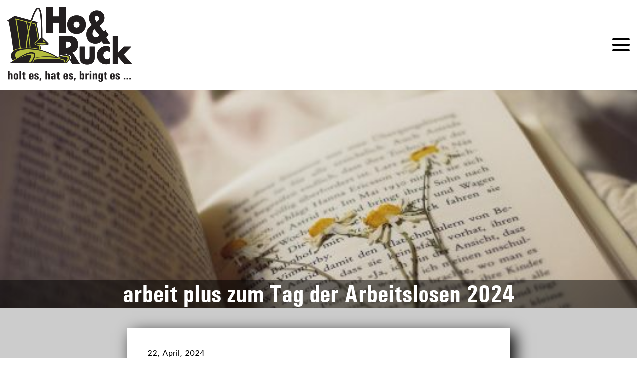

--- FILE ---
content_type: text/html; charset=UTF-8
request_url: https://horuck.at/blog/arbeit-plus-soziale-unternehmen-tirol-zum-tag-der-arbeitslosen-2024/
body_size: 35701
content:
<!doctype html>
<html class="active"lang="de">
<head>
    <meta charset="UTF-8" />
    <meta name="description" content="holt es, hat es, bringt es">
	<meta http-equiv="X-UA-Compatible" content="ie=edge">
	<meta name="viewport" content="width=device-width, initial-scale=1, shrink-to-fit=no">
	<!-- <link rel="icon" href="/build/static/img/favicon.ico" type="image/x-icon"> -->
	<script id="mcjs">!function(c,h,i,m,p){m=c.createElement(h),p=c.getElementsByTagName(h)[0],m.async=1,m.src=i,p.parentNode.insertBefore(m,p)}(document,"script","https://chimpstatic.com/mcjs-connected/js/users/ce5d0a6d1a99b9808e00fbd47/7f9cc0991e8590bb1b62f403c.js");</script><meta name='robots' content='index, follow, max-image-preview:large, max-snippet:-1, max-video-preview:-1' />

	<!-- This site is optimized with the Yoast SEO plugin v26.4 - https://yoast.com/wordpress/plugins/seo/ -->
	<title>arbeit plus zum Tag der Arbeitslosen 2024 - HoRuck</title>
	<link rel="canonical" href="https://horuck.at/blog/arbeit-plus-soziale-unternehmen-tirol-zum-tag-der-arbeitslosen-2024/" />
	<meta property="og:locale" content="de_DE" />
	<meta property="og:type" content="article" />
	<meta property="og:title" content="arbeit plus zum Tag der Arbeitslosen 2024 - HoRuck" />
	<meta property="og:description" content="Am 30. April, einen Tag vor dem &#8222;Tag der Arbeit&#8220; wird der &#8222;Tag der Arbeitslosigkeit begangen. Denn auch die Menschen, die Arbeit suchen, brauchen eine Lobby. Unser Dachverband, arbeit plus &#8211; Soziale Unternehmen Tirol analysiert die aktuelle Situation und formuliert wichtige Forderungen: Dynamik am Arbeitsmarkt Hatte sich im Vorjahr noch eine positive Tendenz am Arbeitsmarkt [&hellip;]" />
	<meta property="og:url" content="https://horuck.at/blog/arbeit-plus-soziale-unternehmen-tirol-zum-tag-der-arbeitslosen-2024/" />
	<meta property="og:site_name" content="HoRuck" />
	<meta property="article:publisher" content="https://www.facebook.com/horuck/" />
	<meta property="article:published_time" content="2024-04-22T17:53:10+00:00" />
	<meta property="article:modified_time" content="2024-05-06T18:05:04+00:00" />
	<meta property="og:image" content="https://horuck.at/wp-content/uploads/2024/04/Raritaetenecke-quad.png" />
	<meta property="og:image:width" content="788" />
	<meta property="og:image:height" content="788" />
	<meta property="og:image:type" content="image/png" />
	<meta name="author" content="Claudia Maria Wolf" />
	<meta name="twitter:card" content="summary_large_image" />
	<meta name="twitter:label1" content="Verfasst von" />
	<meta name="twitter:data1" content="Claudia Maria Wolf" />
	<meta name="twitter:label2" content="Geschätzte Lesezeit" />
	<meta name="twitter:data2" content="4 Minuten" />
	<script type="application/ld+json" class="yoast-schema-graph">{"@context":"https://schema.org","@graph":[{"@type":"Article","@id":"https://horuck.at/blog/arbeit-plus-soziale-unternehmen-tirol-zum-tag-der-arbeitslosen-2024/#article","isPartOf":{"@id":"https://horuck.at/blog/arbeit-plus-soziale-unternehmen-tirol-zum-tag-der-arbeitslosen-2024/"},"author":{"name":"Claudia Maria Wolf","@id":"https://horuck.at/#/schema/person/62d0a89259ddb6f51f14affb5afd7d9c"},"headline":"arbeit plus zum Tag der Arbeitslosen 2024","datePublished":"2024-04-22T17:53:10+00:00","dateModified":"2024-05-06T18:05:04+00:00","mainEntityOfPage":{"@id":"https://horuck.at/blog/arbeit-plus-soziale-unternehmen-tirol-zum-tag-der-arbeitslosen-2024/"},"wordCount":711,"commentCount":0,"publisher":{"@id":"https://horuck.at/#organization"},"image":{"@id":"https://horuck.at/blog/arbeit-plus-soziale-unternehmen-tirol-zum-tag-der-arbeitslosen-2024/#primaryimage"},"thumbnailUrl":"https://horuck.at/wp-content/uploads/2024/04/Raritaetenecke-quad.png","articleSection":["Blog allgemein"],"inLanguage":"de","potentialAction":[{"@type":"CommentAction","name":"Comment","target":["https://horuck.at/blog/arbeit-plus-soziale-unternehmen-tirol-zum-tag-der-arbeitslosen-2024/#respond"]}]},{"@type":"WebPage","@id":"https://horuck.at/blog/arbeit-plus-soziale-unternehmen-tirol-zum-tag-der-arbeitslosen-2024/","url":"https://horuck.at/blog/arbeit-plus-soziale-unternehmen-tirol-zum-tag-der-arbeitslosen-2024/","name":"arbeit plus zum Tag der Arbeitslosen 2024 - HoRuck","isPartOf":{"@id":"https://horuck.at/#website"},"primaryImageOfPage":{"@id":"https://horuck.at/blog/arbeit-plus-soziale-unternehmen-tirol-zum-tag-der-arbeitslosen-2024/#primaryimage"},"image":{"@id":"https://horuck.at/blog/arbeit-plus-soziale-unternehmen-tirol-zum-tag-der-arbeitslosen-2024/#primaryimage"},"thumbnailUrl":"https://horuck.at/wp-content/uploads/2024/04/Raritaetenecke-quad.png","datePublished":"2024-04-22T17:53:10+00:00","dateModified":"2024-05-06T18:05:04+00:00","breadcrumb":{"@id":"https://horuck.at/blog/arbeit-plus-soziale-unternehmen-tirol-zum-tag-der-arbeitslosen-2024/#breadcrumb"},"inLanguage":"de","potentialAction":[{"@type":"ReadAction","target":["https://horuck.at/blog/arbeit-plus-soziale-unternehmen-tirol-zum-tag-der-arbeitslosen-2024/"]}]},{"@type":"ImageObject","inLanguage":"de","@id":"https://horuck.at/blog/arbeit-plus-soziale-unternehmen-tirol-zum-tag-der-arbeitslosen-2024/#primaryimage","url":"https://horuck.at/wp-content/uploads/2024/04/Raritaetenecke-quad.png","contentUrl":"https://horuck.at/wp-content/uploads/2024/04/Raritaetenecke-quad.png","width":788,"height":788},{"@type":"BreadcrumbList","@id":"https://horuck.at/blog/arbeit-plus-soziale-unternehmen-tirol-zum-tag-der-arbeitslosen-2024/#breadcrumb","itemListElement":[{"@type":"ListItem","position":1,"name":"Home","item":"https://horuck.at/"},{"@type":"ListItem","position":2,"name":"Blog","item":"https://horuck.at/blog/"},{"@type":"ListItem","position":3,"name":"arbeit plus zum Tag der Arbeitslosen 2024"}]},{"@type":"WebSite","@id":"https://horuck.at/#website","url":"https://horuck.at/","name":"HoRuck","description":"holt es, hat es, bringt es","publisher":{"@id":"https://horuck.at/#organization"},"potentialAction":[{"@type":"SearchAction","target":{"@type":"EntryPoint","urlTemplate":"https://horuck.at/?s={search_term_string}"},"query-input":{"@type":"PropertyValueSpecification","valueRequired":true,"valueName":"search_term_string"}}],"inLanguage":"de"},{"@type":"Organization","@id":"https://horuck.at/#organization","name":"HoRuck","url":"https://horuck.at/","logo":{"@type":"ImageObject","inLanguage":"de","@id":"https://horuck.at/#/schema/logo/image/","url":"https://horuck.at/wp-content/uploads/2022/12/logo.png","contentUrl":"https://horuck.at/wp-content/uploads/2022/12/logo.png","width":250,"height":149,"caption":"HoRuck"},"image":{"@id":"https://horuck.at/#/schema/logo/image/"},"sameAs":["https://www.facebook.com/horuck/","https://www.instagram.com/horuck_flohmarkthalle/","https://www.tiktok.com/@horuck_flohmarkthalle/"]},{"@type":"Person","@id":"https://horuck.at/#/schema/person/62d0a89259ddb6f51f14affb5afd7d9c","name":"Claudia Maria Wolf","url":"https://horuck.at/blog/author/claudia-maria-wolf/"}]}</script>
	<!-- / Yoast SEO plugin. -->


<style>[consent-id]:not(.rcb-content-blocker):not([consent-transaction-complete]):not([consent-visual-use-parent^="children:"]):not([consent-confirm]){opacity:0!important;}
.rcb-content-blocker+.rcb-content-blocker-children-fallback~*{display:none!important;}</style><link rel="preload" href="https://horuck.at/wp-content/b1ba5e6a1198f3b97fd39a69d1f3ebc3/dist/1650054819.js?ver=d0a9e67d7481025d345fb9f698655441" as="script" />
<link rel="preload" href="https://horuck.at/wp-content/b1ba5e6a1198f3b97fd39a69d1f3ebc3/dist/525492080.js?ver=4041f7cb8df7e5e0d8e60e8e90b426ae" as="script" />
<link rel="preload" href="https://horuck.at/wp-content/plugins/real-cookie-banner-pro/public/lib/animate.css/animate.min.css?ver=4.1.1" as="style" />
<link rel="alternate" type="application/rss+xml" title="HoRuck &raquo; arbeit plus zum Tag der Arbeitslosen 2024-Kommentar-Feed" href="https://horuck.at/blog/arbeit-plus-soziale-unternehmen-tirol-zum-tag-der-arbeitslosen-2024/feed/" />
<script data-cfasync="false" type="text/javascript" defer src="https://horuck.at/wp-content/b1ba5e6a1198f3b97fd39a69d1f3ebc3/dist/1650054819.js?ver=d0a9e67d7481025d345fb9f698655441" id="real-cookie-banner-pro-vendor-real-cookie-banner-pro-banner-js"></script>
<script type="application/json" data-skip-lazy-load="js-extra" data-skip-moving="true" data-no-defer nitro-exclude data-alt-type="application/ld+json" data-dont-merge data-wpmeteor-nooptimize="true" data-cfasync="false" id="a02eeffba510c431574be8535f58638851-js-extra">{"slug":"real-cookie-banner-pro","textDomain":"real-cookie-banner","version":"5.2.6","restUrl":"https:\/\/horuck.at\/wp-json\/real-cookie-banner\/v1\/","restNamespace":"real-cookie-banner\/v1","restPathObfuscateOffset":"c61fbee60ce5dad1","restRoot":"https:\/\/horuck.at\/wp-json\/","restQuery":{"_v":"5.2.6","_locale":"user"},"restNonce":"7caaf1da05","restRecreateNonceEndpoint":"https:\/\/horuck.at\/wp-admin\/admin-ajax.php?action=rest-nonce","publicUrl":"https:\/\/horuck.at\/wp-content\/plugins\/real-cookie-banner-pro\/public\/","chunkFolder":"dist","chunksLanguageFolder":"https:\/\/horuck.at\/wp-content\/languages\/mo-cache\/real-cookie-banner-pro\/","chunks":{"chunk-config-tab-blocker.lite.js":["de_DE-83d48f038e1cf6148175589160cda67e","de_DE-e5c2f3318cd06f18a058318f5795a54b","de_DE-76129424d1eb6744d17357561a128725","de_DE-d3d8ada331df664d13fa407b77bc690b"],"chunk-config-tab-blocker.pro.js":["de_DE-ddf5ae983675e7b6eec2afc2d53654a2","de_DE-487d95eea292aab22c80aa3ae9be41f0","de_DE-ab0e642081d4d0d660276c9cebfe9f5d","de_DE-0f5f6074a855fa677e6086b82145bd50"],"chunk-config-tab-consent.lite.js":["de_DE-3823d7521a3fc2857511061e0d660408"],"chunk-config-tab-consent.pro.js":["de_DE-9cb9ecf8c1e8ce14036b5f3a5e19f098"],"chunk-config-tab-cookies.lite.js":["de_DE-1a51b37d0ef409906245c7ed80d76040","de_DE-e5c2f3318cd06f18a058318f5795a54b","de_DE-76129424d1eb6744d17357561a128725"],"chunk-config-tab-cookies.pro.js":["de_DE-572ee75deed92e7a74abba4b86604687","de_DE-487d95eea292aab22c80aa3ae9be41f0","de_DE-ab0e642081d4d0d660276c9cebfe9f5d"],"chunk-config-tab-dashboard.lite.js":["de_DE-f843c51245ecd2b389746275b3da66b6"],"chunk-config-tab-dashboard.pro.js":["de_DE-ae5ae8f925f0409361cfe395645ac077"],"chunk-config-tab-import.lite.js":["de_DE-66df94240f04843e5a208823e466a850"],"chunk-config-tab-import.pro.js":["de_DE-e5fee6b51986d4ff7a051d6f6a7b076a"],"chunk-config-tab-licensing.lite.js":["de_DE-e01f803e4093b19d6787901b9591b5a6"],"chunk-config-tab-licensing.pro.js":["de_DE-4918ea9704f47c2055904e4104d4ffba"],"chunk-config-tab-scanner.lite.js":["de_DE-b10b39f1099ef599835c729334e38429"],"chunk-config-tab-scanner.pro.js":["de_DE-752a1502ab4f0bebfa2ad50c68ef571f"],"chunk-config-tab-settings.lite.js":["de_DE-37978e0b06b4eb18b16164a2d9c93a2c"],"chunk-config-tab-settings.pro.js":["de_DE-e59d3dcc762e276255c8989fbd1f80e3"],"chunk-config-tab-tcf.lite.js":["de_DE-4f658bdbf0aa370053460bc9e3cd1f69","de_DE-e5c2f3318cd06f18a058318f5795a54b","de_DE-d3d8ada331df664d13fa407b77bc690b"],"chunk-config-tab-tcf.pro.js":["de_DE-e1e83d5b8a28f1f91f63b9de2a8b181a","de_DE-487d95eea292aab22c80aa3ae9be41f0","de_DE-0f5f6074a855fa677e6086b82145bd50"]},"others":{"customizeValuesBanner":"{\"layout\":{\"type\":\"dialog\",\"maxHeightEnabled\":false,\"maxHeight\":740,\"dialogMaxWidth\":670,\"dialogPosition\":\"middleCenter\",\"dialogMargin\":[0,0,0,0],\"bannerPosition\":\"bottom\",\"bannerMaxWidth\":1024,\"dialogBorderRadius\":0,\"borderRadius\":0,\"animationIn\":\"slideInUp\",\"animationInDuration\":500,\"animationInOnlyMobile\":true,\"animationOut\":\"zoomOut\",\"animationOutDuration\":500,\"animationOutOnlyMobile\":true,\"overlay\":true,\"overlayBg\":\"#000000\",\"overlayBgAlpha\":57,\"overlayBlur\":2},\"decision\":{\"acceptAll\":\"button\",\"acceptEssentials\":\"button\",\"showCloseIcon\":true,\"acceptIndividual\":\"button\",\"buttonOrder\":\"all,essential,save,individual\",\"showGroups\":false,\"groupsFirstView\":false,\"saveButton\":\"always\"},\"design\":{\"bg\":\"#ffffff\",\"textAlign\":\"center\",\"linkTextDecoration\":\"underline\",\"borderWidth\":0,\"borderColor\":\"#ffffff\",\"fontSize\":12,\"fontColor\":\"#4a4e57\",\"fontInheritFamily\":true,\"fontFamily\":\"Arial, Helvetica, sans-serif\",\"fontWeight\":\"normal\",\"boxShadowEnabled\":true,\"boxShadowOffsetX\":0,\"boxShadowOffsetY\":5,\"boxShadowBlurRadius\":2,\"boxShadowSpreadRadius\":0,\"boxShadowColor\":\"#6d6d6d\",\"boxShadowColorAlpha\":20},\"headerDesign\":{\"inheritBg\":true,\"bg\":\"#f4f4f4\",\"inheritTextAlign\":true,\"textAlign\":\"center\",\"padding\":[17,30,15,30],\"logo\":\"https:\\\/\\\/horuck.at\\\/wp-content\\\/uploads\\\/2022\\\/01\\\/logo-new.png\",\"logoRetina\":\"\",\"logoMaxHeight\":66,\"logoPosition\":\"left\",\"logoMargin\":[5,15,5,15],\"fontSize\":26,\"fontColor\":\"#2b2b2b\",\"fontInheritFamily\":true,\"fontFamily\":\"Arial, Helvetica, sans-serif\",\"fontWeight\":\"normal\",\"borderWidth\":1,\"borderColor\":\"#efefef\",\"logoFitDim\":[110.73825503355705,66]},\"bodyDesign\":{\"padding\":[20,30,15,30],\"descriptionInheritFontSize\":true,\"descriptionFontSize\":13,\"dottedGroupsInheritFontSize\":true,\"dottedGroupsFontSize\":13,\"dottedGroupsBulletColor\":\"#65bc7b\",\"teachingsInheritTextAlign\":true,\"teachingsTextAlign\":\"center\",\"teachingsSeparatorActive\":true,\"teachingsSeparatorWidth\":50,\"teachingsSeparatorHeight\":1,\"teachingsSeparatorColor\":\"#b9ab47\",\"teachingsInheritFontSize\":false,\"teachingsFontSize\":12,\"teachingsInheritFontColor\":false,\"teachingsFontColor\":\"#7c7c7c\",\"accordionMargin\":[10,0,5,0],\"accordionPadding\":[5,10,5,10],\"accordionArrowType\":\"outlined\",\"accordionArrowColor\":\"#65bc7b\",\"accordionBg\":\"#ffffff\",\"accordionActiveBg\":\"#f9f9f9\",\"accordionHoverBg\":\"#efefef\",\"accordionBorderWidth\":1,\"accordionBorderColor\":\"#efefef\",\"accordionTitleFontSize\":12,\"accordionTitleFontColor\":\"#2b2b2b\",\"accordionTitleFontWeight\":\"normal\",\"accordionDescriptionMargin\":[5,0,0,0],\"accordionDescriptionFontSize\":12,\"accordionDescriptionFontColor\":\"#828282\",\"accordionDescriptionFontWeight\":\"normal\",\"acceptAllOneRowLayout\":false,\"acceptAllPadding\":[12,10,12,10],\"acceptAllBg\":\"#b9ab47\",\"acceptAllTextAlign\":\"center\",\"acceptAllFontSize\":18,\"acceptAllFontColor\":\"#ffffff\",\"acceptAllFontWeight\":\"normal\",\"acceptAllBorderWidth\":0,\"acceptAllBorderColor\":\"#000000\",\"acceptAllHoverBg\":\"#b9ab47\",\"acceptAllHoverFontColor\":\"#ffffff\",\"acceptAllHoverBorderColor\":\"#000000\",\"acceptEssentialsUseAcceptAll\":true,\"acceptEssentialsButtonType\":\"\",\"acceptEssentialsPadding\":[10,5,10,5],\"acceptEssentialsBg\":\"#efefef\",\"acceptEssentialsTextAlign\":\"center\",\"acceptEssentialsFontSize\":18,\"acceptEssentialsFontColor\":\"#0a0a0a\",\"acceptEssentialsFontWeight\":\"normal\",\"acceptEssentialsBorderWidth\":0,\"acceptEssentialsBorderColor\":\"#000000\",\"acceptEssentialsHoverBg\":\"#e8e8e8\",\"acceptEssentialsHoverFontColor\":\"#000000\",\"acceptEssentialsHoverBorderColor\":\"#000000\",\"acceptIndividualPadding\":[10,5,0,5],\"acceptIndividualBg\":\"#ffffff\",\"acceptIndividualTextAlign\":\"center\",\"acceptIndividualFontSize\":15,\"acceptIndividualFontColor\":\"#b9ab47\",\"acceptIndividualFontWeight\":\"bolder\",\"acceptIndividualBorderWidth\":0,\"acceptIndividualBorderColor\":\"#000000\",\"acceptIndividualHoverBg\":\"#ffffff\",\"acceptIndividualHoverFontColor\":\"#b9ab47\",\"acceptIndividualHoverBorderColor\":\"#000000\"},\"footerDesign\":{\"poweredByLink\":false,\"inheritBg\":false,\"bg\":\"#1d242d\",\"inheritTextAlign\":true,\"textAlign\":\"center\",\"padding\":[25,30,25,30],\"fontSize\":14,\"fontColor\":\"#d2d3d5\",\"fontInheritFamily\":true,\"fontFamily\":\"Arial, Helvetica, sans-serif\",\"fontWeight\":\"normal\",\"hoverFontColor\":\"#ffffff\",\"borderWidth\":1,\"borderColor\":\"#efefef\",\"languageSwitcher\":\"flags\"},\"texts\":{\"headline\":\"Privatsph\\u00e4re-Einstellungen\",\"description\":\"Wir verwenden Cookies und \\u00e4hnliche Technologien auf unserer Website und verarbeiten personenbezogene Daten von dir (z.B. IP-Adresse), um z.B. Inhalte und Anzeigen zu personalisieren, Medien von Drittanbietern einzubinden oder Zugriffe auf unsere Website zu analysieren. Die Datenverarbeitung kann auch erst in Folge gesetzter Cookies stattfinden. Wir teilen diese Daten mit Dritten, die wir in den Privatsph\\u00e4re-Einstellungen benennen.<br \\\/><br \\\/>Die Datenverarbeitung kann mit deiner Einwilligung oder auf Basis eines berechtigten Interesses erfolgen, dem du in den Privatsph\\u00e4re-Einstellungen widersprechen kannst. Du hast das Recht, nicht einzuwilligen und deine Einwilligung zu einem sp\\u00e4teren Zeitpunkt zu \\u00e4ndern oder zu widerrufen. Weitere Informationen zur Verwendung deiner Daten findest du in unserer {{privacyPolicy}}Datenschutzerkl\\u00e4rung{{\\\/privacyPolicy}}.\",\"acceptAll\":\"Alle akzeptieren\",\"acceptEssentials\":\"Weiter ohne Einwilligung\",\"acceptIndividual\":\"Privatsph\\u00e4re-Einstellungen individuell festlegen\",\"poweredBy\":\"1\",\"dataProcessingInUnsafeCountries\":\"Einige Services verarbeiten personenbezogene Daten in unsicheren Drittl\\u00e4ndern. Indem du in die Nutzung dieser Services einwilligst, erkl\\u00e4rst du dich auch mit der Verarbeitung deiner Daten in diesen unsicheren Drittl\\u00e4ndern gem\\u00e4\\u00df {{legalBasis}} einverstanden. Dies birgt das Risiko, dass deine Daten von Beh\\u00f6rden zu Kontroll- und \\u00dcberwachungszwecken verarbeitet werden, m\\u00f6glicherweise ohne die M\\u00f6glichkeit eines Rechtsbehelfs.\",\"ageNoticeBanner\":\"Du bist unter {{minAge}} Jahre alt? Dann kannst du nicht in optionale Services einwilligen. Du kannst deine Eltern oder Erziehungsberechtigten bitten, mit dir in diese Services einzuwilligen.\",\"ageNoticeBlocker\":\"Du bist unter {{minAge}} Jahre alt? Leider darfst du in diesen Service nicht selbst einwilligen, um diese Inhalte zu sehen. Bitte deine Eltern oder Erziehungsberechtigten, in den Service mit dir einzuwilligen!\",\"listServicesNotice\":\"Wenn du alle Services akzeptierst, erlaubst du, dass {{services}} geladen werden. Diese sind nach ihrem Zweck in Gruppen {{serviceGroups}} unterteilt (Zugeh\\u00f6rigkeit durch hochgestellte Zahlen gekennzeichnet).\",\"listServicesLegitimateInterestNotice\":\"Au\\u00dferdem werden {{services}} auf der Grundlage eines berechtigten Interesses geladen.\",\"tcfStacksCustomName\":\"Services mit verschiedenen Zwecken au\\u00dferhalb des TCF-Standards\",\"tcfStacksCustomDescription\":\"Services, die Einwilligungen nicht \\u00fcber den TCF-Standard, sondern \\u00fcber andere Technologien teilen. Diese werden nach ihrem Zweck in mehrere Gruppen unterteilt. Einige davon werden aufgrund eines berechtigten Interesses genutzt (z.B. Gefahrenabwehr), andere werden nur mit deiner Einwilligung genutzt. Details zu den einzelnen Gruppen und Zwecken der Services findest du in den individuellen Privatsph\\u00e4re-Einstellungen.\",\"consentForwardingExternalHosts\":\"Deine Einwilligung gilt auch auf {{websites}}.\",\"blockerHeadline\":\"{{name}} aufgrund von Privatsph\\u00e4re-Einstellungen blockiert\",\"blockerLinkShowMissing\":\"Zeige alle Services, in die du noch einwilligen musst\",\"blockerLoadButton\":\"Services akzeptieren und Inhalte laden\",\"blockerAcceptInfo\":\"Wenn du die blockierten Inhalte l\\u00e4dst, werden deine Datenschutzeinstellungen angepasst. Inhalte aus diesem Service werden in Zukunft nicht mehr blockiert.\",\"stickyHistory\":\"Historie der Privatsph\\u00e4re-Einstellungen\",\"stickyRevoke\":\"Einwilligungen widerrufen\",\"stickyRevokeSuccessMessage\":\"Du hast die Einwilligung f\\u00fcr Services mit dessen Cookies und Verarbeitung personenbezogener Daten erfolgreich widerrufen. Die Seite wird jetzt neu geladen!\",\"stickyChange\":\"Privatsph\\u00e4re-Einstellungen \\u00e4ndern\"},\"individualLayout\":{\"inheritDialogMaxWidth\":false,\"dialogMaxWidth\":690,\"inheritBannerMaxWidth\":true,\"bannerMaxWidth\":1980,\"descriptionTextAlign\":\"left\"},\"group\":{\"checkboxBg\":\"#efefef\",\"checkboxBorderWidth\":1,\"checkboxBorderColor\":\"#e5e5e5\",\"checkboxActiveColor\":\"#ffffff\",\"checkboxActiveBg\":\"#b9ab47\",\"checkboxActiveBorderColor\":\"#b9ab47\",\"groupInheritBg\":true,\"groupBg\":\"#f4f4f4\",\"groupPadding\":[15,15,15,15],\"groupSpacing\":10,\"groupBorderRadius\":5,\"groupBorderWidth\":1,\"groupBorderColor\":\"#e5e5e5\",\"headlineFontSize\":16,\"headlineFontWeight\":\"normal\",\"headlineFontColor\":\"#2b2b2b\",\"descriptionFontSize\":14,\"descriptionFontColor\":\"#7c7c7c\",\"linkColor\":\"#7c7c7c\",\"linkHoverColor\":\"#2b2b2b\",\"detailsHideLessRelevant\":true},\"saveButton\":{\"useAcceptAll\":true,\"type\":\"button\",\"padding\":[10,10,10,10],\"bg\":\"#efefef\",\"textAlign\":\"center\",\"fontSize\":18,\"fontColor\":\"#0a0a0a\",\"fontWeight\":\"normal\",\"borderWidth\":0,\"borderColor\":\"#000000\",\"hoverBg\":\"#e8e8e8\",\"hoverFontColor\":\"#000000\",\"hoverBorderColor\":\"#000000\"},\"individualTexts\":{\"headline\":\"Individuelle Privatsph\\u00e4re-Einstellungen\",\"description\":\"Wir verwenden Cookies und \\u00e4hnliche Technologien auf unserer Website und verarbeiten personenbezogene Daten von dir (z.B. IP-Adresse), um z.B. Inhalte und Anzeigen zu personalisieren, Medien von Drittanbietern einzubinden oder Zugriffe auf unsere Website zu analysieren. Die Datenverarbeitung kann auch erst in Folge gesetzter Cookies stattfinden. Wir teilen diese Daten mit Dritten, die wir in den Privatsph\\u00e4re-Einstellungen benennen.<br \\\/><br \\\/>Die Datenverarbeitung kann mit deiner Einwilligung oder auf Basis eines berechtigten Interesses erfolgen, dem du in den Privatsph\\u00e4re-Einstellungen widersprechen kannst. Du hast das Recht, nicht einzuwilligen und deine Einwilligung zu einem sp\\u00e4teren Zeitpunkt zu \\u00e4ndern oder zu widerrufen. Weitere Informationen zur Verwendung deiner Daten findest du in unserer {{privacyPolicy}}Datenschutzerkl\\u00e4rung{{\\\/privacyPolicy}}.<br \\\/><br \\\/>Im Folgenden findest du eine \\u00dcbersicht \\u00fcber alle Services, die von dieser Website genutzt werden. Du kannst dir detaillierte Informationen zu jedem Service ansehen und ihm einzeln zustimmen oder von deinem Widerspruchsrecht Gebrauch machen.\",\"save\":\"Individuelle Auswahlen speichern\",\"showMore\":\"Service-Informationen anzeigen\",\"hideMore\":\"Service-Informationen ausblenden\",\"postamble\":\"\"},\"mobile\":{\"enabled\":true,\"maxHeight\":414,\"hideHeader\":false,\"alignment\":\"bottom\",\"scalePercent\":75,\"scalePercentVertical\":-65},\"sticky\":{\"enabled\":false,\"animationsEnabled\":true,\"alignment\":\"left\",\"bubbleBorderRadius\":50,\"icon\":\"fingerprint\",\"iconCustom\":\"\",\"iconCustomRetina\":\"\",\"iconSize\":30,\"iconColor\":\"#ffffff\",\"bubbleMargin\":[10,20,20,20],\"bubblePadding\":15,\"bubbleBg\":\"#15779b\",\"bubbleBorderWidth\":0,\"bubbleBorderColor\":\"#10556f\",\"boxShadowEnabled\":true,\"boxShadowOffsetX\":0,\"boxShadowOffsetY\":2,\"boxShadowBlurRadius\":5,\"boxShadowSpreadRadius\":1,\"boxShadowColor\":\"#105b77\",\"boxShadowColorAlpha\":40,\"bubbleHoverBg\":\"#ffffff\",\"bubbleHoverBorderColor\":\"#000000\",\"hoverIconColor\":\"#000000\",\"hoverIconCustom\":\"\",\"hoverIconCustomRetina\":\"\",\"menuFontSize\":16,\"menuBorderRadius\":5,\"menuItemSpacing\":10,\"menuItemPadding\":[5,10,5,10]},\"customCss\":{\"css\":\"\",\"antiAdBlocker\":\"y\"}}","isPro":true,"showProHints":false,"proUrl":"https:\/\/devowl.io\/de\/go\/real-cookie-banner?source=rcb-lite","showLiteNotice":false,"frontend":{"groups":"[{\"id\":5,\"name\":\"Essenziell\",\"slug\":\"essenziell\",\"description\":\"Essenzielle Services sind f\\u00fcr die grundlegende Funktionalit\\u00e4t der Website erforderlich. Sie enthalten nur technisch notwendige Services. Diesen Services kann nicht widersprochen werden.\",\"isEssential\":true,\"isDefault\":true,\"items\":[{\"id\":3718,\"name\":\"Wordfence\",\"purpose\":\"Wordfence sichert diese Website vor Angriffen verschiedener Art. Cookies werden verwendet, um die Berechtigungen des Benutzers vor dem Zugriff auf WordPress zu pr\\u00fcfen, um Administratoren zu benachrichtigen, wenn sich ein Benutzer mit einem neuen Ger\\u00e4t oder Standort anmeldet, und um definierte L\\u00e4nderbeschr\\u00e4nkungen durch speziell pr\\u00e4parierte Links zu umgehen.\",\"providerContact\":{\"phone\":\"\",\"email\":\"\",\"link\":\"\"},\"isProviderCurrentWebsite\":true,\"provider\":\"HoRuck\",\"uniqueName\":\"wordfence\",\"isEmbeddingOnlyExternalResources\":false,\"legalBasis\":\"consent\",\"dataProcessingInCountries\":[],\"dataProcessingInCountriesSpecialTreatments\":[],\"technicalDefinitions\":[{\"type\":\"http\",\"name\":\"wfwaf-authcookie-*\",\"host\":\"horuck.at\",\"duration\":1,\"durationUnit\":\"y\",\"isSessionDuration\":false,\"purpose\":\"\"},{\"type\":\"http\",\"name\":\"wf_loginalerted_*\",\"host\":\"horuck.at\",\"duration\":1,\"durationUnit\":\"y\",\"isSessionDuration\":false,\"purpose\":\"\"},{\"type\":\"http\",\"name\":\"wfCBLBypass\",\"host\":\"horuck.at\",\"duration\":1,\"durationUnit\":\"y\",\"isSessionDuration\":false,\"purpose\":\"\"}],\"codeDynamics\":[],\"providerPrivacyPolicyUrl\":\"https:\\\/\\\/horuck.at\\\/datenschutz\\\/\",\"providerLegalNoticeUrl\":\"\",\"tagManagerOptInEventName\":\"\",\"tagManagerOptOutEventName\":\"\",\"googleConsentModeConsentTypes\":[],\"executePriority\":10,\"codeOptIn\":\"\",\"executeCodeOptInWhenNoTagManagerConsentIsGiven\":false,\"codeOptOut\":\"\",\"executeCodeOptOutWhenNoTagManagerConsentIsGiven\":false,\"deleteTechnicalDefinitionsAfterOptOut\":false,\"codeOnPageLoad\":\"\",\"presetId\":\"wordfence\"},{\"id\":3701,\"name\":\"Real Cookie Banner\",\"purpose\":\"Real Cookie Banner bittet Website-Besucher um die Einwilligung zum Setzen von Cookies und zur Verarbeitung personenbezogener Daten. Dazu wird jedem Website-Besucher eine UUID (pseudonyme Identifikation des Nutzers) zugewiesen, die bis zum Ablauf des Cookies zur Speicherung der Einwilligung g\\u00fcltig ist. Cookies werden dazu verwendet, um zu testen, ob Cookies gesetzt werden k\\u00f6nnen, um Referenz auf die dokumentierte Einwilligung zu speichern, um zu speichern, in welche Services aus welchen Service-Gruppen der Besucher eingewilligt hat, und, falls Einwilligung nach dem Transparency &amp; Consent Framework (TCF) eingeholt werden, um die Einwilligungen in TCF Partner, Zwecke, besondere Zwecke, Funktionen und besondere Funktionen zu speichern. Im Rahmen der Darlegungspflicht nach DSGVO wird die erhobene Einwilligung vollumf\\u00e4nglich dokumentiert. Dazu z\\u00e4hlt neben den Services und Service-Gruppen, in welche der Besucher eingewilligt hat, und falls Einwilligung nach dem TCF Standard eingeholt werden, in welche TCF Partner, Zwecke und Funktionen der Besucher eingewilligt hat, alle Einstellungen des Cookie Banners zum Zeitpunkt der Einwilligung als auch die technischen Umst\\u00e4nde (z.B. Gr\\u00f6\\u00dfe des Sichtbereichs bei der Einwilligung) und die Nutzerinteraktionen (z.B. Klick auf Buttons), die zur Einwilligung gef\\u00fchrt haben. Die Einwilligung wird pro Sprache einmal erhoben.\",\"providerContact\":{\"phone\":\"\",\"email\":\"\",\"link\":\"\"},\"isProviderCurrentWebsite\":true,\"provider\":\"HoRuck\",\"uniqueName\":\"real-cookie-banner\",\"isEmbeddingOnlyExternalResources\":false,\"legalBasis\":\"legal-requirement\",\"dataProcessingInCountries\":[],\"dataProcessingInCountriesSpecialTreatments\":[],\"technicalDefinitions\":[{\"type\":\"http\",\"name\":\"real_cookie_banner*\",\"host\":\".horuck.at\",\"duration\":365,\"durationUnit\":\"d\",\"isSessionDuration\":false,\"purpose\":\"Eindeutiger Identifikator f\\u00fcr die Einwilligung, aber nicht f\\u00fcr den Website-Besucher. Revisionshash f\\u00fcr die Einstellungen des Cookie-Banners (Texte, Farben, Funktionen, Servicegruppen, Dienste, Content Blocker usw.). IDs f\\u00fcr eingewilligte Services und Service-Gruppen.\"},{\"type\":\"http\",\"name\":\"real_cookie_banner*-tcf\",\"host\":\".horuck.at\",\"duration\":365,\"durationUnit\":\"d\",\"isSessionDuration\":false,\"purpose\":\"Im Rahmen von TCF gesammelte Einwilligungen, die im TC-String-Format gespeichert werden, einschlie\\u00dflich TCF-Vendoren, -Zwecke, -Sonderzwecke, -Funktionen und -Sonderfunktionen.\"},{\"type\":\"http\",\"name\":\"real_cookie_banner*-gcm\",\"host\":\".horuck.at\",\"duration\":365,\"durationUnit\":\"d\",\"isSessionDuration\":false,\"purpose\":\"Die im Google Consent Mode gesammelten Einwilligungen in die verschiedenen Einwilligungstypen (Zwecke) werden f\\u00fcr alle mit dem Google Consent Mode kompatiblen Services gespeichert.\"},{\"type\":\"http\",\"name\":\"real_cookie_banner-test\",\"host\":\".horuck.at\",\"duration\":365,\"durationUnit\":\"d\",\"isSessionDuration\":false,\"purpose\":\"Cookie, der gesetzt wurde, um die Funktionalit\\u00e4t von HTTP-Cookies zu testen. Wird sofort nach dem Test gel\\u00f6scht.\"},{\"type\":\"local\",\"name\":\"real_cookie_banner*\",\"host\":\"https:\\\/\\\/horuck.at\",\"duration\":1,\"durationUnit\":\"d\",\"isSessionDuration\":false,\"purpose\":\"Eindeutiger Identifikator f\\u00fcr die Einwilligung, aber nicht f\\u00fcr den Website-Besucher. Revisionshash f\\u00fcr die Einstellungen des Cookie-Banners (Texte, Farben, Funktionen, Service-Gruppen, Services, Content Blocker usw.). IDs f\\u00fcr eingewilligte Services und Service-Gruppen. Wird nur solange gespeichert, bis die Einwilligung auf dem Website-Server dokumentiert ist.\"},{\"type\":\"local\",\"name\":\"real_cookie_banner*-tcf\",\"host\":\"https:\\\/\\\/horuck.at\",\"duration\":1,\"durationUnit\":\"d\",\"isSessionDuration\":false,\"purpose\":\"Im Rahmen von TCF gesammelte Einwilligungen werden im TC-String-Format gespeichert, einschlie\\u00dflich TCF Vendoren, Zwecke, besondere Zwecke, Funktionen und besondere Funktionen. Wird nur solange gespeichert, bis die Einwilligung auf dem Website-Server dokumentiert ist.\"},{\"type\":\"local\",\"name\":\"real_cookie_banner*-gcm\",\"host\":\"https:\\\/\\\/horuck.at\",\"duration\":1,\"durationUnit\":\"d\",\"isSessionDuration\":false,\"purpose\":\"Im Rahmen des Google Consent Mode erfasste Einwilligungen werden f\\u00fcr alle mit dem Google Consent Mode kompatiblen Services in Einwilligungstypen (Zwecke) gespeichert. Wird nur solange gespeichert, bis die Einwilligung auf dem Website-Server dokumentiert ist.\"},{\"type\":\"local\",\"name\":\"real_cookie_banner-consent-queue*\",\"host\":\"https:\\\/\\\/horuck.at\",\"duration\":1,\"durationUnit\":\"d\",\"isSessionDuration\":false,\"purpose\":\"Lokale Zwischenspeicherung (Caching) der Auswahl im Cookie-Banner, bis der Server die Einwilligung dokumentiert; Dokumentation periodisch oder bei Seitenwechseln versucht, wenn der Server nicht verf\\u00fcgbar oder \\u00fcberlastet ist.\"}],\"codeDynamics\":[],\"providerPrivacyPolicyUrl\":\"https:\\\/\\\/horuck.at\\\/datenschutz\\\/\",\"providerLegalNoticeUrl\":\"\",\"tagManagerOptInEventName\":\"\",\"tagManagerOptOutEventName\":\"\",\"googleConsentModeConsentTypes\":[],\"executePriority\":10,\"codeOptIn\":\"\",\"executeCodeOptInWhenNoTagManagerConsentIsGiven\":false,\"codeOptOut\":\"\",\"executeCodeOptOutWhenNoTagManagerConsentIsGiven\":false,\"deleteTechnicalDefinitionsAfterOptOut\":false,\"codeOnPageLoad\":\"\",\"presetId\":\"real-cookie-banner\"}]},{\"id\":6,\"name\":\"Funktional\",\"slug\":\"funktional\",\"description\":\"Funktionale Services sind notwendig, um \\u00fcber die wesentliche Funktionalit\\u00e4t der Website hinausgehende Features wie h\\u00fcbschere Schriftarten, Videowiedergabe oder interaktive Web 2.0-Features bereitzustellen. Inhalte von z.B. Video- und Social Media-Plattformen sind standardm\\u00e4\\u00dfig gesperrt und k\\u00f6nnen zugestimmt werden. Wenn dem Service zugestimmt wird, werden diese Inhalte automatisch ohne weitere manuelle Einwilligung geladen.\",\"isEssential\":false,\"isDefault\":true,\"items\":[{\"id\":4508,\"name\":\"360 Panoramatour\",\"purpose\":\"\",\"providerContact\":{\"phone\":\"\",\"email\":\"\",\"link\":\"\"},\"isProviderCurrentWebsite\":false,\"provider\":\"3D Swiss Media GmbH.\",\"uniqueName\":\"360-panoramatour\",\"isEmbeddingOnlyExternalResources\":true,\"legalBasis\":\"consent\",\"dataProcessingInCountries\":[],\"dataProcessingInCountriesSpecialTreatments\":[],\"technicalDefinitions\":[{\"type\":\"http\",\"name\":\"\",\"host\":\"\",\"duration\":0,\"durationUnit\":\"y\",\"isSessionDuration\":false,\"purpose\":\"\"}],\"codeDynamics\":[],\"providerPrivacyPolicyUrl\":\"https:\\\/\\\/3dswissmedia.com\\\/datenschutz-bestimmungen\\\/\",\"providerLegalNoticeUrl\":\"\",\"tagManagerOptInEventName\":\"\",\"tagManagerOptOutEventName\":\"\",\"googleConsentModeConsentTypes\":[],\"executePriority\":10,\"codeOptIn\":\"\",\"executeCodeOptInWhenNoTagManagerConsentIsGiven\":false,\"codeOptOut\":\"\",\"executeCodeOptOutWhenNoTagManagerConsentIsGiven\":false,\"deleteTechnicalDefinitionsAfterOptOut\":false,\"codeOnPageLoad\":\"\",\"presetId\":\"\"},{\"id\":3719,\"name\":\"OpenStreetMap\",\"purpose\":\"OpenStreetMap zeigt auf der Website Karten an, die als Teil der Website eingebettet sind. Auf dem Client des Nutzers werden keine Cookies im technischen Sinne gesetzt, aber technische und personenbezogene Daten wie die IP-Adresse werden vom Client an den Server des Service-Anbieters \\u00fcbermittelt, um die Nutzung des Services zu erm\\u00f6glichen.\",\"providerContact\":{\"phone\":\"\",\"email\":\"\",\"link\":\"\"},\"isProviderCurrentWebsite\":false,\"provider\":\"OpenStreetMap Foundation (OSMF)\",\"uniqueName\":\"open-street-map\",\"isEmbeddingOnlyExternalResources\":true,\"legalBasis\":\"consent\",\"dataProcessingInCountries\":[],\"dataProcessingInCountriesSpecialTreatments\":[],\"technicalDefinitions\":[{\"type\":\"http\",\"name\":\"\",\"host\":\"\",\"duration\":0,\"durationUnit\":\"y\",\"isSessionDuration\":false,\"purpose\":\"\"}],\"codeDynamics\":[],\"providerPrivacyPolicyUrl\":\"https:\\\/\\\/wiki.osmfoundation.org\\\/wiki\\\/Privacy_Policy\",\"providerLegalNoticeUrl\":\"\",\"tagManagerOptInEventName\":\"\",\"tagManagerOptOutEventName\":\"\",\"googleConsentModeConsentTypes\":[],\"executePriority\":10,\"codeOptIn\":\"\",\"executeCodeOptInWhenNoTagManagerConsentIsGiven\":false,\"codeOptOut\":\"\",\"executeCodeOptOutWhenNoTagManagerConsentIsGiven\":false,\"deleteTechnicalDefinitionsAfterOptOut\":false,\"codeOnPageLoad\":\"\",\"presetId\":\"open-street-map\"},{\"id\":3716,\"name\":\"Google Maps\",\"purpose\":\"Google Maps zeigt Karten auf der Website als Iframe oder \\u00fcber JavaScript direkt eingebettet als Teil der Website an. Auf dem Client-Ger\\u00e4t des Nutzers werden keine Cookies im technischen Sinne gesetzt, aber es werden technische und pers\\u00f6nliche Daten wie z.B. die IP-Adresse vom Client an den Server des Diensteanbieters \\u00fcbertragen, um die Nutzung des Dienstes zu erm\\u00f6glichen.\",\"providerContact\":{\"phone\":\"\",\"email\":\"\",\"link\":\"\"},\"isProviderCurrentWebsite\":false,\"provider\":\"Google Ireland Limited\",\"uniqueName\":\"google-maps\",\"isEmbeddingOnlyExternalResources\":true,\"legalBasis\":\"consent\",\"dataProcessingInCountries\":[\"US\"],\"dataProcessingInCountriesSpecialTreatments\":[],\"technicalDefinitions\":[{\"type\":\"http\",\"name\":\"\",\"host\":\"\",\"duration\":0,\"durationUnit\":\"y\",\"isSessionDuration\":false,\"purpose\":\"\"}],\"codeDynamics\":[],\"providerPrivacyPolicyUrl\":\"https:\\\/\\\/policies.google.com\\\/privacy\",\"providerLegalNoticeUrl\":\"\",\"tagManagerOptInEventName\":\"\",\"tagManagerOptOutEventName\":\"\",\"googleConsentModeConsentTypes\":[],\"executePriority\":10,\"codeOptIn\":\"\",\"executeCodeOptInWhenNoTagManagerConsentIsGiven\":false,\"codeOptOut\":\"\",\"executeCodeOptOutWhenNoTagManagerConsentIsGiven\":false,\"deleteTechnicalDefinitionsAfterOptOut\":false,\"codeOnPageLoad\":\"\",\"presetId\":\"google-maps\"},{\"id\":3714,\"name\":\"Facebook (embedded post)\",\"purpose\":\"Facebook erm\\u00f6glicht es auf facebook.com gepostete Inhalte direkt in Websites einzubetten. Die Cookies werden verwendet, um besuchte Websites und detaillierte Statistiken \\u00fcber das Nutzerverhalten zu sammeln. Diese Daten k\\u00f6nnen mit den Daten der auf facebook.com registrierten Benutzer verkn\\u00fcpft werden.\",\"providerContact\":{\"phone\":\"\",\"email\":\"\",\"link\":\"\"},\"isProviderCurrentWebsite\":false,\"provider\":\"Meta Platforms Ireland Limited\",\"uniqueName\":\"facebook-post\",\"isEmbeddingOnlyExternalResources\":false,\"legalBasis\":\"consent\",\"dataProcessingInCountries\":[\"US\"],\"dataProcessingInCountriesSpecialTreatments\":[],\"technicalDefinitions\":[{\"type\":\"http\",\"name\":\"presence\",\"host\":\".facebook.com\",\"duration\":0,\"durationUnit\":\"y\",\"isSessionDuration\":true,\"purpose\":\"\"},{\"type\":\"http\",\"name\":\"wd\",\"host\":\".facebook.com\",\"duration\":7,\"durationUnit\":\"d\",\"isSessionDuration\":false,\"purpose\":\"\"},{\"type\":\"http\",\"name\":\"spin\",\"host\":\".facebook.com\",\"duration\":1,\"durationUnit\":\"d\",\"isSessionDuration\":false,\"purpose\":\"\"},{\"type\":\"http\",\"name\":\"fr\",\"host\":\".facebook.com\",\"duration\":3,\"durationUnit\":\"mo\",\"isSessionDuration\":false,\"purpose\":\"\"},{\"type\":\"http\",\"name\":\"xs\",\"host\":\".facebook.com\",\"duration\":1,\"durationUnit\":\"y\",\"isSessionDuration\":false,\"purpose\":\"\"},{\"type\":\"http\",\"name\":\"sb\",\"host\":\".facebook.com\",\"duration\":2,\"durationUnit\":\"y\",\"isSessionDuration\":false,\"purpose\":\"\"},{\"type\":\"http\",\"name\":\"dpr\",\"host\":\".facebook.com\",\"duration\":7,\"durationUnit\":\"d\",\"isSessionDuration\":false,\"purpose\":\"\"},{\"type\":\"http\",\"name\":\"datr\",\"host\":\".facebook.com\",\"duration\":2,\"durationUnit\":\"y\",\"isSessionDuration\":false,\"purpose\":\"\"},{\"type\":\"http\",\"name\":\"c_user\",\"host\":\".facebook.com\",\"duration\":1,\"durationUnit\":\"y\",\"isSessionDuration\":false,\"purpose\":\"\"},{\"type\":\"http\",\"name\":\"locale\",\"host\":\".facebook.com\",\"duration\":7,\"durationUnit\":\"d\",\"isSessionDuration\":false,\"purpose\":\"\"},{\"type\":\"session\",\"name\":\"TabId\",\"host\":\"www.facebook.com\",\"duration\":0,\"durationUnit\":\"y\",\"isSessionDuration\":false,\"purpose\":\"\"},{\"type\":\"local\",\"name\":\"Session\",\"host\":\"www.facebook.com\",\"duration\":0,\"durationUnit\":\"y\",\"isSessionDuration\":false,\"purpose\":\"\"},{\"type\":\"local\",\"name\":\"hb_timestamp\",\"host\":\"www.facebook.com\",\"duration\":0,\"durationUnit\":\"y\",\"isSessionDuration\":false,\"purpose\":\"\"},{\"type\":\"local\",\"name\":\"_video_bandwidthEstimate\",\"host\":\"www.facebook.com\",\"duration\":0,\"durationUnit\":\"y\",\"isSessionDuration\":false,\"purpose\":\"\"},{\"type\":\"local\",\"name\":\"CacheStorageVersion\",\"host\":\"www.facebook.com\",\"duration\":0,\"durationUnit\":\"y\",\"isSessionDuration\":false,\"purpose\":\"\"},{\"type\":\"local\",\"name\":\"RTC_CALL_SUMMARY_summary\",\"host\":\"www.facebook.com\",\"duration\":0,\"durationUnit\":\"y\",\"isSessionDuration\":false,\"purpose\":\"\"},{\"type\":\"local\",\"name\":\"marketplaceLoggingBookmarkLogTimestamp\",\"host\":\"www.facebook.com\",\"duration\":0,\"durationUnit\":\"y\",\"isSessionDuration\":false,\"purpose\":\"\"},{\"type\":\"local\",\"name\":\"signal_flush_timestamp\",\"host\":\"www.facebook.com\",\"duration\":0,\"durationUnit\":\"y\",\"isSessionDuration\":false,\"purpose\":\"\"},{\"type\":\"session\",\"name\":\"act\",\"host\":\"www.facebook.com\",\"duration\":0,\"durationUnit\":\"y\",\"isSessionDuration\":false,\"purpose\":\"\"},{\"type\":\"local\",\"name\":\"_cs_marauder_last_session_id\",\"host\":\"www.facebook.com\",\"duration\":0,\"durationUnit\":\"y\",\"isSessionDuration\":false,\"purpose\":\"\"},{\"type\":\"local\",\"name\":\"_cs_marauder_last_event_time\",\"host\":\"www.facebook.com\",\"duration\":0,\"durationUnit\":\"y\",\"isSessionDuration\":false,\"purpose\":\"\"},{\"type\":\"local\",\"name\":\"JewelBase:count-updated\",\"host\":\"www.facebook.com\",\"duration\":0,\"durationUnit\":\"y\",\"isSessionDuration\":false,\"purpose\":\"\"},{\"type\":\"local\",\"name\":\"channel_sub:*\",\"host\":\"www.facebook.com\",\"duration\":0,\"durationUnit\":\"y\",\"isSessionDuration\":false,\"purpose\":\"\"},{\"type\":\"local\",\"name\":\"ps:\",\"host\":\"www.facebook.com\",\"duration\":0,\"durationUnit\":\"y\",\"isSessionDuration\":false,\"purpose\":\"\"},{\"type\":\"local\",\"name\":\"_oz_bandwidthAndTTFBSamples\",\"host\":\"www.facebook.com\",\"duration\":0,\"durationUnit\":\"y\",\"isSessionDuration\":false,\"purpose\":\"\"},{\"type\":\"local\",\"name\":\"_oz_bandwidthEstimate\",\"host\":\"www.facebook.com\",\"duration\":0,\"durationUnit\":\"y\",\"isSessionDuration\":false,\"purpose\":\"\"},{\"type\":\"local\",\"name\":\"banzai:last_storage_flush\",\"host\":\"www.facebook.com\",\"duration\":0,\"durationUnit\":\"y\",\"isSessionDuration\":false,\"purpose\":\"\"}],\"codeDynamics\":[],\"providerPrivacyPolicyUrl\":\"https:\\\/\\\/www.facebook.com\\\/about\\\/privacy\",\"providerLegalNoticeUrl\":\"\",\"tagManagerOptInEventName\":\"\",\"tagManagerOptOutEventName\":\"\",\"googleConsentModeConsentTypes\":[],\"executePriority\":10,\"codeOptIn\":\"base64-encoded:[base64]\",\"executeCodeOptInWhenNoTagManagerConsentIsGiven\":false,\"codeOptOut\":\"\",\"executeCodeOptOutWhenNoTagManagerConsentIsGiven\":false,\"deleteTechnicalDefinitionsAfterOptOut\":false,\"codeOnPageLoad\":\"\",\"presetId\":\"facebook-post\"},{\"id\":3712,\"name\":\"Facebook CDN\",\"purpose\":\"Unsere Facebook-Feeds verwenden das Facebook CDN (Content Delivery Network). Das CDN bezieht sich auf eine geografisch verteilte Gruppe von Servern, um eine schnelle Auslieferung von Inhalten wie Bildern und Videos zu erm\\u00f6glichen. Auf dem Client-Ger\\u00e4t des Nutzers werden keine Cookies im technischen Sinne gesetzt, aber es werden technische und pers\\u00f6nliche Daten wie z.B. die IP-Adresse vom Client an den Server des Diensteanbieters \\u00fcbertragen, um die Nutzung des Dienstes zu erm\\u00f6glichen.\",\"providerContact\":{\"phone\":\"\",\"email\":\"\",\"link\":\"\"},\"isProviderCurrentWebsite\":false,\"provider\":\"Meta Platforms Ireland Limited\",\"uniqueName\":\"custom-facebook-feed\",\"isEmbeddingOnlyExternalResources\":true,\"legalBasis\":\"consent\",\"dataProcessingInCountries\":[\"US\"],\"dataProcessingInCountriesSpecialTreatments\":[],\"technicalDefinitions\":[{\"type\":\"http\",\"name\":\"\",\"host\":\"\",\"duration\":0,\"durationUnit\":\"y\",\"isSessionDuration\":false,\"purpose\":\"\"}],\"codeDynamics\":[],\"providerPrivacyPolicyUrl\":\"https:\\\/\\\/www.facebook.com\\\/about\\\/privacy\",\"providerLegalNoticeUrl\":\"\",\"tagManagerOptInEventName\":\"\",\"tagManagerOptOutEventName\":\"\",\"googleConsentModeConsentTypes\":[],\"executePriority\":10,\"codeOptIn\":\"\",\"executeCodeOptInWhenNoTagManagerConsentIsGiven\":false,\"codeOptOut\":\"\",\"executeCodeOptOutWhenNoTagManagerConsentIsGiven\":false,\"deleteTechnicalDefinitionsAfterOptOut\":false,\"codeOnPageLoad\":\"\",\"presetId\":\"custom-facebook-feed\"},{\"id\":3707,\"name\":\"Emojis\",\"purpose\":\"WordPress Emoji ist ein Emoji-Set, das von wordpress.org geladen wird. Es werden keine Cookies im technischen Sinne auf dem Client des Nutzers gesetzt, jedoch werden technische und personenbezogene Daten wie die IP-Adresse vom Client an den Server des Dienstanbieters \\u00fcbertragen, um die Nutzung des Dienstes zu erm\\u00f6glichen.\",\"providerContact\":{\"phone\":\"\",\"email\":\"\",\"link\":\"\"},\"isProviderCurrentWebsite\":false,\"provider\":\"WordPress.org\",\"uniqueName\":\"wordpress-emojis\",\"isEmbeddingOnlyExternalResources\":true,\"legalBasis\":\"consent\",\"dataProcessingInCountries\":[\"US\"],\"dataProcessingInCountriesSpecialTreatments\":[],\"technicalDefinitions\":[{\"type\":\"http\",\"name\":\"\",\"host\":\"\",\"duration\":0,\"durationUnit\":\"y\",\"isSessionDuration\":false,\"purpose\":\"\"}],\"codeDynamics\":[],\"providerPrivacyPolicyUrl\":\"https:\\\/\\\/de.wordpress.org\\\/about\\\/privacy\\\/\",\"providerLegalNoticeUrl\":\"\",\"tagManagerOptInEventName\":\"\",\"tagManagerOptOutEventName\":\"\",\"googleConsentModeConsentTypes\":[],\"executePriority\":10,\"codeOptIn\":\"\",\"executeCodeOptInWhenNoTagManagerConsentIsGiven\":false,\"codeOptOut\":\"\",\"executeCodeOptOutWhenNoTagManagerConsentIsGiven\":false,\"deleteTechnicalDefinitionsAfterOptOut\":false,\"codeOnPageLoad\":\"\",\"presetId\":\"wordpress-emojis\"},{\"id\":3705,\"name\":\"YouTube\",\"purpose\":\"YouTube erm\\u00f6glicht die direkte Einbettung von auf youtube.com ver\\u00f6ffentlichten Inhalten in Websites. Die Cookies werden verwendet, um besuchte Websites und detaillierte Statistiken \\u00fcber das Nutzerverhalten zu sammeln. Diese Daten k\\u00f6nnen mit den Daten der auf youtube.com und google.com angemeldeten Nutzer verkn\\u00fcpft werden.\",\"providerContact\":{\"phone\":\"\",\"email\":\"\",\"link\":\"\"},\"isProviderCurrentWebsite\":false,\"provider\":\"Google Ireland Limited\",\"uniqueName\":\"youtube\",\"isEmbeddingOnlyExternalResources\":false,\"legalBasis\":\"consent\",\"dataProcessingInCountries\":[\"US\"],\"dataProcessingInCountriesSpecialTreatments\":[],\"technicalDefinitions\":[{\"type\":\"http\",\"name\":\"SIDCC\",\"host\":\".youtube.com\",\"duration\":1,\"durationUnit\":\"y\",\"isSessionDuration\":false,\"purpose\":\"\"},{\"type\":\"http\",\"name\":\"__Secure-3PAPISID\",\"host\":\".youtube.com\",\"duration\":2,\"durationUnit\":\"y\",\"isSessionDuration\":false,\"purpose\":\"\"},{\"type\":\"http\",\"name\":\"__Secure-APISID\",\"host\":\".youtube.com\",\"duration\":1,\"durationUnit\":\"mo\",\"isSessionDuration\":false,\"purpose\":\"\"},{\"type\":\"http\",\"name\":\"SAPISID\",\"host\":\".youtube.com\",\"duration\":2,\"durationUnit\":\"y\",\"isSessionDuration\":false,\"purpose\":\"\"},{\"type\":\"http\",\"name\":\"SSID\",\"host\":\".youtube.com\",\"duration\":2,\"durationUnit\":\"y\",\"isSessionDuration\":false,\"purpose\":\"\"},{\"type\":\"http\",\"name\":\"1P_JAR\",\"host\":\".youtube.com\",\"duration\":1,\"durationUnit\":\"mo\",\"isSessionDuration\":false,\"purpose\":\"\"},{\"type\":\"http\",\"name\":\"SEARCH_SAMESITE\",\"host\":\".youtube.com\",\"duration\":6,\"durationUnit\":\"mo\",\"isSessionDuration\":false,\"purpose\":\"\"},{\"type\":\"http\",\"name\":\"YSC\",\"host\":\".youtube.com\",\"duration\":0,\"durationUnit\":\"y\",\"isSessionDuration\":true,\"purpose\":\"\"},{\"type\":\"http\",\"name\":\"LOGIN_INFO\",\"host\":\".youtube.com\",\"duration\":2,\"durationUnit\":\"y\",\"isSessionDuration\":false,\"purpose\":\"\"},{\"type\":\"http\",\"name\":\"HSID\",\"host\":\".youtube.com\",\"duration\":2,\"durationUnit\":\"y\",\"isSessionDuration\":false,\"purpose\":\"\"},{\"type\":\"http\",\"name\":\"VISITOR_INFO1_LIVE\",\"host\":\".youtube.com\",\"duration\":6,\"durationUnit\":\"mo\",\"isSessionDuration\":false,\"purpose\":\"\"},{\"type\":\"http\",\"name\":\"CONSENT\",\"host\":\".youtube.com\",\"duration\":18,\"durationUnit\":\"y\",\"isSessionDuration\":false,\"purpose\":\"\"},{\"type\":\"http\",\"name\":\"__Secure-SSID\",\"host\":\".youtube.com\",\"duration\":1,\"durationUnit\":\"mo\",\"isSessionDuration\":false,\"purpose\":\"\"},{\"type\":\"http\",\"name\":\"__Secure-HSID\",\"host\":\".youtube.com\",\"duration\":1,\"durationUnit\":\"mo\",\"isSessionDuration\":false,\"purpose\":\"\"},{\"type\":\"http\",\"name\":\"APISID\",\"host\":\".youtube.com\",\"duration\":2,\"durationUnit\":\"y\",\"isSessionDuration\":false,\"purpose\":\"\"},{\"type\":\"http\",\"name\":\"__Secure-3PSID\",\"host\":\".youtube.com\",\"duration\":2,\"durationUnit\":\"y\",\"isSessionDuration\":false,\"purpose\":\"\"},{\"type\":\"http\",\"name\":\"PREF\",\"host\":\".youtube.com\",\"duration\":8,\"durationUnit\":\"mo\",\"isSessionDuration\":false,\"purpose\":\"\"},{\"type\":\"http\",\"name\":\"SID\",\"host\":\".youtube.com\",\"duration\":2,\"durationUnit\":\"y\",\"isSessionDuration\":false,\"purpose\":\"\"},{\"type\":\"http\",\"name\":\"s_gl\",\"host\":\".youtube.com\",\"duration\":0,\"durationUnit\":\"y\",\"isSessionDuration\":true,\"purpose\":\"\"},{\"type\":\"http\",\"name\":\"SIDCC\",\"host\":\".google.com\",\"duration\":1,\"durationUnit\":\"y\",\"isSessionDuration\":false,\"purpose\":\"\"},{\"type\":\"http\",\"name\":\"__Secure-3PAPISID\",\"host\":\".google.com\",\"duration\":2,\"durationUnit\":\"y\",\"isSessionDuration\":false,\"purpose\":\"\"},{\"type\":\"http\",\"name\":\"SAPISID\",\"host\":\".google.com\",\"duration\":2,\"durationUnit\":\"y\",\"isSessionDuration\":false,\"purpose\":\"\"},{\"type\":\"http\",\"name\":\"APISID\",\"host\":\".google.com\",\"duration\":2,\"durationUnit\":\"y\",\"isSessionDuration\":false,\"purpose\":\"\"},{\"type\":\"http\",\"name\":\"SSID\",\"host\":\".google.com\",\"duration\":2,\"durationUnit\":\"y\",\"isSessionDuration\":false,\"purpose\":\"\"},{\"type\":\"http\",\"name\":\"HSID\",\"host\":\".google.com\",\"duration\":2,\"durationUnit\":\"y\",\"isSessionDuration\":false,\"purpose\":\"\"},{\"type\":\"http\",\"name\":\"__Secure-3PSID\",\"host\":\".google.com\",\"duration\":2,\"durationUnit\":\"y\",\"isSessionDuration\":false,\"purpose\":\"\"},{\"type\":\"http\",\"name\":\"SID\",\"host\":\".google.com\",\"duration\":2,\"durationUnit\":\"y\",\"isSessionDuration\":false,\"purpose\":\"\"},{\"type\":\"http\",\"name\":\"CONSENT\",\"host\":\".google.com\",\"duration\":18,\"durationUnit\":\"y\",\"isSessionDuration\":false,\"purpose\":\"\"},{\"type\":\"http\",\"name\":\"NID\",\"host\":\".google.com\",\"duration\":6,\"durationUnit\":\"mo\",\"isSessionDuration\":false,\"purpose\":\"\"},{\"type\":\"http\",\"name\":\"1P_JAR\",\"host\":\".google.com\",\"duration\":1,\"durationUnit\":\"mo\",\"isSessionDuration\":false,\"purpose\":\"\"},{\"type\":\"http\",\"name\":\"DV\",\"host\":\"www.google.com\",\"duration\":1,\"durationUnit\":\"m\",\"isSessionDuration\":false,\"purpose\":\"\"}],\"codeDynamics\":[],\"providerPrivacyPolicyUrl\":\"https:\\\/\\\/policies.google.com\\\/privacy\",\"providerLegalNoticeUrl\":\"\",\"tagManagerOptInEventName\":\"\",\"tagManagerOptOutEventName\":\"\",\"googleConsentModeConsentTypes\":[],\"executePriority\":10,\"codeOptIn\":\"\",\"executeCodeOptInWhenNoTagManagerConsentIsGiven\":false,\"codeOptOut\":\"\",\"executeCodeOptOutWhenNoTagManagerConsentIsGiven\":false,\"deleteTechnicalDefinitionsAfterOptOut\":false,\"codeOnPageLoad\":\"\",\"presetId\":\"youtube\"},{\"id\":3703,\"name\":\"Font Awesome\",\"purpose\":\"Font Awesome ist ein Service, der benutzerdefinierte Icon-Schriften, die nicht auf dem Client-Ger\\u00e4t des Nutzers installiert sind, herunterl\\u00e4dt und in die Website einbettet. Auf dem Client-Ger\\u00e4t des Nutzers werden keine Cookies im technischen Sinne gesetzt, aber es werden technische und pers\\u00f6nliche Daten (wie z.B. die IP-Adresse) vom Client an den Server des Dienstanbieters \\u00fcbertragen, um die Nutzung des Services zu erm\\u00f6glichen.\",\"providerContact\":{\"phone\":\"\",\"email\":\"\",\"link\":\"\"},\"isProviderCurrentWebsite\":false,\"provider\":\"Fonticons, Inc.\",\"uniqueName\":\"font-awesome\",\"isEmbeddingOnlyExternalResources\":true,\"legalBasis\":\"consent\",\"dataProcessingInCountries\":[\"US\"],\"dataProcessingInCountriesSpecialTreatments\":[],\"technicalDefinitions\":[{\"type\":\"http\",\"name\":\"\",\"host\":\"\",\"duration\":0,\"durationUnit\":\"y\",\"isSessionDuration\":false,\"purpose\":\"\"}],\"codeDynamics\":[],\"providerPrivacyPolicyUrl\":\"https:\\\/\\\/fontawesome.com\\\/privacy\",\"providerLegalNoticeUrl\":\"\",\"tagManagerOptInEventName\":\"\",\"tagManagerOptOutEventName\":\"\",\"googleConsentModeConsentTypes\":[],\"executePriority\":10,\"codeOptIn\":\"\",\"executeCodeOptInWhenNoTagManagerConsentIsGiven\":false,\"codeOptOut\":\"\",\"executeCodeOptOutWhenNoTagManagerConsentIsGiven\":false,\"deleteTechnicalDefinitionsAfterOptOut\":false,\"codeOnPageLoad\":\"\",\"presetId\":\"font-awesome\"}]},{\"id\":7,\"name\":\"Statistik\",\"slug\":\"statistik\",\"description\":\"Statistik-Services werden ben\\u00f6tigt, um pseudonymisierte Daten \\u00fcber die Besucher der Website zu sammeln. Die Daten erm\\u00f6glichen es uns, die Besucher besser zu verstehen und die Website zu optimieren.\",\"isEssential\":false,\"isDefault\":true,\"items\":[{\"id\":3860,\"name\":\"Google Analytics\",\"purpose\":\"Google Analytics ist ein Dienst zur Erstellung detaillierter Statistiken zum Nutzerverhalten auf der Website. Die Cookies werden verwendet, um Benutzer zu unterscheiden, kampagnenbezogene Informationen f\\u00fcr und von dem Benutzer zu speichern und um Daten aus mehreren Seitenaufrufen zu verkn\\u00fcpfen.\",\"providerContact\":{\"phone\":\"\",\"email\":\"\",\"link\":\"\"},\"isProviderCurrentWebsite\":false,\"provider\":\"Google Ireland Limited\",\"uniqueName\":\"ga-google-analytics-analytics-4\",\"isEmbeddingOnlyExternalResources\":false,\"legalBasis\":\"consent\",\"dataProcessingInCountries\":[\"US\"],\"dataProcessingInCountriesSpecialTreatments\":[],\"technicalDefinitions\":[{\"type\":\"http\",\"name\":\"_ga\",\"host\":\".horuck.at\",\"duration\":2,\"durationUnit\":\"y\",\"isSessionDuration\":false,\"purpose\":\"\"},{\"type\":\"http\",\"name\":\"_ga_*\",\"host\":\".horuck.at\",\"duration\":2,\"durationUnit\":\"y\",\"isSessionDuration\":false,\"purpose\":\"\"}],\"codeDynamics\":[],\"providerPrivacyPolicyUrl\":\"https:\\\/\\\/policies.google.com\\\/privacy\",\"providerLegalNoticeUrl\":\"\",\"tagManagerOptInEventName\":\"\",\"tagManagerOptOutEventName\":\"\",\"googleConsentModeConsentTypes\":[],\"executePriority\":10,\"codeOptIn\":\"\",\"executeCodeOptInWhenNoTagManagerConsentIsGiven\":false,\"codeOptOut\":\"\",\"executeCodeOptOutWhenNoTagManagerConsentIsGiven\":false,\"deleteTechnicalDefinitionsAfterOptOut\":true,\"codeOnPageLoad\":\"\",\"presetId\":\"ga-google-analytics-analytics-4\"}]},{\"id\":8,\"name\":\"Marketing\",\"slug\":\"marketing\",\"description\":\"Marketing Services werden von uns und Dritten genutzt, um das Verhalten einzelner Nutzer aufzuzeichnen, die gesammelten Daten zu analysieren und z.B. personalisierte Werbung anzuzeigen. Diese Services erm\\u00f6glichen es uns, Nutzer \\u00fcber mehrere Websites hinweg zu verfolgen.\",\"isEssential\":false,\"isDefault\":true,\"items\":[{\"id\":3804,\"name\":\"chimpstatic.com\",\"purpose\":\"Newsletter\",\"providerContact\":{\"phone\":\"\",\"email\":\"\",\"link\":\"\"},\"isProviderCurrentWebsite\":false,\"provider\":\"chimpstatic.com\",\"uniqueName\":\"chimpstatic-com-2\",\"isEmbeddingOnlyExternalResources\":false,\"legalBasis\":\"consent\",\"dataProcessingInCountries\":[],\"dataProcessingInCountriesSpecialTreatments\":[],\"technicalDefinitions\":[{\"type\":\"http\",\"name\":\"Chimpmail\",\"host\":\"Chimpmail\",\"duration\":1,\"durationUnit\":\"y\",\"isSessionDuration\":false,\"purpose\":\"\"}],\"codeDynamics\":[],\"providerPrivacyPolicyUrl\":\"https:\\\/\\\/www.intuit.com\\\/privacy\\\/statement\\\/\",\"providerLegalNoticeUrl\":\"\",\"tagManagerOptInEventName\":\"\",\"tagManagerOptOutEventName\":\"\",\"googleConsentModeConsentTypes\":[],\"executePriority\":10,\"codeOptIn\":\"\",\"executeCodeOptInWhenNoTagManagerConsentIsGiven\":false,\"codeOptOut\":\"\",\"executeCodeOptOutWhenNoTagManagerConsentIsGiven\":false,\"deleteTechnicalDefinitionsAfterOptOut\":false,\"codeOnPageLoad\":\"\",\"presetId\":\"\"},{\"id\":3721,\"name\":\"Facebook Page Plugin\",\"purpose\":\"Facebook Page Plugin zeigt Informationen \\u00fcber eine bestimmte Facebook-Fanseite, die dem Besucher dieser Website gefallen k\\u00f6nnten. Die Cookies werden sowohl zum Sammeln \\u00e4hnlicher Inhalte als auch zum Sammeln der besuchten Webseiten verwendet. Diese Daten k\\u00f6nnen mit den Daten der auf facebook.com registrierten Nutzer mit ihren Facebook-Konten verkn\\u00fcpft werden.\",\"providerContact\":{\"phone\":\"\",\"email\":\"\",\"link\":\"\"},\"isProviderCurrentWebsite\":false,\"provider\":\"Meta Platforms Ireland Limited\",\"uniqueName\":\"facebook-page-plugin\",\"isEmbeddingOnlyExternalResources\":false,\"legalBasis\":\"consent\",\"dataProcessingInCountries\":[\"US\"],\"dataProcessingInCountriesSpecialTreatments\":[],\"technicalDefinitions\":[{\"type\":\"http\",\"name\":\"presence\",\"host\":\".facebook.com\",\"duration\":0,\"durationUnit\":\"y\",\"isSessionDuration\":true,\"purpose\":\"\"},{\"type\":\"http\",\"name\":\"wd\",\"host\":\".facebook.com\",\"duration\":7,\"durationUnit\":\"d\",\"isSessionDuration\":false,\"purpose\":\"\"},{\"type\":\"http\",\"name\":\"spin\",\"host\":\".facebook.com\",\"duration\":1,\"durationUnit\":\"d\",\"isSessionDuration\":false,\"purpose\":\"\"},{\"type\":\"http\",\"name\":\"fr\",\"host\":\".facebook.com\",\"duration\":3,\"durationUnit\":\"mo\",\"isSessionDuration\":false,\"purpose\":\"\"},{\"type\":\"http\",\"name\":\"xs\",\"host\":\".facebook.com\",\"duration\":1,\"durationUnit\":\"y\",\"isSessionDuration\":false,\"purpose\":\"\"},{\"type\":\"http\",\"name\":\"sb\",\"host\":\".facebook.com\",\"duration\":2,\"durationUnit\":\"y\",\"isSessionDuration\":false,\"purpose\":\"\"},{\"type\":\"http\",\"name\":\"dpr\",\"host\":\".facebook.com\",\"duration\":7,\"durationUnit\":\"d\",\"isSessionDuration\":false,\"purpose\":\"\"},{\"type\":\"http\",\"name\":\"datr\",\"host\":\".facebook.com\",\"duration\":2,\"durationUnit\":\"y\",\"isSessionDuration\":false,\"purpose\":\"\"},{\"type\":\"http\",\"name\":\"c_user\",\"host\":\".facebook.com\",\"duration\":1,\"durationUnit\":\"y\",\"isSessionDuration\":false,\"purpose\":\"\"},{\"type\":\"http\",\"name\":\"locale\",\"host\":\".facebook.com\",\"duration\":7,\"durationUnit\":\"d\",\"isSessionDuration\":false,\"purpose\":\"\"},{\"type\":\"session\",\"name\":\"TabId\",\"host\":\"www.facebook.com\",\"duration\":0,\"durationUnit\":\"y\",\"isSessionDuration\":false,\"purpose\":\"\"},{\"type\":\"local\",\"name\":\"Session\",\"host\":\"www.facebook.com\",\"duration\":0,\"durationUnit\":\"y\",\"isSessionDuration\":false,\"purpose\":\"\"},{\"type\":\"local\",\"name\":\"hb_timestamp\",\"host\":\"www.facebook.com\",\"duration\":0,\"durationUnit\":\"y\",\"isSessionDuration\":false,\"purpose\":\"\"},{\"type\":\"local\",\"name\":\"_video_bandwidthEstimate\",\"host\":\"www.facebook.com\",\"duration\":0,\"durationUnit\":\"y\",\"isSessionDuration\":false,\"purpose\":\"\"},{\"type\":\"local\",\"name\":\"CacheStorageVersion\",\"host\":\"www.facebook.com\",\"duration\":0,\"durationUnit\":\"y\",\"isSessionDuration\":false,\"purpose\":\"\"},{\"type\":\"local\",\"name\":\"RTC_CALL_SUMMARY_summary\",\"host\":\"www.facebook.com\",\"duration\":0,\"durationUnit\":\"y\",\"isSessionDuration\":false,\"purpose\":\"\"},{\"type\":\"local\",\"name\":\"marketplaceLoggingBookmarkLogTimestamp\",\"host\":\"www.facebook.com\",\"duration\":0,\"durationUnit\":\"y\",\"isSessionDuration\":false,\"purpose\":\"\"},{\"type\":\"local\",\"name\":\"signal_flush_timestamp\",\"host\":\"www.facebook.com\",\"duration\":0,\"durationUnit\":\"y\",\"isSessionDuration\":false,\"purpose\":\"\"},{\"type\":\"local\",\"name\":\"_cs_marauder_last_session_id\",\"host\":\"www.facebook.com\",\"duration\":0,\"durationUnit\":\"y\",\"isSessionDuration\":false,\"purpose\":\"\"},{\"type\":\"local\",\"name\":\"channel_sub:*\",\"host\":\"www.facebook.com\",\"duration\":0,\"durationUnit\":\"y\",\"isSessionDuration\":false,\"purpose\":\"\"},{\"type\":\"local\",\"name\":\"JewelBase:count-updated\",\"host\":\"www.facebook.com\",\"duration\":0,\"durationUnit\":\"y\",\"isSessionDuration\":false,\"purpose\":\"\"}],\"codeDynamics\":[],\"providerPrivacyPolicyUrl\":\"https:\\\/\\\/www.facebook.com\\\/about\\\/privacy\",\"providerLegalNoticeUrl\":\"\",\"tagManagerOptInEventName\":\"\",\"tagManagerOptOutEventName\":\"\",\"googleConsentModeConsentTypes\":[],\"executePriority\":10,\"codeOptIn\":\"base64-encoded:[base64]\",\"executeCodeOptInWhenNoTagManagerConsentIsGiven\":false,\"codeOptOut\":\"\",\"executeCodeOptOutWhenNoTagManagerConsentIsGiven\":false,\"deleteTechnicalDefinitionsAfterOptOut\":false,\"codeOnPageLoad\":\"\",\"presetId\":\"facebook-page-plugin\"}]}]","links":[{"id":4417,"label":"Datenschutzhinweise","pageType":"privacyPolicy","isExternalUrl":false,"pageId":83,"url":"https:\/\/horuck.at\/datenschutz\/","hideCookieBanner":true,"isTargetBlank":true},{"id":4418,"label":"Impressum","pageType":"legalNotice","isExternalUrl":false,"pageId":81,"url":"https:\/\/horuck.at\/impressum\/","hideCookieBanner":true,"isTargetBlank":true}],"websiteOperator":{"address":"Ho&Ruck Gebrauchtm\u00f6bel - Gemeinn\u00fctzige GmbH, Haller Stra\u00dfe 43","country":"AT","contactEmail":"base64-encoded:b2ZmaWNlQGhvcnVjay5hdA==","contactPhone":"","contactFormUrl":false},"blocker":[{"id":4509,"name":"https:\/\/3dswissmedia.com\/","description":"360 Panoramatour","rules":["*cdn5.3dswissmedia.com*"],"criteria":"services","tcfVendors":[],"tcfPurposes":[1],"services":[4508],"isVisual":true,"visualType":"default","visualMediaThumbnail":"0","visualContentType":"","isVisualDarkMode":false,"visualBlur":0,"visualDownloadThumbnail":false,"visualHeroButtonText":"","shouldForceToShowVisual":false,"presetId":"","visualThumbnail":null},{"id":3722,"name":"Facebook Page Plugin","description":"Informationen \u00fcber eine Facebook-Seite wurden blockiert, da du nicht erlaubt hast, diese zu laden.","rules":["*facebook.com\/plugins\/page.php*","*fbcdn.net*","div[class=\"fb-page\"]","div[class*=\"elementor-widget-facebook-page\"]","*connect.facebook.net*"],"criteria":"services","tcfVendors":[],"tcfPurposes":[1],"services":[3721],"isVisual":true,"visualType":"hero","visualMediaThumbnail":"0","visualContentType":"feed-text","isVisualDarkMode":false,"visualBlur":0,"visualDownloadThumbnail":true,"visualHeroButtonText":"Inhalt laden","shouldForceToShowVisual":false,"presetId":"facebook-page-plugin","visualThumbnail":{"url":"https:\/\/horuck.at\/wp-content\/plugins\/real-cookie-banner-pro\/public\/images\/visual-content-blocker\/feed-text-light.svg","width":1000,"height":580,"hide":["overlay"],"titleType":"center"}},{"id":3720,"name":"OpenStreetMap","description":"","rules":["*openstreetmap.org\/export\/embed*","div[class*=\"leaflet-map\"]","*leaflet.js*","*leaflet.css*","*wp-content\/plugins\/leaflet-map*","window.WPLeafletMapPlugin.push","window.WPLeafletMapPlugin.maps","*\/wp-content\/plugins\/extensions-leaflet-map\/*","div[class*=\"ums_map_opts\"]","*\/wp-content\/plugins\/osm\/js\/*","div[id^=\"map_ol3js_\"]","target: \"map_ol3js_","*wp-content\/plugins\/wp-map-block*","div[class*=\"wpmapblockrender\"]","*nectar-leaflet-map*.js*","*tile.openstreetmap.org*","*leaflet.min*","div[class*=\"w-map provider_osm\"]","div[class*=\"ba_map_holder\"]","*\/wp-content\/plugins\/osmapper\/assets\/js\/*","div[class*=\"elementor-widget-osm-map-elementor\"]","*\/wp-content\/plugins\/osm-map-elementor\/assets\/*","*\/wp-content\/plugins\/directorist\/assets\/js\/openstreet-map*","div[class*=\"directorist-single-map\"][data-map*=\"openstreet\"]","div[class*=\"wpgmza_map\":keepAttributes(value=class),jQueryHijackEach()][data-maps-engine=\"open-layers\"]","div[class*=\"sbs_openstreetmap_module\"]","*\/wp-content\/plugins\/stepbyteservice-openstreetmap\/*.js*","*wp-content\/plugins\/bdthemes-element-pack-lite\/assets\/js\/modules\/ep-open-street-map.min.js*","div[class*=\"bdt-open-street-map\"]","!*wp-content\/plugins\/draw-attention\/public\/assets\/js\/leaflet*","*wp-content\/plugins\/open-user-map\/*.js*","div[class*=\"awb-openstreet-map\":keepAttributes(value=class),jQueryHijackEach()]"],"criteria":"services","tcfVendors":[],"tcfPurposes":[],"services":[3719],"isVisual":true,"visualType":"hero","visualMediaThumbnail":"0","visualContentType":"map","isVisualDarkMode":false,"visualBlur":0,"visualDownloadThumbnail":true,"visualHeroButtonText":"Karte laden","shouldForceToShowVisual":false,"presetId":"open-street-map","visualThumbnail":{"url":"https:\/\/horuck.at\/wp-content\/plugins\/real-cookie-banner-pro\/public\/images\/visual-content-blocker\/map-light.svg","width":500,"height":310,"hide":["overlay"],"titleType":"center"}},{"id":3717,"name":"Google Maps","description":"","rules":["*maps.google.com*","*google.*\/maps*","*maps.googleapis.com*","*maps.gstatic.com*","*google.maps.Map(*","div[data-settings*=\"wpgmza_\"]","*\/wp-content\/plugins\/wp-google-maps\/*","*\/wp-content\/plugins\/wp-google-maps-pro\/*","div[class=\"gmp_map_opts\"]","div[class=\"et_pb_map\"]","div[class*=\"uncode-gmaps-widget\"]","*uncode.gmaps*.js*","*dynamic-google-maps.js*","*@googlemaps\/markerclustererplus\/*","div[data-widget_type*=\"dyncontel-acf-google-maps\"]","*\/wp-content\/plugins\/wp-google-map-gold\/assets\/js\/*","*\/wp-content\/plugins\/wp-google-map-plugin\/assets\/js\/*","*\/wp-content\/plugins\/wp-google-maps-gold\/js\/*",".data(\"wpgmp_maps\")","div[class*=\"wpgmp_map_container\"]","div[data-map-provider=\"google\"]","div[class*=\"module-maps-pro\"]","div[id=\"wpsl-wrap\"]","*\/wp-content\/plugins\/wp-store-locator\/js\/*","script[id=\"google-maps-infobox-js\"]","*google.maps.event*","div[class*=\"fusion-google-map\"]","*\/wp-content\/plugins\/extensions-for-elementor\/assets\/lib\/gmap3\/gmap3*","div[class*=\"elementor-widget-ee-mb-google-map\"]","div[class*=\"mec-events-meta-group-gmap\"]","*\/wp-content\/plugins\/modern-events-calendar\/assets\/packages\/richmarker\/richmarker*","*\/wp-content\/plugins\/modern-events-calendar\/assets\/js\/googlemap*",".mecGoogleMaps('","div[class*=\"google_map_shortcode_wrapper\"]","*\/wp-content\/themes\/wpresidence\/js\/google_js\/google_map_code_listing*","*\/wp-content\/themes\/wpresidence\/js\/google_js\/google_map_code.js*","*\/wp-content\/themes\/wpresidence\/js\/infobox*","div[class*=\"elementor-widget-premium-addon-maps\"]","div[class*=\"premium-maps-container\"]","*\/wp-content\/plugins\/premium-addons-for-elementor\/assets\/frontend\/min-js\/premium-maps.min.js*","section[class*=\"ff-map\"]","*\/wp-content\/themes\/ark\/assets\/plugins\/google-map*","*\/wp-content\/themes\/ark\/assets\/scripts\/components\/google-map*","*\/wp-content\/plugins\/ultimate-elementor\/assets\/min-js\/uael-google-map*","div[class*=\"elementor-widget-uael-google-map\"]","div[class*=\"wpforms-geolocation-map\"]","*\/wp-content\/plugins\/wpforms-geolocation\/assets\/js\/wpforms-geolocation-google-api*","iframe[src*=\"callback=map-iframe\"]","*\/wp-content\/plugins\/immomakler\/vendors\/gmaps\/*","*\/wp-content\/plugins\/codespacing-progress-map\/assets\/js\/*","div[class*=\"codespacing_progress_map_area\"]","div[class*=\"qode_google_map\"]","*wp-content\/plugins\/wp-grid-builder-map-facet\/assets\/js*","div[class*=\"wpgb-map-facet\"]","*wp-content\/themes\/my-listing\/assets\/dist\/maps\/google-maps\/*","*wp-content\/themes\/my-listing\/assets\/dist\/explore*","div[class*=\"c27-map\"]","div[class*=\"elementor-widget-case27-explore-widget\"]","*wp-content\/themes\/salient\/js\/build\/map*","div[class*=\"nectar-google-map\"]","div[class=\"hmapsprem_map_container\"]","*\/wp-content\/plugins\/hmapsprem\/assets\/js\/frontend_script.js*","div[class*=\"jet-map\"]","div[class*=\"ginput_container_gfgeo_google_map\"]","div[class*=\"rodich-google-map\"]",".googleMap({","div[class*=\"elementor-widget-jet-engine-maps-listing\"]","*\/wp-content\/plugins\/jet-engine\/assets\/js\/frontend-maps*","*wp-content\/plugins\/jet-engine\/includes\/modules\/maps-listings\/*","*\/wp-content\/plugins\/facetwp-map-facet\/assets\/js\/*","div[class*=\"facetwp-type-map\"]","div[class*=\"eltd_google_map\"]","div[class*=\"cmsmasters_google_map\"]","*wp-content\/plugins\/th-widget-pack\/js\/themo-google-maps.js*","div[class*=\"th-gmap-wrap\"]","div[class*=\"th-map\"]","div[class*=\"ultimate_google_map\"]","div[id=\"asl-storelocator\"]","*wp-content\/plugins\/agile-store-locator*","*wp-content\/plugins\/wp-map-block*","div[class*=\"wpmapblockrender\"]","*wp-content\/themes\/creativo\/assets\/js\/min\/general\/google-maps.min.js*","div[data-id^=\"google_map_element_\"]","div[class*=\"onepress-map\"]","*\/wp-content\/themes\/enfold\/framework\/js\/conditional_load\/avia_google_maps*","div[class*=\"avia-google-maps\"]","div[class*=\"avia-google-map-container\"]","*wp-content\/themes\/woodmart\/js\/scripts\/elements\/googleMap*","*wp-content\/themes\/woodmart\/js\/libs\/maplace*","div[class*=\"elementor-widget-wd_google_map\"]","div[class*=\"elementor-widget-neuron-advanced-google-maps\"]","*wp-content\/plugins\/directories\/assets\/js\/map-googlemaps.min.js*","*wp-content\/plugins\/directories\/assets\/js\/map-googlemaps-*.min.js*","*DRTS.Map.api.getMap(*","div[class*=\"drts-map-container\"]","*\/wp-content\/plugins\/so-widgets-bundle\/js\/sow.google-map*","div[class*=\"so-widget-sow-google-map\"]","div[id^=\"tribe-events-gmap\"]","*\/wp-content\/plugins\/the-events-calendar\/src\/resources\/js\/embedded-map*","div[id^=\"mapp\"][class*=\"mapp-layout\"]","*\/wp-content\/plugins\/mappress-google-maps-for-wordpress\/build\/index_mappress*","div[class*=\"sober-map\"]","div[class*=\"elementor-widget-vehica_location_single_car_widget\"]","div[class*=\"elementor-widget-vehica_map_general_widget\"]","div[class*=\"elementor-widget-eael-google-map\"]","div[class*=\"google-map\"]","div[class*=\"em-location-map\"]","div[class*=\"em-locations-map\"]","div[class*=\"em-search-geo\"]","div[id=\"em-map\"]","*wp_widget_gd_map*","*wp-content\/plugins\/geodirectory\/assets\/aui\/js\/map.min.js*","*wp-content\/plugins\/geodirectory\/assets\/js\/goMap.min.js*","div[class*=\"geodir_map_container\"]","div[class*=\"mkdf-mwl-map\"]","div[class*=\"w-map provider_google\"]","div[class*=\"bt_bb_google_maps_map\"]"],"criteria":"services","tcfVendors":[],"tcfPurposes":[1],"services":[3716],"isVisual":true,"visualType":"hero","visualMediaThumbnail":"0","visualContentType":"map","isVisualDarkMode":false,"visualBlur":0,"visualDownloadThumbnail":true,"visualHeroButtonText":"Karte laden","shouldForceToShowVisual":false,"presetId":"google-maps","visualThumbnail":{"url":"https:\/\/horuck.at\/wp-content\/plugins\/real-cookie-banner-pro\/public\/images\/visual-content-blocker\/map-light.svg","width":500,"height":310,"hide":["overlay"],"titleType":"center"}},{"id":3715,"name":"Facebook (embedded post)","description":"","rules":["*\/wp-content\/plugins\/jetpack\/_inc\/build\/facebook-embed*","*facebook.com\/plugins\/post.php*","*facebook.com\/plugins\/video.php*","*fbcdn.net*","div[class=\"fb-post\"]","*connect.facebook.net*"],"criteria":"services","tcfVendors":[],"tcfPurposes":[1],"services":[3714],"isVisual":true,"visualType":"hero","visualMediaThumbnail":"0","visualContentType":"feed-text","isVisualDarkMode":false,"visualBlur":0,"visualDownloadThumbnail":true,"visualHeroButtonText":"Inhalt laden","shouldForceToShowVisual":false,"presetId":"facebook-post","visualThumbnail":{"url":"https:\/\/horuck.at\/wp-content\/plugins\/real-cookie-banner-pro\/public\/images\/visual-content-blocker\/feed-text-light.svg","width":1000,"height":580,"hide":["overlay"],"titleType":"center"}},{"id":3713,"name":"Custom Facebook Feed","description":"","rules":["div[class*=\"cff-wrapper\"]","*fbcdn.net*","*fbsbx.com*","*wp-content\/plugins\/custom-facebook-feed\/assets\/js\/*","*wp-content\/plugins\/custom-facebook-feed-pro\/*js\/*"],"criteria":"services","tcfVendors":[],"tcfPurposes":[1],"services":[3712,3703,3707],"isVisual":true,"visualType":"hero","visualMediaThumbnail":"0","visualContentType":"feed-text","isVisualDarkMode":false,"visualBlur":0,"visualDownloadThumbnail":true,"visualHeroButtonText":"Inhalt laden","shouldForceToShowVisual":false,"presetId":"custom-facebook-feed","visualThumbnail":{"url":"https:\/\/horuck.at\/wp-content\/plugins\/real-cookie-banner-pro\/public\/images\/visual-content-blocker\/feed-text-light.svg","width":1000,"height":580,"hide":["overlay"],"titleType":"center"}},{"id":3711,"name":"Google Analytics","description":"","rules":["\"UA-*\"","'UA-*'","ga(","gtag(","*google-analytics.com\/analytics.js*","*google-analytics.com\/ga.js*","script[id=\"google_gtagjs\"]","*google-analytics.com\/collect*","*googletagmanager.com\/gtag\/js?*"],"criteria":"services","tcfVendors":[],"tcfPurposes":[1],"services":[],"isVisual":false,"visualType":"default","visualMediaThumbnail":"0","visualContentType":"","isVisualDarkMode":false,"visualBlur":0,"visualDownloadThumbnail":false,"visualHeroButtonText":"","shouldForceToShowVisual":false,"presetId":"ga-google-analytics","visualThumbnail":null},{"id":3708,"name":"WordPress Emojis","description":"","rules":["*s.w.org\/images\/core\/emoji*","window._wpemojiSettings","link[href=\"\/\/s.w.org\"]"],"criteria":"services","tcfVendors":[],"tcfPurposes":[1],"services":[3707],"isVisual":false,"visualType":"default","visualMediaThumbnail":"0","visualContentType":"","isVisualDarkMode":false,"visualBlur":0,"visualDownloadThumbnail":false,"visualHeroButtonText":"","shouldForceToShowVisual":false,"presetId":"wordpress-emojis","visualThumbnail":null},{"id":3706,"name":"YouTube","description":"","rules":["*youtube.com*","*youtu.be*","*youtube-nocookie.com*","*ytimg.com*","*apis.google.com\/js\/platform.js*","div[class*=\"g-ytsubscribe\"]","*youtube.com\/subscribe_embed*","div[data-settings:matchesUrl()]","script[id=\"uael-video-subscribe-js\"]","div[class*=\"elementor-widget-premium-addon-video-box\"][data-settings*=\"youtube\"]","div[class*=\"td_wrapper_playlist_player_youtube\"]","*wp-content\/plugins\/wp-youtube-lyte\/lyte\/lyte-min.js*","*wp-content\/plugins\/youtube-embed-plus\/scripts\/*","*wp-content\/plugins\/youtube-embed-plus-pro\/scripts\/*","div[id^=\"epyt_gallery\"]","div[class*=\"tcb-yt-bg\"]","a[href*=\"youtube.com\"][rel=\"wp-video-lightbox\"]","lite-youtube[videoid]","a[href*=\"youtube.com\"][class*=\"awb-lightbox\"]","div[data-elementor-lightbox*=\"youtube.com\"]","div[class*=\"w-video\"][onclick*=\"youtube.com\"]"],"criteria":"services","tcfVendors":[],"tcfPurposes":[1],"services":[3705],"isVisual":true,"visualType":"default","visualMediaThumbnail":"0","visualContentType":"","isVisualDarkMode":false,"visualBlur":0,"visualDownloadThumbnail":false,"visualHeroButtonText":"","shouldForceToShowVisual":false,"presetId":"youtube","visualThumbnail":null},{"id":3704,"name":"Font Awesome","description":"","rules":["*use.fontawesome.com*","*kit.fontawesome.com*","*bootstrapcdn.com\/font-awesome\/*","*cdnjs.cloudflare.com*font-awesome*","*jsdelivr.net*font-awesome*","*unpkg.com*font-awesome*"],"criteria":"services","tcfVendors":[],"tcfPurposes":[1],"services":[3703],"isVisual":false,"visualType":"default","visualMediaThumbnail":"0","visualContentType":"","isVisualDarkMode":false,"visualBlur":0,"visualDownloadThumbnail":false,"visualHeroButtonText":"","shouldForceToShowVisual":false,"presetId":"font-awesome","visualThumbnail":null}],"languageSwitcher":[],"predefinedDataProcessingInSafeCountriesLists":{"GDPR":["AT","BE","BG","HR","CY","CZ","DK","EE","FI","FR","DE","GR","HU","IE","IS","IT","LI","LV","LT","LU","MT","NL","NO","PL","PT","RO","SK","SI","ES","SE"],"DSG":["CH"],"GDPR+DSG":[],"ADEQUACY_EU":["AD","AR","CA","FO","GG","IL","IM","JP","JE","NZ","KR","CH","GB","UY","US"],"ADEQUACY_CH":["DE","AD","AR","AT","BE","BG","CA","CY","HR","DK","ES","EE","FI","FR","GI","GR","GG","HU","IM","FO","IE","IS","IL","IT","JE","LV","LI","LT","LU","MT","MC","NO","NZ","NL","PL","PT","CZ","RO","GB","SK","SI","SE","UY","US"]},"decisionCookieName":"real_cookie_banner-v:3_blog:1_path:ee2651c","revisionHash":"64a279b671744e90c6b23642c7ee25bd","territorialLegalBasis":["gdpr-eprivacy"],"setCookiesViaManager":"none","isRespectDoNotTrack":false,"failedConsentDocumentationHandling":"essentials","isAcceptAllForBots":true,"isDataProcessingInUnsafeCountries":false,"isAgeNotice":true,"ageNoticeAgeLimit":14,"isListServicesNotice":true,"isBannerLessConsent":false,"isTcf":false,"isGcm":false,"isGcmListPurposes":true,"hasLazyData":false},"anonymousContentUrl":"https:\/\/horuck.at\/wp-content\/b1ba5e6a1198f3b97fd39a69d1f3ebc3\/dist\/","anonymousHash":"b1ba5e6a1198f3b97fd39a69d1f3ebc3","hasDynamicPreDecisions":false,"isLicensed":true,"isDevLicense":false,"multilingualSkipHTMLForTag":"","isCurrentlyInTranslationEditorPreview":false,"defaultLanguage":"","currentLanguage":"","activeLanguages":[],"context":"","iso3166OneAlpha2":{"AF":"Afghanistan","AL":"Albanien","DZ":"Algerien","AS":"Amerikanisch-Samoa","AD":"Andorra","AO":"Angola","AI":"Anguilla","AQ":"Antarktis","AG":"Antigua und Barbuda","AR":"Argentinien","AM":"Armenien","AW":"Aruba","AZ":"Aserbaidschan","AU":"Australien","BS":"Bahamas","BH":"Bahrain","BD":"Bangladesch","BB":"Barbados","BY":"Belarus","BE":"Belgien","BZ":"Belize","BJ":"Benin","BM":"Bermuda","BT":"Bhutan","BO":"Bolivien","BA":"Bosnien und Herzegowina","BW":"Botswana","BV":"Bouvetinsel","BR":"Brasilien","IO":"Britisches Territorium im Indischen Ozean","BN":"Brunei Darussalam","BG":"Bulgarien","BF":"Burkina Faso","BI":"Burundi","CL":"Chile","CN":"China","CK":"Cookinseln","CR":"Costa Rica","DE":"Deutschland","LA":"Die Laotische Demokratische Volksrepublik","DM":"Dominica","DO":"Dominikanische Republik","DJ":"Dschibuti","DK":"D\u00e4nemark","EC":"Ecuador","SV":"El Salvador","ER":"Eritrea","EE":"Estland","FK":"Falklandinseln (Malwinen)","FJ":"Fidschi","FI":"Finnland","FR":"Frankreich","GF":"Franz\u00f6sisch-Guayana","PF":"Franz\u00f6sisch-Polynesien","TF":"Franz\u00f6sische S\u00fcd- und Antarktisgebiete","FO":"F\u00e4r\u00f6er Inseln","FM":"F\u00f6derierte Staaten von Mikronesien","GA":"Gabun","GM":"Gambia","GE":"Georgien","GH":"Ghana","GI":"Gibraltar","GD":"Grenada","GR":"Griechenland","GL":"Gr\u00f6nland","GP":"Guadeloupe","GU":"Guam","GT":"Guatemala","GG":"Guernsey","GN":"Guinea","GW":"Guinea-Bissau","GY":"Guyana","HT":"Haiti","HM":"Heard und die McDonaldinseln","VA":"Heiliger Stuhl (Staat Vatikanstadt)","HN":"Honduras","HK":"Hong Kong","IN":"Indien","ID":"Indonesien","IQ":"Irak","IE":"Irland","IR":"Islamische Republik Iran","IS":"Island","IM":"Isle of Man","IL":"Israel","IT":"Italien","JM":"Jamaika","JP":"Japan","YE":"Jemen","JE":"Jersey","JO":"Jordanien","VG":"Jungferninseln, Britisch","VI":"Jungferninseln, U.S.","KY":"Kaimaninseln","KH":"Kambodscha","CM":"Kamerun","CA":"Kanada","CV":"Kap Verde","KZ":"Kasachstan","QA":"Katar","KE":"Kenia","KG":"Kirgisistan","KI":"Kiribati","UM":"Kleinere Inselbesitzungen der Vereinigten Staaten","CC":"Kokosinseln","CO":"Kolumbien","KM":"Komoren","CG":"Kongo","CD":"Kongo, Demokratische Republik","KR":"Korea","HR":"Kroatien","CU":"Kuba","KW":"Kuwait","LS":"Lesotho","LV":"Lettland","LB":"Libanon","LR":"Liberia","LY":"Libysch-Arabische Dschamahirija","LI":"Liechtenstein","LT":"Litauen","LU":"Luxemburg","MO":"Macao","MG":"Madagaskar","MW":"Malawi","MY":"Malaysia","MV":"Malediven","ML":"Mali","MT":"Malta","MA":"Marokko","MH":"Marshallinseln","MQ":"Martinique","MR":"Mauretanien","MU":"Mauritius","YT":"Mayotte","MK":"Mazedonien","MX":"Mexiko","MD":"Moldawien","MC":"Monaco","MN":"Mongolei","ME":"Montenegro","MS":"Montserrat","MZ":"Mosambik","MM":"Myanmar","NA":"Namibia","NR":"Nauru","NP":"Nepal","NC":"Neukaledonien","NZ":"Neuseeland","NI":"Nicaragua","NL":"Niederlande","AN":"Niederl\u00e4ndische Antillen","NE":"Niger","NG":"Nigeria","NU":"Niue","KP":"Nordkorea","NF":"Norfolkinsel","NO":"Norwegen","MP":"N\u00f6rdliche Marianen","OM":"Oman","PK":"Pakistan","PW":"Palau","PS":"Pal\u00e4stinensisches Gebiet, besetzt","PA":"Panama","PG":"Papua-Neuguinea","PY":"Paraguay","PE":"Peru","PH":"Philippinen","PN":"Pitcairn","PL":"Polen","PT":"Portugal","PR":"Puerto Rico","CI":"Republik C\u00f4te d'Ivoire","RW":"Ruanda","RO":"Rum\u00e4nien","RU":"Russische F\u00f6deration","RE":"R\u00e9union","BL":"Saint Barth\u00e9l\u00e9my","PM":"Saint Pierre und Miquelo","SB":"Salomonen","ZM":"Sambia","WS":"Samoa","SM":"San Marino","SH":"Sankt Helena","MF":"Sankt Martin","SA":"Saudi-Arabien","SE":"Schweden","CH":"Schweiz","SN":"Senegal","RS":"Serbien","SC":"Seychellen","SL":"Sierra Leone","ZW":"Simbabwe","SG":"Singapur","SK":"Slowakei","SI":"Slowenien","SO":"Somalia","ES":"Spanien","LK":"Sri Lanka","KN":"St. Kitts und Nevis","LC":"St. Lucia","VC":"St. Vincent und Grenadinen","SD":"Sudan","SR":"Surinam","SJ":"Svalbard und Jan Mayen","SZ":"Swasiland","SY":"Syrische Arabische Republik","ST":"S\u00e3o Tom\u00e9 und Pr\u00edncipe","ZA":"S\u00fcdafrika","GS":"S\u00fcdgeorgien und die S\u00fcdlichen Sandwichinseln","TJ":"Tadschikistan","TW":"Taiwan","TZ":"Tansania","TH":"Thailand","TL":"Timor-Leste","TG":"Togo","TK":"Tokelau","TO":"Tonga","TT":"Trinidad und Tobago","TD":"Tschad","CZ":"Tschechische Republik","TN":"Tunesien","TM":"Turkmenistan","TC":"Turks- und Caicosinseln","TV":"Tuvalu","TR":"T\u00fcrkei","UG":"Uganda","UA":"Ukraine","HU":"Ungarn","UY":"Uruguay","UZ":"Usbekistan","VU":"Vanuatu","VE":"Venezuela","AE":"Vereinigte Arabische Emirate","US":"Vereinigte Staaten","GB":"Vereinigtes K\u00f6nigreich","VN":"Vietnam","WF":"Wallis und Futuna","CX":"Weihnachtsinsel","EH":"Westsahara","CF":"Zentralafrikanische Republik","CY":"Zypern","EG":"\u00c4gypten","GQ":"\u00c4quatorialguinea","ET":"\u00c4thiopien","AX":"\u00c5land Inseln","AT":"\u00d6sterreich"},"visualParentSelectors":{".et_pb_video_box":1,".et_pb_video_slider:has(>.et_pb_slider_carousel %s)":"self",".ast-oembed-container":1,".wpb_video_wrapper":1,".gdlr-core-pbf-background-wrap":1},"isPreventPreDecision":false,"isInvalidateImplicitUserConsent":false,"dependantVisibilityContainers":["[role=\"tabpanel\"]",".eael-tab-content-item",".wpcs_content_inner",".op3-contenttoggleitem-content",".op3-popoverlay-content",".pum-overlay","[data-elementor-type=\"popup\"]",".wp-block-ub-content-toggle-accordion-content-wrap",".w-popup-wrap",".oxy-lightbox_inner[data-inner-content=true]",".oxy-pro-accordion_body",".oxy-tab-content",".kt-accordion-panel",".vc_tta-panel-body",".mfp-hide","div[id^=\"tve_thrive_lightbox_\"]",".brxe-xpromodalnestable",".evcal_eventcard",".divioverlay",".et_pb_toggle_content"],"disableDeduplicateExceptions":[".et_pb_video_slider"],"bannerDesignVersion":12,"bannerI18n":{"showMore":"Mehr anzeigen","hideMore":"Verstecken","showLessRelevantDetails":"Weitere Details anzeigen (%s)","hideLessRelevantDetails":"Weitere Details ausblenden (%s)","other":"Anderes","legalBasis":{"label":"Verwendung auf gesetzlicher Grundlage von","consentPersonalData":"Einwilligung zur Verarbeitung personenbezogener Daten","consentStorage":"Einwilligung zur Speicherung oder zum Zugriff auf Informationen auf der Endeinrichtung des Nutzers","legitimateInterestPersonalData":"Berechtigtes Interesse zur Verarbeitung personenbezogener Daten","legitimateInterestStorage":"Bereitstellung eines ausdr\u00fccklich gew\u00fcnschten digitalen Dienstes zur Speicherung oder zum Zugriff auf Informationen auf der Endeinrichtung des Nutzers","legalRequirementPersonalData":"Erf\u00fcllung einer rechtlichen Verpflichtung zur Verarbeitung personenbezogener Daten"},"territorialLegalBasisArticles":{"gdpr-eprivacy":{"dataProcessingInUnsafeCountries":"Art. 49 Abs. 1 lit. a DSGVO"},"dsg-switzerland":{"dataProcessingInUnsafeCountries":"Art. 17 Abs. 1 lit. a DSG (Schweiz)"}},"legitimateInterest":"Berechtigtes Interesse","consent":"Einwilligung","crawlerLinkAlert":"Wir haben erkannt, dass du ein Crawler\/Bot bist. Nur nat\u00fcrliche Personen d\u00fcrfen in Cookies und die Verarbeitung von personenbezogenen Daten einwilligen. Daher hat der Link f\u00fcr dich keine Funktion.","technicalCookieDefinitions":"Technische Cookie-Definitionen","technicalCookieName":"Technischer Cookie Name","usesCookies":"Verwendete Cookies","cookieRefresh":"Cookie-Erneuerung","usesNonCookieAccess":"Verwendet Cookie-\u00e4hnliche Informationen (LocalStorage, SessionStorage, IndexDB, etc.)","host":"Host","duration":"Dauer","noExpiration":"Kein Ablauf","type":"Typ","purpose":"Zweck","purposes":"Zwecke","headerTitlePrivacyPolicyHistory":"Privatsph\u00e4re-Einstellungen: Historie","skipToConsentChoices":"Zu Einwilligungsoptionen springen","historyLabel":"Einwilligungen anzeigen vom","historyItemLoadError":"Das Lesen der Zustimmung ist fehlgeschlagen. Bitte versuche es sp\u00e4ter noch einmal!","historySelectNone":"Noch nicht eingewilligt","provider":"Anbieter","providerContactPhone":"Telefon","providerContactEmail":"E-Mail","providerContactLink":"Kontaktformular","providerPrivacyPolicyUrl":"Datenschutzerkl\u00e4rung","providerLegalNoticeUrl":"Impressum","nonStandard":"Nicht standardisierte Datenverarbeitung","nonStandardDesc":"Einige Services setzen Cookies und\/oder verarbeiten personenbezogene Daten, ohne die Standards f\u00fcr die Mitteilung der Einwilligung einzuhalten. Diese Services werden in mehrere Gruppen eingeteilt. Sogenannte \"essenzielle Services\" werden auf Basis eines berechtigten Interesses genutzt und k\u00f6nnen nicht abgew\u00e4hlt werden (ein Widerspruch muss ggf. per E-Mail oder Brief gem\u00e4\u00df der Datenschutzerkl\u00e4rung erfolgen), w\u00e4hrend alle anderen Services nur nach einer Einwilligung genutzt werden.","dataProcessingInThirdCountries":"Datenverarbeitung in Drittl\u00e4ndern","safetyMechanisms":{"label":"Sicherheitsmechanismen f\u00fcr die Daten\u00fcbermittlung","standardContractualClauses":"Standardvertragsklauseln","adequacyDecision":"Angemessenheitsbeschluss","eu":"EU","switzerland":"Schweiz","bindingCorporateRules":"Verbindliche interne Datenschutzvorschriften","contractualGuaranteeSccSubprocessors":"Vertragliche Garantie f\u00fcr Standardvertragsklauseln mit Unterauftragsverarbeitern"},"durationUnit":{"n1":{"s":"Sekunde","m":"Minute","h":"Stunde","d":"Tag","mo":"Monat","y":"Jahr"},"nx":{"s":"Sekunden","m":"Minuten","h":"Stunden","d":"Tage","mo":"Monate","y":"Jahre"}},"close":"Schlie\u00dfen","closeWithoutSaving":"Schlie\u00dfen ohne Speichern","yes":"Ja","no":"Nein","unknown":"Unbekannt","none":"Nichts","noLicense":"Keine Lizenz aktiviert - kein Produktionseinsatz!","devLicense":"Produktlizenz nicht f\u00fcr den Produktionseinsatz!","devLicenseLearnMore":"Mehr erfahren","devLicenseLink":"https:\/\/devowl.io\/de\/wissensdatenbank\/lizenz-installations-typ\/","andSeparator":" und ","deprecated":{"appropriateSafeguard":"Geeignete Garantien","dataProcessingInUnsafeCountries":"Datenverarbeitung in unsicheren Drittl\u00e4ndern","legalRequirement":"Erf\u00fcllung einer rechtlichen Verpflichtung"}},"pageRequestUuid4":"a99e844f3-bb32-4f6c-8987-4ac037fa29f3","pageByIdUrl":"https:\/\/horuck.at?page_id","pluginUrl":"https:\/\/devowl.io\/wordpress-real-cookie-banner\/"}}</script>
<script data-skip-lazy-load="js-extra" data-skip-moving="true" data-no-defer nitro-exclude data-alt-type="application/ld+json" data-dont-merge data-wpmeteor-nooptimize="true" data-cfasync="false" id="a02eeffba510c431574be8535f58638852-js-extra">
(()=>{var x=function (a,b){return-1<["codeOptIn","codeOptOut","codeOnPageLoad","contactEmail"].indexOf(a)&&"string"==typeof b&&b.startsWith("base64-encoded:")?window.atob(b.substr(15)):b},t=(e,t)=>new Proxy(e,{get:(e,n)=>{let r=Reflect.get(e,n);return n===t&&"string"==typeof r&&(r=JSON.parse(r,x),Reflect.set(e,n,r)),r}}),n=JSON.parse(document.getElementById("a02eeffba510c431574be8535f58638851-js-extra").innerHTML,x);window.Proxy?n.others.frontend=t(n.others.frontend,"groups"):n.others.frontend.groups=JSON.parse(n.others.frontend.groups,x);window.Proxy?n.others=t(n.others,"customizeValuesBanner"):n.others.customizeValuesBanner=JSON.parse(n.others.customizeValuesBanner,x);;window.realCookieBanner=n;window[Math.random().toString(36)]=n;
})();
</script><script data-cfasync="false" type="text/javascript" id="real-cookie-banner-pro-banner-js-before">
/* <![CDATA[ */
((a,b)=>{a[b]||(a[b]={unblockSync:()=>undefined},["consentSync"].forEach(c=>a[b][c]=()=>({cookie:null,consentGiven:!1,cookieOptIn:!0})),["consent","consentAll","unblock"].forEach(c=>a[b][c]=(...d)=>new Promise(e=>a.addEventListener(b,()=>{a[b][c](...d).then(e)},{once:!0}))))})(window,"consentApi");
//# sourceURL=real-cookie-banner-pro-banner-js-before
/* ]]> */
</script>
<script data-cfasync="false" type="text/javascript" defer src="https://horuck.at/wp-content/b1ba5e6a1198f3b97fd39a69d1f3ebc3/dist/525492080.js?ver=4041f7cb8df7e5e0d8e60e8e90b426ae" id="real-cookie-banner-pro-banner-js"></script>
<link rel='stylesheet' id='animate-css-css' href='https://horuck.at/wp-content/plugins/real-cookie-banner-pro/public/lib/animate.css/animate.min.css?ver=4.1.1' type='text/css' media='all' />
<link rel="alternate" title="oEmbed (JSON)" type="application/json+oembed" href="https://horuck.at/wp-json/oembed/1.0/embed?url=https%3A%2F%2Fhoruck.at%2Fblog%2Farbeit-plus-soziale-unternehmen-tirol-zum-tag-der-arbeitslosen-2024%2F" />
<link rel="alternate" title="oEmbed (XML)" type="text/xml+oembed" href="https://horuck.at/wp-json/oembed/1.0/embed?url=https%3A%2F%2Fhoruck.at%2Fblog%2Farbeit-plus-soziale-unternehmen-tirol-zum-tag-der-arbeitslosen-2024%2F&#038;format=xml" />
<style id='wp-img-auto-sizes-contain-inline-css' type='text/css'>
img:is([sizes=auto i],[sizes^="auto," i]){contain-intrinsic-size:3000px 1500px}
/*# sourceURL=wp-img-auto-sizes-contain-inline-css */
</style>
<link rel='stylesheet' id='otw_grid_manager-css' href='https://horuck.at/wp-content/plugins/widgetize-pages-light/include/otw_components/otw_grid_manager_light/css/otw-grid.css?ver=1.1' type='text/css' media='all' />
<style id='wp-emoji-styles-inline-css' type='text/css'>

	img.wp-smiley, img.emoji {
		display: inline !important;
		border: none !important;
		box-shadow: none !important;
		height: 1em !important;
		width: 1em !important;
		margin: 0 0.07em !important;
		vertical-align: -0.1em !important;
		background: none !important;
		padding: 0 !important;
	}
/*# sourceURL=wp-emoji-styles-inline-css */
</style>
<style id='wp-block-library-inline-css' type='text/css'>
:root{--wp-block-synced-color:#7a00df;--wp-block-synced-color--rgb:122,0,223;--wp-bound-block-color:var(--wp-block-synced-color);--wp-editor-canvas-background:#ddd;--wp-admin-theme-color:#007cba;--wp-admin-theme-color--rgb:0,124,186;--wp-admin-theme-color-darker-10:#006ba1;--wp-admin-theme-color-darker-10--rgb:0,107,160.5;--wp-admin-theme-color-darker-20:#005a87;--wp-admin-theme-color-darker-20--rgb:0,90,135;--wp-admin-border-width-focus:2px}@media (min-resolution:192dpi){:root{--wp-admin-border-width-focus:1.5px}}.wp-element-button{cursor:pointer}:root .has-very-light-gray-background-color{background-color:#eee}:root .has-very-dark-gray-background-color{background-color:#313131}:root .has-very-light-gray-color{color:#eee}:root .has-very-dark-gray-color{color:#313131}:root .has-vivid-green-cyan-to-vivid-cyan-blue-gradient-background{background:linear-gradient(135deg,#00d084,#0693e3)}:root .has-purple-crush-gradient-background{background:linear-gradient(135deg,#34e2e4,#4721fb 50%,#ab1dfe)}:root .has-hazy-dawn-gradient-background{background:linear-gradient(135deg,#faaca8,#dad0ec)}:root .has-subdued-olive-gradient-background{background:linear-gradient(135deg,#fafae1,#67a671)}:root .has-atomic-cream-gradient-background{background:linear-gradient(135deg,#fdd79a,#004a59)}:root .has-nightshade-gradient-background{background:linear-gradient(135deg,#330968,#31cdcf)}:root .has-midnight-gradient-background{background:linear-gradient(135deg,#020381,#2874fc)}:root{--wp--preset--font-size--normal:16px;--wp--preset--font-size--huge:42px}.has-regular-font-size{font-size:1em}.has-larger-font-size{font-size:2.625em}.has-normal-font-size{font-size:var(--wp--preset--font-size--normal)}.has-huge-font-size{font-size:var(--wp--preset--font-size--huge)}.has-text-align-center{text-align:center}.has-text-align-left{text-align:left}.has-text-align-right{text-align:right}.has-fit-text{white-space:nowrap!important}#end-resizable-editor-section{display:none}.aligncenter{clear:both}.items-justified-left{justify-content:flex-start}.items-justified-center{justify-content:center}.items-justified-right{justify-content:flex-end}.items-justified-space-between{justify-content:space-between}.screen-reader-text{border:0;clip-path:inset(50%);height:1px;margin:-1px;overflow:hidden;padding:0;position:absolute;width:1px;word-wrap:normal!important}.screen-reader-text:focus{background-color:#ddd;clip-path:none;color:#444;display:block;font-size:1em;height:auto;left:5px;line-height:normal;padding:15px 23px 14px;text-decoration:none;top:5px;width:auto;z-index:100000}html :where(.has-border-color){border-style:solid}html :where([style*=border-top-color]){border-top-style:solid}html :where([style*=border-right-color]){border-right-style:solid}html :where([style*=border-bottom-color]){border-bottom-style:solid}html :where([style*=border-left-color]){border-left-style:solid}html :where([style*=border-width]){border-style:solid}html :where([style*=border-top-width]){border-top-style:solid}html :where([style*=border-right-width]){border-right-style:solid}html :where([style*=border-bottom-width]){border-bottom-style:solid}html :where([style*=border-left-width]){border-left-style:solid}html :where(img[class*=wp-image-]){height:auto;max-width:100%}:where(figure){margin:0 0 1em}html :where(.is-position-sticky){--wp-admin--admin-bar--position-offset:var(--wp-admin--admin-bar--height,0px)}@media screen and (max-width:600px){html :where(.is-position-sticky){--wp-admin--admin-bar--position-offset:0px}}

/*# sourceURL=wp-block-library-inline-css */
</style><style id='global-styles-inline-css' type='text/css'>
:root{--wp--preset--aspect-ratio--square: 1;--wp--preset--aspect-ratio--4-3: 4/3;--wp--preset--aspect-ratio--3-4: 3/4;--wp--preset--aspect-ratio--3-2: 3/2;--wp--preset--aspect-ratio--2-3: 2/3;--wp--preset--aspect-ratio--16-9: 16/9;--wp--preset--aspect-ratio--9-16: 9/16;--wp--preset--color--black: #000000;--wp--preset--color--cyan-bluish-gray: #abb8c3;--wp--preset--color--white: #ffffff;--wp--preset--color--pale-pink: #f78da7;--wp--preset--color--vivid-red: #cf2e2e;--wp--preset--color--luminous-vivid-orange: #ff6900;--wp--preset--color--luminous-vivid-amber: #fcb900;--wp--preset--color--light-green-cyan: #7bdcb5;--wp--preset--color--vivid-green-cyan: #00d084;--wp--preset--color--pale-cyan-blue: #8ed1fc;--wp--preset--color--vivid-cyan-blue: #0693e3;--wp--preset--color--vivid-purple: #9b51e0;--wp--preset--gradient--vivid-cyan-blue-to-vivid-purple: linear-gradient(135deg,rgb(6,147,227) 0%,rgb(155,81,224) 100%);--wp--preset--gradient--light-green-cyan-to-vivid-green-cyan: linear-gradient(135deg,rgb(122,220,180) 0%,rgb(0,208,130) 100%);--wp--preset--gradient--luminous-vivid-amber-to-luminous-vivid-orange: linear-gradient(135deg,rgb(252,185,0) 0%,rgb(255,105,0) 100%);--wp--preset--gradient--luminous-vivid-orange-to-vivid-red: linear-gradient(135deg,rgb(255,105,0) 0%,rgb(207,46,46) 100%);--wp--preset--gradient--very-light-gray-to-cyan-bluish-gray: linear-gradient(135deg,rgb(238,238,238) 0%,rgb(169,184,195) 100%);--wp--preset--gradient--cool-to-warm-spectrum: linear-gradient(135deg,rgb(74,234,220) 0%,rgb(151,120,209) 20%,rgb(207,42,186) 40%,rgb(238,44,130) 60%,rgb(251,105,98) 80%,rgb(254,248,76) 100%);--wp--preset--gradient--blush-light-purple: linear-gradient(135deg,rgb(255,206,236) 0%,rgb(152,150,240) 100%);--wp--preset--gradient--blush-bordeaux: linear-gradient(135deg,rgb(254,205,165) 0%,rgb(254,45,45) 50%,rgb(107,0,62) 100%);--wp--preset--gradient--luminous-dusk: linear-gradient(135deg,rgb(255,203,112) 0%,rgb(199,81,192) 50%,rgb(65,88,208) 100%);--wp--preset--gradient--pale-ocean: linear-gradient(135deg,rgb(255,245,203) 0%,rgb(182,227,212) 50%,rgb(51,167,181) 100%);--wp--preset--gradient--electric-grass: linear-gradient(135deg,rgb(202,248,128) 0%,rgb(113,206,126) 100%);--wp--preset--gradient--midnight: linear-gradient(135deg,rgb(2,3,129) 0%,rgb(40,116,252) 100%);--wp--preset--font-size--small: 13px;--wp--preset--font-size--medium: 20px;--wp--preset--font-size--large: 36px;--wp--preset--font-size--x-large: 42px;--wp--preset--spacing--20: 0.44rem;--wp--preset--spacing--30: 0.67rem;--wp--preset--spacing--40: 1rem;--wp--preset--spacing--50: 1.5rem;--wp--preset--spacing--60: 2.25rem;--wp--preset--spacing--70: 3.38rem;--wp--preset--spacing--80: 5.06rem;--wp--preset--shadow--natural: 6px 6px 9px rgba(0, 0, 0, 0.2);--wp--preset--shadow--deep: 12px 12px 50px rgba(0, 0, 0, 0.4);--wp--preset--shadow--sharp: 6px 6px 0px rgba(0, 0, 0, 0.2);--wp--preset--shadow--outlined: 6px 6px 0px -3px rgb(255, 255, 255), 6px 6px rgb(0, 0, 0);--wp--preset--shadow--crisp: 6px 6px 0px rgb(0, 0, 0);}:where(.is-layout-flex){gap: 0.5em;}:where(.is-layout-grid){gap: 0.5em;}body .is-layout-flex{display: flex;}.is-layout-flex{flex-wrap: wrap;align-items: center;}.is-layout-flex > :is(*, div){margin: 0;}body .is-layout-grid{display: grid;}.is-layout-grid > :is(*, div){margin: 0;}:where(.wp-block-columns.is-layout-flex){gap: 2em;}:where(.wp-block-columns.is-layout-grid){gap: 2em;}:where(.wp-block-post-template.is-layout-flex){gap: 1.25em;}:where(.wp-block-post-template.is-layout-grid){gap: 1.25em;}.has-black-color{color: var(--wp--preset--color--black) !important;}.has-cyan-bluish-gray-color{color: var(--wp--preset--color--cyan-bluish-gray) !important;}.has-white-color{color: var(--wp--preset--color--white) !important;}.has-pale-pink-color{color: var(--wp--preset--color--pale-pink) !important;}.has-vivid-red-color{color: var(--wp--preset--color--vivid-red) !important;}.has-luminous-vivid-orange-color{color: var(--wp--preset--color--luminous-vivid-orange) !important;}.has-luminous-vivid-amber-color{color: var(--wp--preset--color--luminous-vivid-amber) !important;}.has-light-green-cyan-color{color: var(--wp--preset--color--light-green-cyan) !important;}.has-vivid-green-cyan-color{color: var(--wp--preset--color--vivid-green-cyan) !important;}.has-pale-cyan-blue-color{color: var(--wp--preset--color--pale-cyan-blue) !important;}.has-vivid-cyan-blue-color{color: var(--wp--preset--color--vivid-cyan-blue) !important;}.has-vivid-purple-color{color: var(--wp--preset--color--vivid-purple) !important;}.has-black-background-color{background-color: var(--wp--preset--color--black) !important;}.has-cyan-bluish-gray-background-color{background-color: var(--wp--preset--color--cyan-bluish-gray) !important;}.has-white-background-color{background-color: var(--wp--preset--color--white) !important;}.has-pale-pink-background-color{background-color: var(--wp--preset--color--pale-pink) !important;}.has-vivid-red-background-color{background-color: var(--wp--preset--color--vivid-red) !important;}.has-luminous-vivid-orange-background-color{background-color: var(--wp--preset--color--luminous-vivid-orange) !important;}.has-luminous-vivid-amber-background-color{background-color: var(--wp--preset--color--luminous-vivid-amber) !important;}.has-light-green-cyan-background-color{background-color: var(--wp--preset--color--light-green-cyan) !important;}.has-vivid-green-cyan-background-color{background-color: var(--wp--preset--color--vivid-green-cyan) !important;}.has-pale-cyan-blue-background-color{background-color: var(--wp--preset--color--pale-cyan-blue) !important;}.has-vivid-cyan-blue-background-color{background-color: var(--wp--preset--color--vivid-cyan-blue) !important;}.has-vivid-purple-background-color{background-color: var(--wp--preset--color--vivid-purple) !important;}.has-black-border-color{border-color: var(--wp--preset--color--black) !important;}.has-cyan-bluish-gray-border-color{border-color: var(--wp--preset--color--cyan-bluish-gray) !important;}.has-white-border-color{border-color: var(--wp--preset--color--white) !important;}.has-pale-pink-border-color{border-color: var(--wp--preset--color--pale-pink) !important;}.has-vivid-red-border-color{border-color: var(--wp--preset--color--vivid-red) !important;}.has-luminous-vivid-orange-border-color{border-color: var(--wp--preset--color--luminous-vivid-orange) !important;}.has-luminous-vivid-amber-border-color{border-color: var(--wp--preset--color--luminous-vivid-amber) !important;}.has-light-green-cyan-border-color{border-color: var(--wp--preset--color--light-green-cyan) !important;}.has-vivid-green-cyan-border-color{border-color: var(--wp--preset--color--vivid-green-cyan) !important;}.has-pale-cyan-blue-border-color{border-color: var(--wp--preset--color--pale-cyan-blue) !important;}.has-vivid-cyan-blue-border-color{border-color: var(--wp--preset--color--vivid-cyan-blue) !important;}.has-vivid-purple-border-color{border-color: var(--wp--preset--color--vivid-purple) !important;}.has-vivid-cyan-blue-to-vivid-purple-gradient-background{background: var(--wp--preset--gradient--vivid-cyan-blue-to-vivid-purple) !important;}.has-light-green-cyan-to-vivid-green-cyan-gradient-background{background: var(--wp--preset--gradient--light-green-cyan-to-vivid-green-cyan) !important;}.has-luminous-vivid-amber-to-luminous-vivid-orange-gradient-background{background: var(--wp--preset--gradient--luminous-vivid-amber-to-luminous-vivid-orange) !important;}.has-luminous-vivid-orange-to-vivid-red-gradient-background{background: var(--wp--preset--gradient--luminous-vivid-orange-to-vivid-red) !important;}.has-very-light-gray-to-cyan-bluish-gray-gradient-background{background: var(--wp--preset--gradient--very-light-gray-to-cyan-bluish-gray) !important;}.has-cool-to-warm-spectrum-gradient-background{background: var(--wp--preset--gradient--cool-to-warm-spectrum) !important;}.has-blush-light-purple-gradient-background{background: var(--wp--preset--gradient--blush-light-purple) !important;}.has-blush-bordeaux-gradient-background{background: var(--wp--preset--gradient--blush-bordeaux) !important;}.has-luminous-dusk-gradient-background{background: var(--wp--preset--gradient--luminous-dusk) !important;}.has-pale-ocean-gradient-background{background: var(--wp--preset--gradient--pale-ocean) !important;}.has-electric-grass-gradient-background{background: var(--wp--preset--gradient--electric-grass) !important;}.has-midnight-gradient-background{background: var(--wp--preset--gradient--midnight) !important;}.has-small-font-size{font-size: var(--wp--preset--font-size--small) !important;}.has-medium-font-size{font-size: var(--wp--preset--font-size--medium) !important;}.has-large-font-size{font-size: var(--wp--preset--font-size--large) !important;}.has-x-large-font-size{font-size: var(--wp--preset--font-size--x-large) !important;}
/*# sourceURL=global-styles-inline-css */
</style>

<style id='classic-theme-styles-inline-css' type='text/css'>
/*! This file is auto-generated */
.wp-block-button__link{color:#fff;background-color:#32373c;border-radius:9999px;box-shadow:none;text-decoration:none;padding:calc(.667em + 2px) calc(1.333em + 2px);font-size:1.125em}.wp-block-file__button{background:#32373c;color:#fff;text-decoration:none}
/*# sourceURL=/wp-includes/css/classic-themes.min.css */
</style>
<link rel='stylesheet' id='sow-price-table-atom-40613d408f13-css' href='https://horuck.at/wp-content/uploads/siteorigin-widgets/sow-price-table-atom-40613d408f13.css?ver=6.9' type='text/css' media='all' />
<link rel='stylesheet' id='style-css' href='https://horuck.at/wp-content/themes/horuck/style.css?ver=6.9' type='text/css' media='all' />
<link rel='stylesheet' id='main-style-css' href='https://horuck.at/wp-content/themes/horuck/build/static/css/style.css?ver=6.9' type='text/css' media='all' />
<link rel='stylesheet' id='custom-style-css' href='https://horuck.at/wp-content/themes/horuck/style_custom.css?ver=6.9' type='text/css' media='all' />
<script type="text/javascript" src="https://horuck.at/wp-includes/js/jquery/jquery.min.js?ver=3.7.1" id="jquery-core-js"></script>
<script type="text/javascript" src="https://horuck.at/wp-includes/js/jquery/jquery-migrate.min.js?ver=3.4.1" id="jquery-migrate-js"></script>
<script type="text/javascript" src="https://horuck.at/wp-content/plugins/so-widgets-bundle/widgets/price-table/js/pricetable.min.js?ver=1.70.2" id="siteorigin-pricetable-js"></script>
<link rel="https://api.w.org/" href="https://horuck.at/wp-json/" /><link rel="alternate" title="JSON" type="application/json" href="https://horuck.at/wp-json/wp/v2/posts/5204" /><link rel="EditURI" type="application/rsd+xml" title="RSD" href="https://horuck.at/xmlrpc.php?rsd" />
<meta name="generator" content="WordPress 6.9" />
<link rel='shortlink' href='https://horuck.at/?p=5204' />
<!-- start Simple Custom CSS and JS -->
<style type="text/css">
.video-row .wp-video{
  margin:0 auto
}

.video-row .siteorigin-widget-tinymce.textwidget{
  text-align:center
}

.workers img {
	max-width: 300px !important;
	width: 100%;
	margin-bottom: 20px;
}

/* Arbeit Finden */
.page-id-2959 .block-info__title--padding-bot,
.page-id-3028 .block-info__title--padding-bot,
.page-id-3123 .block-info__title--padding-bot,
.page-id-3131 .block-info__title--padding-bot,
.page-id-3134 .block-info__title--padding-bot,
.hr-more-01,
.hr-more-02,
.hr-more-03,
.hr-more-04,
.hr-more-05,
.link.footer__facebook,
.breaker{
  display:none
}

.page-id-3028 .text.text--fs-30.text--medium{
  margin:0
}

.page-id-3028 .block-info__wrapper.block-info__wrapper--indent{
  padding-top:0
}

.desc-hidden{
  display:none!important
}

.insta{
	display: inline-block;
	margin-right: 5px;
}

.f-soc {
	display: flex;
	padding-left: 10px;
}

.image-holder {
	display: flex;
	align-content: center;
	justify-content: space-between;
    align-items: flex-start;
}

.image-holder img {
	width: calc(20% - (0.5 * 20px) );
}

.image-cap{
	text-align: left;
	font-style: italic;
  margin:10px 0 15px;
  font-size: 13px !important;
}

.img-cap {
	font-size: 14px !important;
	line-height: 20px !important;
	margin-bottom: 0px !important;
	text-align: justify;
}

.image-cap span{
  text-decoration:none!important
}
.image-cap strong {
	font-size: 14px !important;
	display: block;
  font-style:normal
}

.row-cards{
  padding: 30px 15px!important;
  background: #f6f6f6;
}

.row-cards.row-cards-single{
  background: #fff;
}

.row-cards .widget,
.row-cards .textwidget{
  height:100%
}

.hr-card,
.rs-card,
.row-cards-single.rcs-last{
	padding: 25px 35px 35px !important;
	box-shadow: 0 0 30px rgba(0,0,0,.3);
    height:100%;
  background:#ffffff
}

.row-cards-single.rcs-last{
  margin-top:35px!important
}

.row-cards-single.rcs-last .hr-card{
  padding: 25px 35px 35px !important;
	box-shadow: 0 0 30px rgba(0,0,0,.3);
    height:100%;
  background:#ffffff
}

.rs-card p,
.rs-card ul{
  text-align:left;
  font-size:22px
}

.rs-card{
  margin-bottom:30px
}

.rs-card.last-card{
  margin-bottom:0px
}

.hr-card p{
  text-align:left;
  font-size:19px;
  line-height:22px
}

.row-cards-single .hr-card p{
  text-align:center;
}

.row-cards-single .hr-card p a {
	display: inline-block;
	margin: 10px 0 20px;
}

.hr-card h3,
.hr-card a{
  color:#c4161c
}

.hr-card button{
	color: #c4161c!important;
	background: none;
	border: none;
	font-weight: 700;
	display: inline-block;
	margin-bottom: 15px;
  cursor:pointer
}

.ri-wrap {
	background: #f6f6f6;
	padding: 3%;
}

.ri-wrap-first {
	background: #ffffff;
	padding: 3%;
	margin-bottom: 0 !important;
}

.ri-wrap-second {
	background: #f6f6f6;
	padding: 3%;
	margin-bottom: 0 !important;
}

.ri-wrap.ri-wrap-top {
	padding-bottom: 0;
}

.row-title{
  margin-top:2%!important;
  margin-bottom:2%!important
}

.readmore img,
img{
	max-width: 100%;
}

.page-id-2117 .block-info__title--padding-bot,
.page-id-2186 .block-info__title--padding-bot,
.page-id-2389 .block-info__title--padding-bot
{
	display:none
}

.panel-layout{
	margin-left: -45px;
	margin-right: -45px;
}

.panel-layout h3{
font-size: 32px;
line-height: 36px;
margin-bottom:20px;
font-family: 'UniversCondensed-Bold';
  text-transform:uppercase;
      word-break: break-word;
}

.panel-layout .rs-card h3{
  text-align:left;
font-size: 32px;
line-height: 36px;
margin-bottom:20px;
font-family: 'UniversCondensed-Bold';
text-transform:inherit;
  color:#c4161c
}

.panel-no-style,
.panel-has-style .panel-row-style{
	max-width: 900px;
	margin: 0 auto;
}

.row-single-image{
	max-width: 900px!important;
	margin: 0 auto!important;
}

.panel-has-style .siteorigin-panels-stretch.panel-row-style{
  max-width:inherit;
}

.row-images{
  flex-wrap:wrap!important
}

.row-images .panel-grid-cell {
	padding: 35px !important;
	box-shadow: 0 0 30px rgba(0,0,0,.3);
max-width:320px;
  min-width:320px;
  flex-grow:0;
	margin: 15px auto !important;
  background:#fff
}

.row-images .panel-grid-cell img{
  border-radius:100%
}

.row-images .so-widget-sow-editor{
  text-align:left
}

.row-images .so-widget-sow-image .widget-title{
	margin-bottom: 15px;
	margin-top: 25px;
	font-size: 24px;
	font-weight: 700;
	color: #000;
	text-transform: uppercase;
	line-height: 24px;
    font-family: 'UniversCondensed-Bold';
}

.row-single-image .widget-title{
  text-align:center;
	margin-bottom: 15px;
	margin-top: 25px;
	font-size: 24px;
	font-weight: 700;
	color: #000;
	text-transform: uppercase;
	line-height: 24px;
    font-family: 'UniversCondensed-Bold';
}

.row-single-image .panel-grid-cell{
	padding: 35px !important;
	box-shadow: 0 0 30px rgba(0,0,0,.3);
}

.widget-subtitle{
  font-size: 18px;
	color: #c4161c;
  margin-top:15px
}


.row-images h4{
	font-size: 24px;
	color: #c4161c;
  font-weight: 700;
  text-align: left!important;
  font-family: 'UniversCondensed-Bold';
  margin-bottom:20px
}

.panel-layout h4 {
  	font-size: 24px;
	color: #c4161c;
  font-weight: 700;
  text-align: center;
  font-family: 'UniversCondensed-Bold';
  margin-bottom:20px
}

.row-images p,
.row-single-image p{
	font-size: 19px;
	margin-bottom: 0;
}
.row-images a{
  color: #b9ab47;
  font-size:19px
}
.page-id-2117 .text.text--fs-30.text--medium,
.page-id-2186 .text.text--fs-30.text--medium,
.page-id-2389 .text.text--fs-30.text--medium{
  margin:0
}

.page-id-2117 .block-info__wrapper--indent,
.page-id-2389 .block-info__wrapper--indent,
.page-id-2186 .block-info__wrapper--indent{
	padding-top: 0;
}

.row-bei-uns h3{
  text-align:left!important
}
.row-bei-uns  p{
  text-align:justify!important
}
@media (max-width:1023px){
  
  .panel-layout {
	margin-left: -40px;
	margin-right: -40px;
}
  
  .workers-wrap   .panel-layout {
	margin-left: 0px;
	margin-right: 0px;
}
  
  .panel-layout .textwidget{
	padding-left: 2%;
	padding-right: 2%;
}
}

@media (max-width:780px){
  
.row-images .panel-grid-cell,
  .row-single-image .panel-grid-cell {
	padding: 30px !important;
	max-width: 380px;
	margin: 2% auto !important;
}
  .hc-top{
    margin-bottom:60px
  }
}

@media (max-width:767px){
  .logo-slides .sow-slider-images{
    padding:0
  }
  
  .logo-slides .sow-slider-image-wrapper{
    padding:20px 0
  }
  .mob-hidden{
  display:none!important
}
  
  .desc-hidden{
  display:flex!important
}
.page-id-2186 .block-photo__image-wrapper {
	height: auto;
}
  nav.navigation.navigation--header .list--header .list__item--indent {
	margin-right: 0;
	margin-bottom: 0;
}
  .mob-left p{
    text-align:left!important
  }
}

@media (max-width:400px){
  .f-soc{
    padding-left:0;
    padding-top:10px
  }
}</style>
<!-- end Simple Custom CSS and JS -->

		<!-- GA Google Analytics @ https://m0n.co/ga -->
		<script async src="https://www.googletagmanager.com/gtag/js?id=UA-149505977-1"></script>
		<script>
			window.dataLayer = window.dataLayer || [];
			function gtag(){dataLayer.push(arguments);}
			gtag('js', new Date());
			gtag('config', 'UA-149505977-1');
		</script>

	<style type="text/css">.recentcomments a{display:inline !important;padding:0 !important;margin:0 !important;}</style><link rel="icon" href="https://horuck.at/wp-content/uploads/2019/03/cropped-favi_horuck-32x32.png" sizes="32x32" />
<link rel="icon" href="https://horuck.at/wp-content/uploads/2019/03/cropped-favi_horuck-192x192.png" sizes="192x192" />
<link rel="apple-touch-icon" href="https://horuck.at/wp-content/uploads/2019/03/cropped-favi_horuck-180x180.png" />
<meta name="msapplication-TileImage" content="https://horuck.at/wp-content/uploads/2019/03/cropped-favi_horuck-270x270.png" />


<link rel="stylesheet" id="ums_leaflet_maps_api-css" type="text/css" media="all" consent-original-href-_="https://horuck.at/wp-content/plugins/ultimate-maps-by-supsystic/modules/maps/css/leaflet.css?ver=1.2.23" consent-required="3719" consent-by="services" consent-id="3720"/>
<link rel='stylesheet' id='core.maps-css' href='https://horuck.at/wp-content/plugins/ultimate-maps-by-supsystic/modules/maps/css/core.maps.css?ver=1.2.23' type='text/css' media='all' />
</head>

	<body class="wp-singular post-template-default single single-post postid-5204 single-format-standard wp-theme-horuck"><header class="header">
	<div class="container">
		<div class="row row--flex row--space-b row--center">
			<div class="row__el">
				<div class="logo">
					<a href="https://horuck.at">
						<img class="logo__img" src="https://horuck.at/wp-content/uploads/2019/02/logo.png" alt="" role="presentation" />
					</a>
				</div>
			</div>
			<div class="row__el">
				<div class="menu-btn"><span class="menu-btn__line"></span><span class="menu-btn__line"></span><span class="menu-btn__line"></span><span
					 class="menu-btn__line"></span>
				</div>
			</div>
		</div>
	</div>
</header>
<nav class="navigation navigation--header">
	<div class="menu-btn is-active mobile menu-btn-active"><span class="menu-btn__line"></span><span class="menu-btn__line"></span><span class="menu-btn__line"></span><span class="menu-btn__line"></span></div>
	<div class="navigation__list">
		<ul class="list list--header">				<li class="list__item list__item--indent">
					<a class="link" href="https://horuck.at/">
						<span class="text text--fs-24 text--medium">Horuck</span>
					</a>				</li>				<li class="list__item list__item--indent">
					<a class="link" href="https://horuck.at/indoor-flohmarkt/">
						<span class="text text--fs-24 text--medium">Indoor Flohmarkt</span>
					</a>				</li>				<li class="list__item list__item--indent">
					<a class="link" href="https://horuck.at/raumung-und-transport/">
						<span class="text text--fs-24 text--medium">Räumung und Transport</span>
					</a>				</li>				<li class="list__item list__item--indent">
					<a class="link" href="https://horuck.at/gute-stuecke-abgeben/">
						<span class="text text--fs-24 text--medium">Gute Stücke abgeben</span>
					</a>				</li>				<li class="list__item list__item--indent">
					<a class="link" href="https://horuck.at/kreislaufwirtschaft/">
						<span class="text text--fs-24 text--medium">Kreislaufwirtschaft</span>
					</a>				</li>				<li class="list__item list__item--indent">
					<a class="link" href="https://horuck.at/unser-beitrag-zu-den-sdgs/">
						<span class="text text--fs-24 text--medium">Unser Beitrag zu den SDGs</span>
					</a>				</li>				<li class="list__item list__item--indent">
					<a class="link" href="https://horuck.at/arbeit-finden-bei-horuck/">
						<span class="text text--fs-24 text--medium">Arbeit finden bei Horuck</span>
					</a>				</li>				<li class="list__item list__item--indent">
					<a class="link" href="https://horuck.at/zweite-chance/">
						<span class="text text--fs-24 text--medium">Eine 2. Chance bieten</span>
					</a>				</li>				<li class="list__item list__item--indent">
					<a class="link" href="https://horuck.at/blog/">
						<span class="text text--fs-24 text--medium">Aktuelles von Horuck</span>
					</a>				</li>				<li class="list__item list__item--indent">
					<a class="link" href="https://horuck.at/unser-leitbild/">
						<span class="text text--fs-24 text--medium">Über uns</span>
					</a>				</li>				<li class="list__item list__item--indent">
					<a class="link" href="https://horuck.at/kontakt/">
						<span class="text text--fs-24 text--medium">Kontakt</span>
					</a>				</li>		</ul>
	</div>
</nav>
<div class="menu-bg"></div>
<main class="main">

	<div class="block-photo">
		<div class="block-photo__photo">
			<div class="block-photo__image-wrapper">
				<img class="block-photo__img" src="https://horuck.at/wp-content/uploads/2019/03/For-all-blog-pages-e1552994184833.jpg" alt="" role="presentation">
			</div>
		</div>
		<div class="block-photo__title">
			<h1 class="title title--h1 title--bold title--white">arbeit plus zum Tag der Arbeitslosen 2024</h1>
		</div>
	</div>
	<div class="news-body-wrapper">
		
		<div class="news-card">
			<p class='news-card__date'>22, April, 2024 </p> 
			<div class="news-card__img-wrap">
				
				<img class="news-card__img" src="https://horuck.at/wp-content/uploads/2024/04/Raritaetenecke.png" alt="Junge beim Lesen" ></div>
				
			
			<div class="news-card__body">
				<h2 class='news-card__title'>arbeit plus zum Tag der Arbeitslosen 2024 </h2>
				<div class="article">
					<p style="text-align: left;"><p>Am 30. April, einen Tag vor dem &#8222;Tag der Arbeit&#8220; wird der &#8222;Tag der Arbeitslosigkeit begangen. Denn auch die Menschen, die Arbeit suchen, brauchen eine Lobby. Unser Dachverband, <em>arbeit plus &#8211; Soziale Unternehmen Tirol</em> analysiert die aktuelle Situation und formuliert wichtige Forderungen:</p>
<p><strong>Dynamik am Arbeitsmarkt</strong></p>
<p>Hatte sich im Vorjahr noch eine positive Tendenz am Arbeitsmarkt abgezeichnet, muss zum Internationalen Tages der Arbeitslosen, der am 30. April 2024 auf die Situation von Menschen ohne Erwerbsarbeit hinweist, ein Anstieg der Arbeitslosigkeit vermerkt werden – auch im Land Tirol. Die AMS-Statistiken vom März 2024 weisen eine Steigerung der Arbeitslosenrate um 6.2 % auf, auch die Langzeitbeschäftigungslosigkeit steigt weiter an (+ 1,9% im Vorjahresvergleich).</p>
<p>Die aktuellen Dynamiken des Arbeitsmarkts sind für die Mitgliedseinrichtungen im Netzwerk von arbeit plus – Soziale Unternehmen Tirol, die durch Beratung, geförderte Beschäftigung und Qualifizierung Menschen dabei unterstützen, wieder am Arbeitsmarkt Fuß zu fassen, wenig überraschend.</p>
<p>Viele der Mitgliedsvereine im Netzwerk haben ihren Ursprung bereits in den Initiativen der Experimentellen bzw. Aktiven Arbeitsmarktpolitik der 1980er und 1990er Jahre, wie etwa der sozialökonomische Betrieb Horuck in Innsbruck, der erst kürzlich sein 40-jähriges Bestehen feierte.</p>
<p>Die langjährige Erfahrung der Sozialen Unternehmen bestätigt die multifaktoriell begründeten und oft schwer prognostizierbaren Dynamiken des Arbeitsmarkts und der Berufsnachfrage. Diese auch aktuell spürbare Instabilität – u.a. bedingt durch konjunkturelle Schwankungen, Digitalisierung und ein spannungsgeladenes geopolitisches Umfeld – verlangt nach stabilen, regional verankerten Strukturen, die bei Bedarf Menschen dabei unterstützen, ihren Platz im regulären Arbeitsmarkt (wieder) einzunehmen.</p>
<p><strong>Wirksamkeit Sozialer Unternehmen auf unterschiedlichen Ebenen</strong></p>
<p>Zum einen sind die Angebote arbeitsmarktintegrativer Unternehmen – besonders in Zeiten der Teuerung und Rezession &#8211; immens wichtig für die Betroffenen, um Armutsgefährdung und daraus entstehender mangelnder sozialer Teilhabe entgegenzuwirken. Bei Menschen, die vom Arbeitsmarkt benachteiligt sind und sich sowohl mit strukturellen als auch persönlichen Hürden konfrontiert sehen, manifestieren sich diese Benachteiligungen auf psychischer, physischer und sozialer Ebene.</p>
<p>Verfestigte Arbeitslosigkeit macht nicht nur krank – sie führt bei den Betroffenen auch dazu, dass sie sich nicht mehr als Teil der Gesellschaft wahrnehmen, was sich auch demokratiepolitisch, besonders im „Superwahljahr“ 2024, als problematisch erweist.</p>
<p>Zum anderen bieten Soziale Unternehmen auch wertvolle und wirksame Impulse für die wirtschaftliche und gesellschaftspolitische Entwicklung: Dem Paradoxon von Arbeitskräftemangel bei gleichzeitig ansteigender Arbeitslosigkeit begegnen sie mit professionellem Matching von Unternehmen, die händeringend nach Mitarbeiter:innen suchen, mit Arbeitsuchenden.<br />
Um diese Zusammenführung erfolgreich zu machen, unterstützen Soziale Unternehmen Arbeitsuchende mit Qualifizierungsangeboten, bei der Stabilisierung ihrer momentanen Lebenslagen, etc. und beraten Arbeitgeber:innen dahingehend, wie die Integration künftiger Arbeitnehmer:innen, die zuvor länger ohne Erwerbsarbeit waren, gelingen kann – etwa durch alternsgerechte Arbeitsmodelle, flexible Zeitmodelle oder die Bereitschaft zu mehr Diversität im Betrieb.</p>
<p>Auf besondere Expertise seitens der Sozialen Unternehmen kann hierbei in Zukunftsbranchen wie der Kreislaufwirtschaft zurückgegriffen werden, zählen Unternehmen wie der Verein WAMS, Horuck oder Gwandolina doch zu den Pionier:innen in den Berufsfeldern, die heute unter „Green Jobs“ oder „klimarelevante Jobs“ firmieren, insbesondere im niederschwelligen Qualifizierungsbereich.</p>
<p><strong>Zukunftsdialog &#8222;Wege aus der Arbeitslosigkeit&#8220;</strong></p>
<p>Um nachhaltige Wirksamkeit auf den genannten Ebenen zu erzielen und um innovative Impulse zu setzen, braucht es den offenen Diskurs unterschiedlicher Stakeholder sowie einen ressortübergreifenden Schulterschluss, um komplexen Herausforderungen zu begegnen. Gleichzeitig muss an mehreren Hebeln, etwa im Ausbau adäquater Kinderbetreuungs- und Care-Angebote, Gleichstellung, im Kampf gegen Mobiltätsarmut u.v.m. angesetzt werden. Deshalb lädt arbeit plus Tirol gemeinsam mit dem AMS Tirol am Tag der Arbeitslosen zum Zukunftsdialog, der zum visionären, produktiven Austausch unterschiedlicher Stakeholder dienen soll und über dessen Ergebnisse wir auf unserer Website www.arbeitplus-tirol.at informieren.</p>
<p>Damit dieser Diskurs auch tatsächlich „Wege aus der Arbeitslosigkeit“ aufweist, braucht es allenfalls ein entsprechend dotiertes Budget für Aktive Arbeitsmarktpolitik und eine längerfristig abgesicherte Finanzierung für Soziale Unternehmen. Nur so kann ein – im Vorjahr Großteiles abgewendeter – „Kahlschlag“ der arbeitsmarktpolitischen Angebote vermieden und dafür gesorgt werden, dass niemand zurückgelassen wird!</p>
<p>Melanie Spangler, Geschäftsführerin von arbeit plus Tirol appelliert – v.a. in Hinblick auf weitere angekündigte Einsparungen und Unsicherheiten aufgrund der Budgetverhandlungen nach der Nationalratswahl 2024 – an die wahlwerbenden Parteien: „Soziale Unternehmen sind ein Booster für den Arbeitsmarkt und ein erprobtes Instrument gegen Langzeiterwerbsarbeitslosigkeit. Wer in Soziale Unternehmen investiert, investiert in einen zukunftsfitten Arbeitsmarkt.“</p>
 </p>
				</div>
			</div>				<div class="card__btn-wrapper">
					<a class="btn btn--more" href="https://horuck.at/blog/" >
						<span class="btn__text">WEITERE BEITRÄGE</span>
					</a>
				</div>
		</div>

	</div>
	

</main><div class="map">
	<!--<div class="js-map" data-coord="{&quot;lat&quot;:,&quot;lng&quot;:}"></div>--><style type="text/css" id="umsMapStyles_2_89746">
    #ultimate_maps_2_89746 {
        width: 100%;
        height: 500px;
                border: 0px solid ;
        margin: 0px;
    }
    #mapsControlsNum_2_89746 {
        width:100%    }
    .umsMapDetailsContainer#umsMapDetailsContainer_2_89746 {
        height:500px;
    }
    .ums_MapPreview#ultimate_maps_2_89746 {
        /*position:absolute;*/
        width:100%;
    }
    #mapConElem_2_89746{
        width:100%    }
    </style><div id="mapConElem_2_89746" data-id="2" data-view-id="2_89746" consent-required="3719" consent-by="services" consent-id="3720" consent-original-class-_="ums_map_opts"> <div class="umsMapDetailsContainer" id="umsMapDetailsContainer_2_89746"> <i class="umsKMLLayersPreloader fa fa-spinner fa-spin" aria-hidden="true" style="display: none;"></i> <div class="ums_MapPreview " id="ultimate_maps_2_89746"></div> </div> <div class="umsMapMarkerFilters" id="umsMapMarkerFilters_2_89746"> </div> <div class="umsMapProControlsCon" id="umsMapProControlsCon_2_89746"> <a title="WordPress Google Maps Plugin" style="display:none;" href="https://supsystic.com/plugins/google-maps-plugin/?utm_medium=love_link_hide" target="_blank">WordPress Google Maps Plugin</a><div style="clear: both;"></div> </div> <div class="umsMapProDirectionsCon" id="umsMapProDirectionsCon_2_89746" > </div> <div class="umsMapProKmlFilterCon" id="umsMapProKmlFilterCon_2_89746" > </div> <div class="umsSocialSharingShell umsSocialSharingShell_2_89746"> </div> <div style="clear: both;"></div> </div>
</div>


<a class="btn btn--more go-to-top" href="https://horuck.at" >
	<span class="btn__text">ZURÜCK ZUR STARTSEITE</span>
</a>

<footer class="footer" id='footer'>
	<div class="container footer">
		<div class="footer__wrapper">
			<div class="footer__item footer__item--50">
				<div class="footer-logo__wrapper footer-logo__wrapper--mini">
							<a href="http://arbeitplus-tirol.at">
								<img class="footer-logo__img" src="https://horuck.at/wp-content/uploads/2023/02/a-Mitglied_Tirol_transparent.png" alt="" role="presentation" />
							</a>
					</div>
				<div class="footer-logo">
					<div class="footer-logo__wrapper">
						<img class="footer-logo__img" src="https://horuck.at/wp-content/uploads/2019/09/350x104-350x105-c-default.jpg" alt="" role="presentation" />
					</div>        
                   
				
                
                
                
                </div>
			</div>
			<div class="footer__item footer__item--50">
				<nav class="footer-nav">
					<ul class="footer-nav__list">							<li class="footer-nav__list-item">
								<a class="link" href="https://horuck.at/indoor-flohmarkt/">
									<span class="text text--fs-14 text--medium">Indoor Flohmarkt</span>
								</a>
							</li>							<li class="footer-nav__list-item">
								<a class="link" href="https://horuck.at/raumung-und-transport/">
									<span class="text text--fs-14 text--medium">Räumung und Transport</span>
								</a>
							</li>							<li class="footer-nav__list-item">
								<a class="link" href="https://horuck.at/?page_id=40">
									<span class="text text--fs-14 text--medium">Gute Stücke abgeben -Alte Seite</span>
								</a>
							</li>							<li class="footer-nav__list-item">
								<a class="link" href="https://horuck.at/arbeit-finden-bei-horuck/">
									<span class="text text--fs-14 text--medium">Arbeit finden bei Horuck</span>
								</a>
							</li>							<li class="footer-nav__list-item">
								<a class="link" href="https://horuck.at/zweite-chance/">
									<span class="text text--fs-14 text--medium">Eine 2. Chance bieten</span>
								</a>
							</li>							<li class="footer-nav__list-item">
								<a class="link" href="https://horuck.at/unser-leitbild/">
									<span class="text text--fs-14 text--medium">Über uns</span>
								</a>
							</li>							<li class="footer-nav__list-item">
								<a class="link" href="https://horuck.at/blog/">
									<span class="text text--fs-14 text--medium">Aktuelles von Horuck</span>
								</a>
							</li>							<li class="footer-nav__list-item">
								<a class="link" href="https://horuck.at/kontakt/">
									<span class="text text--fs-14 text--medium">Kontakt</span>
								</a>
							</li>							<li class="footer-nav__list-item">
								<a class="link" href="https://horuck.at/impressum/">
									<span class="text text--fs-14 text--medium">Impressum</span>
								</a>
							</li>							<li class="footer-nav__list-item">
								<a class="link" href="https://horuck.at/datenschutz/">
									<span class="text text--fs-14 text--medium">Datenschutz</span>
								</a>
							</li>							<li class="footer-nav__list-item">
								<a class="link" href="https://horuck.at/informationen-zum-horuck-hinweisgeberinnensystem/">
									<span class="text text--fs-14 text--medium">Hinweisgeber:innen</span>
								</a>
							</li>							<li class="footer-nav__list-item">
								<a class="link" href="#consent-change">
									<span class="text text--fs-14 text--medium">Privatsphäre-Einstellungen ändern</span>
								</a>
							</li>							<li class="footer-nav__list-item">
								<a class="link" href="#consent-history">
									<span class="text text--fs-14 text--medium">Historie Privatsphäre-Einstellungen</span>
								</a>
							</li>							<li class="footer-nav__list-item">
								<a class="link" href="#consent-revoke">
									<span class="text text--fs-14 text--medium">Einwilligungen widerrufen</span>
								</a>
							</li>					</ul>
				</nav>
			</div>
			<div class="footer__item footer__item--50">
				<div class="footer-info">
					<div class='flex-wrap'> 
						<div style='width: 100%'>
						<div class="footer-info__address">
							<div class="text text--fs-14 text--medium"><strong>Ho&Ruck Gebrauchtmöbel Gemeinnützige GmbH<br />
1000+1 m2 Indoor-Flohmarkt</strong><br />
Übersiedlung, Transport, Entrümpelung, Räumung<br />
Haller Straße 43 · 6020 Innsbruck</div>
						</div>
						<div class="footer-info__contact">
							<div class="footer-info__phone">
								<a class="link" href="tel:0512 / 26 77 31">
									<span class="text text--fs-14 text--medium">Tel: 0512 / 26 77 31</span>
								</a>
							</div>
							<div class="footer-info__separate">|</div>
							<div class="footer-info__email">
								<a class="link" href="mailto:info@horuck.at ">
									<span class="text text--fs-14 text--medium">Email: info@horuck.at </span>
								</a>
							</div>

							</div>
							</div>					</div>
					<div class="footer-info__working">
						<div class="text text--fs-14 text--medium flex-item">
							<strong class="text text--fs-14 " style="width: 100%">Öffnungszeiten:
							</strong>Flohmarkt: Montag bis Samstag 9 – 18 Uhr<br />
Büro: Montag bis Freitag  8 - 12:30 Uhr<br />
<span class="f-soc"><a href="https://www.instagram.com/horuck_flohmarkthalle/" target="_blank"><img src="/wp-content/uploads/2020/09/instagram.png" alt="instagram"></a><br />
<a href="https://www.linkedin.com/in/horuck-innsbruck-ab7b6b242/" target="_blank"><img src="/wp-content/uploads/2022/12/in.png" alt="linkedIn" width="24px"></a><br />
<a href="https://www.tiktok.com/@horuck_flohmarkthalle/" target="_blank"><img src="/wp-content/uploads/2022/12/tiktok-1.png" alt="tiktok" width="24px"></a><br />
<a href="https://www.facebook.com/horuck/" target="_blank"><img src="/wp-content/themes/horuck/build/static/img/footer-img.png" alt="facebook" width="24px"></a></span><br />

							<div class="footer-info__email ">
								<a class="link footer__facebook" href="">
									<img class='facebook' src='https://horuck.at/wp-content/themes/horuck/build/static/img/footer-img.png'>								</a>
							</div>
						</div>
					</div>
				</div>
			</div>
		</div>
	</div>
</footer>

<div class="js-ajax-popup"></div>
<script async defer consent-original-src-_="https://maps.googleapis.com/maps/api/js?key=AIzaSyAd3m2XO1jSqzhWlvbMsdkZGUvn2MM7zag&amp;libraries=places" consent-required="3716" consent-by="services" consent-id="3717" consent-original-type-_="application/javascript" type="application/consent" ></script>
</body>

</html><script type="speculationrules">
{"prefetch":[{"source":"document","where":{"and":[{"href_matches":"/*"},{"not":{"href_matches":["/wp-*.php","/wp-admin/*","/wp-content/uploads/*","/wp-content/*","/wp-content/plugins/*","/wp-content/themes/horuck/*","/*\\?(.+)"]}},{"not":{"selector_matches":"a[rel~=\"nofollow\"]"}},{"not":{"selector_matches":".no-prefetch, .no-prefetch a"}}]},"eagerness":"conservative"}]}
</script>
<script>
              (function(e){
                  var el = document.createElement('script');
                  el.setAttribute('data-account', 'vNLpNgwAF3');
                  el.setAttribute('src', 'https://cdn.userway.org/widget.js');
                  document.body.appendChild(el);
                })();
              </script><div id="a99e844f3-bb32-4f6c-8987-4ac037fa29f3" consent-skip-blocker="1" class="" data-bg="background-color: rgba(0, 0, 0, 0.570);" style="background-color: rgba(0, 0, 0, 0.570); -moz-backdrop-filter:blur(2px);-o-backdrop-filter:blur(2px);-webkit-backdrop-filter:blur(2px);backdrop-filter:blur(2px); position:fixed;top:0;left:0;right:0;bottom:0;z-index:999999;pointer-events:all;display:none;filter:none;max-width:100vw;max-height:100vh;transform:translateZ(0);" ></div><script data-cfasync="false" type="text/javascript" defer src="https://horuck.at/wp-content/b1ba5e6a1198f3b97fd39a69d1f3ebc3/dist/1342813402.js?ver=f7c1bb033707ac44e9ffb138708a2b5f" id="real-cookie-banner-pro-blocker-js"></script>
<script type="text/javascript" src="https://horuck.at/wp-content/themes/horuck/build/static/js/vendor.js?ver=6.9" id="vendor-js"></script>
<script type="text/javascript" src="https://horuck.at/wp-content/themes/horuck/build/static/js/main.js?ver=6.9" id="main-js-js"></script>
<script type="text/javascript" src="https://horuck.at/wp-content/plugins/ultimate-maps-by-supsystic/js/common.js?ver=1.2.23" id="commonUms-js"></script>
<script type="text/javascript" id="coreUms-js-extra">
/* <![CDATA[ */
var UMS_DATA = {"siteUrl":"https://horuck.at/","imgPath":"https://horuck.at/wp-content/plugins/ultimate-maps-by-supsystic/img/","cssPath":"https://horuck.at/wp-content/plugins/ultimate-maps-by-supsystic/css/","modPath":"https://horuck.at/wp-content/plugins/ultimate-maps-by-supsystic/modules/","loader":"https://horuck.at/wp-content/plugins/ultimate-maps-by-supsystic/img/loading.gif","close":"https://horuck.at/wp-content/plugins/ultimate-maps-by-supsystic/img/cross.gif","ajaxurl":"https://horuck.at/wp-admin/admin-ajax.php","UMS_CODE":"ums","isAdmin":"","engine":"leaflet","mapboxKey":"","thunderforestKey":"","rapidapiKey":""};
//# sourceURL=coreUms-js-extra
/* ]]> */
</script>
<script type="text/javascript" src="https://horuck.at/wp-content/plugins/ultimate-maps-by-supsystic/js/core.js?ver=1.2.23" id="coreUms-js"></script>
<script type="text/javascript" src="https://horuck.at/wp-content/plugins/ultimate-maps-by-supsystic/modules/maps/js/core.maps.js?ver=1.2.23" id="ums.core.maps-js"></script>
<script type="text/javascript" src="https://horuck.at/wp-content/plugins/ultimate-maps-by-supsystic/modules/marker/js/core.marker.js?ver=1.2.23" id="ums.core.marker-js"></script>
<script type="text/javascript" id="ums_leaflet_maps_api-js-extra">
/* <![CDATA[ */
var umsLeaFletTypes__leaflet = {"https://{s}.tile.openstreetmap.org/{z}/{x}/{y}.png":{"label":"Standard","attr":"\u00a9 \u003Ca href=\"https://www.openstreetmap.org/copyright\"\u003EOpenStreetMap\u003C/a\u003E"},"https://{s}.tile.opentopomap.org/{z}/{x}/{y}.png":{"label":"OpenTopoMap","attr":"\u00a9 \u003Ca href=\"https://www.openstreetmap.org/copyright\"\u003EOpenStreetMap\u003C/a\u003E"},"https://stamen-tiles-{s}.a.ssl.fastly.net/toner/{z}/{x}/{y}{r}.png":{"label":"Stamen Toner","attr":"\u00a9 \u003Ca href=\"https://www.openstreetmap.org/copyright\"\u003EOpenStreetMap\u003C/a\u003E"},"https://stamen-tiles-{s}.a.ssl.fastly.net/toner-background/{z}/{x}/{y}{r}.png":"Stamen Hintergrund","https://stamen-tiles-{s}.a.ssl.fastly.net/toner-lite/{z}/{x}/{y}{r}.png":"Stamen leicht","https://stamen-tiles-{s}.a.ssl.fastly.net/watercolor/{z}/{x}/{y}.png":"Stamen Wasserfarbe","https://stamen-tiles-{s}.a.ssl.fastly.net/terrain/{z}/{x}/{y}{r}.png":"Stamen Gel\u00e4nde","https://stamen-tiles-{s}.a.ssl.fastly.net/terrain-background/{z}/{x}/{y}{r}.png":"Stamen Gel\u00e4nde Hintergund","https://server.arcgisonline.com/ArcGIS/rest/services/World_Street_Map/MapServer/tile/{z}/{y}/{x}":{"label":"Esri Weltstra\u00dfe","attr":"Tiles &copy; Esri &mdash; Source: Esri, DeLorme, NAVTEQ, USGS, Intermap, iPC, NRCAN, Esri Japan, METI, Esri China (Hong Kong), Esri (Thailand), TomTom, 2012"},"https://server.arcgisonline.com/ArcGIS/rest/services/Specialty/DeLorme_World_Base_Map/MapServer/tile/{z}/{y}/{x}":{"label":"Esri DeLorme","attr":"Tiles &copy; Esri &mdash; Copyright: &copy;2012 DeLorme"},"https://server.arcgisonline.com/ArcGIS/rest/services/Ocean_Basemap/MapServer/tile/{z}/{y}/{x}":{"label":"Esri Ozean-basiert","attr":"Tiles &copy; Esri &mdash; Sources: GEBCO, NOAA, CHS, OSU, UNH, CSUMB, National Geographic, DeLorme, NAVTEQ, and Esri"}};
//# sourceURL=ums_leaflet_maps_api-js-extra
/* ]]> */
</script>
<script id="ums_leaflet_maps_api-js" consent-original-src-_="https://horuck.at/wp-content/plugins/ultimate-maps-by-supsystic/modules/maps/js/leaflet.js?key&amp;ver=1.2.23" consent-required="3719" consent-by="services" consent-id="3720" consent-original-type-_="text/javascript" type="application/consent"></script>
<script id="ums_leaflet.core.maps-js" consent-original-src-_="https://horuck.at/wp-content/plugins/ultimate-maps-by-supsystic/modules/maps/js/engines/core.leaflet.js?ver=1.2.23" consent-required="3719" consent-by="services" consent-id="3720" consent-original-type-_="text/javascript" type="application/consent"></script>
<script type="text/javascript" src="https://horuck.at/wp-content/plugins/ultimate-maps-by-supsystic/modules/marker/js/engines/core.leaflet.marker.js?ver=1.2.23" id="ums_leaflet.core.marker-js"></script>
<script type="text/javascript" id="frontend.maps-js-extra">
/* <![CDATA[ */
var umsAllMapsInfo = [{"id":"2","title":"Horuck Map","engine":null,"params":{"width_units":"%","membershipEnable":"0","adapt_map_to_screen_height":"","type":null,"map_type":"https://{s}.tile.openstreetmap.org/{z}/{x}/{y}.png","map_display_mode":"map","map_center":{"address":"Haller Stra\u00dfe 43 \u00b7 6020 Innsbruck","coord_x":"47.280638542675","coord_y":"11.412207828789397"},"language":null,"enable_zoom":null,"enable_mouse_zoom":null,"mouse_wheel_zoom":"1","zoom_type":null,"zoom":"16","zoom_mobile":"8","zoom_min":"1","zoom_max":"21","navigation_bar_mode":"full","zoom_control":null,"dbl_click_zoom":"0","street_view_control":null,"pan_control":null,"overview_control":null,"draggable":"enable","map_stylization":null,"marker_title_color":"#000000","marker_title_size":"19","marker_title_size_units":"px","marker_desc_size":"13","marker_desc_size_units":"px","hide_marker_tooltip":null,"center_on_cur_marker_infownd":null,"marker_infownd_type":null,"marker_infownd_hide_close_btn":null,"marker_infownd_width":"200","marker_infownd_width_units":"auto","marker_infownd_height":"100","marker_infownd_height_units":"auto","marker_infownd_bg_color":"#FFFFFF","marker_clasterer":"none","marker_clasterer_icon":null,"marker_clasterer_icon_width":null,"marker_clasterer_icon_height":null,"marker_clasterer_grid_size":"60","marker_clasterer_background_color":"#2196f3","marker_clasterer_border_color":"#1c7ba7","marker_clasterer_text_color":"white","marker_filter_color":null,"marker_filter_button_title":null,"marker_hover":"1","slider_simple_table_width_dimension":null,"slider_simple_table_width_title":null,"slider_simple_table_width_address":null,"slider_simple_table_width_description":null,"slider_simple_table_width_getdirection":null,"markers_list_type":"","markers_list_color":"#55BA68","is_static":null,"hide_empty_block":null,"autoplay_slider":null,"slide_duration":null,"view_id":"2_89746","view_html_id":"ultimate_maps_2_89746","id":"2","ss_html":""},"html_options":{"width":"100","height":"500"},"create_date":"2021-12-28 10:39:56","markers":[{"id":"2","title":"Ho&Ruck","description":"Haller Stra\u00dfe 43 \u00b7 6020 Innsbruck","coord_x":"47.2803729","coord_y":"11.412508750148","icon":"29","map_id":"2","marker_group_id":"0","address":"43, Haller Stra\u00dfe, M\u00fchlau, Innsbruck, Tyrol, 6020, Austria","animation":null,"create_date":"2021-12-28 10:40:39","params":{"marker_link_src":"","show_description":"1"},"sort_order":"1","user_id":null,"period_from":null,"period_to":null,"hash":null,"marker_group_ids":[],"icon_data":{"id":"29","title":"pin","description":"red,cycle","path":"https://horuck.at/wp-content/plugins/ultimate-maps-by-supsystic/modules/icons/icons_files/def_icons/red_orifice.png","width":"26","height":"36","is_def":"1"}}],"original_id":"2","view_id":"2_89746","view_html_id":"ultimate_maps_2_89746"}];
//# sourceURL=frontend.maps-js-extra
/* ]]> */
</script>
<script type="text/javascript" src="https://horuck.at/wp-content/plugins/ultimate-maps-by-supsystic/modules/maps/js/frontend.maps.js?ver=1.2.23" id="frontend.maps-js"></script>
<script id="wp-emoji-settings" type="application/json">
{"baseUrl":"https://s.w.org/images/core/emoji/17.0.2/72x72/","ext":".png","svgUrl":"https://s.w.org/images/core/emoji/17.0.2/svg/","svgExt":".svg","source":{"concatemoji":"https://horuck.at/wp-includes/js/wp-emoji-release.min.js?ver=6.9"}}
</script>
<script type="module">
/* <![CDATA[ */
/*! This file is auto-generated */
const a=JSON.parse(document.getElementById("wp-emoji-settings").textContent),o=(window._wpemojiSettings=a,"wpEmojiSettingsSupports"),s=["flag","emoji"];function i(e){try{var t={supportTests:e,timestamp:(new Date).valueOf()};sessionStorage.setItem(o,JSON.stringify(t))}catch(e){}}function c(e,t,n){e.clearRect(0,0,e.canvas.width,e.canvas.height),e.fillText(t,0,0);t=new Uint32Array(e.getImageData(0,0,e.canvas.width,e.canvas.height).data);e.clearRect(0,0,e.canvas.width,e.canvas.height),e.fillText(n,0,0);const a=new Uint32Array(e.getImageData(0,0,e.canvas.width,e.canvas.height).data);return t.every((e,t)=>e===a[t])}function p(e,t){e.clearRect(0,0,e.canvas.width,e.canvas.height),e.fillText(t,0,0);var n=e.getImageData(16,16,1,1);for(let e=0;e<n.data.length;e++)if(0!==n.data[e])return!1;return!0}function u(e,t,n,a){switch(t){case"flag":return n(e,"\ud83c\udff3\ufe0f\u200d\u26a7\ufe0f","\ud83c\udff3\ufe0f\u200b\u26a7\ufe0f")?!1:!n(e,"\ud83c\udde8\ud83c\uddf6","\ud83c\udde8\u200b\ud83c\uddf6")&&!n(e,"\ud83c\udff4\udb40\udc67\udb40\udc62\udb40\udc65\udb40\udc6e\udb40\udc67\udb40\udc7f","\ud83c\udff4\u200b\udb40\udc67\u200b\udb40\udc62\u200b\udb40\udc65\u200b\udb40\udc6e\u200b\udb40\udc67\u200b\udb40\udc7f");case"emoji":return!a(e,"\ud83e\u1fac8")}return!1}function f(e,t,n,a){let r;const o=(r="undefined"!=typeof WorkerGlobalScope&&self instanceof WorkerGlobalScope?new OffscreenCanvas(300,150):document.createElement("canvas")).getContext("2d",{willReadFrequently:!0}),s=(o.textBaseline="top",o.font="600 32px Arial",{});return e.forEach(e=>{s[e]=t(o,e,n,a)}),s}function r(e){var t=document.createElement("script");t.src=e,t.defer=!0,document.head.appendChild(t)}a.supports={everything:!0,everythingExceptFlag:!0},new Promise(t=>{let n=function(){try{var e=JSON.parse(sessionStorage.getItem(o));if("object"==typeof e&&"number"==typeof e.timestamp&&(new Date).valueOf()<e.timestamp+604800&&"object"==typeof e.supportTests)return e.supportTests}catch(e){}return null}();if(!n){if("undefined"!=typeof Worker&&"undefined"!=typeof OffscreenCanvas&&"undefined"!=typeof URL&&URL.createObjectURL&&"undefined"!=typeof Blob)try{var e="postMessage("+f.toString()+"("+[JSON.stringify(s),u.toString(),c.toString(),p.toString()].join(",")+"));",a=new Blob([e],{type:"text/javascript"});const r=new Worker(URL.createObjectURL(a),{name:"wpTestEmojiSupports"});return void(r.onmessage=e=>{i(n=e.data),r.terminate(),t(n)})}catch(e){}i(n=f(s,u,c,p))}t(n)}).then(e=>{for(const n in e)a.supports[n]=e[n],a.supports.everything=a.supports.everything&&a.supports[n],"flag"!==n&&(a.supports.everythingExceptFlag=a.supports.everythingExceptFlag&&a.supports[n]);var t;a.supports.everythingExceptFlag=a.supports.everythingExceptFlag&&!a.supports.flag,a.supports.everything||((t=a.source||{}).concatemoji?r(t.concatemoji):t.wpemoji&&t.twemoji&&(r(t.twemoji),r(t.wpemoji)))});
//# sourceURL=https://horuck.at/wp-includes/js/wp-emoji-loader.min.js
/* ]]> */
</script>
<!-- start Simple Custom CSS and JS -->
<script type="text/javascript">
jQuery(document).ready(function( $ ){
    $('.row-images').parent().addClass('ri-wrap');
    $('.row-single-image').parent().addClass('ri-wrap');
  $('.row-singles').parent().addClass('ri-wrap');
  $('.row-first').parent().addClass('ri-wrap-first');
  $('.row-second').parent().addClass('ri-wrap-second');
    $('.lady-01').parent().addClass('ri-wrap-top');
});

  jQuery(document).ready(function($){
    $(".hr-card-open-01").on('click', function() {
      $('.hr-more-01').show("slow");
      $(this).css('visibility', 'hidden');
    });
  });

  jQuery(document).ready(function($){
    $(".hr-card-close-01").on('click', function() {
      $('.hr-more-01').hide("slow");
      $('.hr-card-open-01').css('visibility', 'visible');
    });
  });

  jQuery(document).ready(function($){
    $(".hr-card-open-02").on('click', function() {
      $('.hr-more-02').show("slow");
      $(this).css('visibility', 'hidden');
    });
  });

  jQuery(document).ready(function($){
    $(".hr-card-close-02").on('click', function() {
      $('.hr-more-02').hide("slow");
      $('.hr-card-open-02').css('visibility', 'visible');
    });
  });0
  jQuery(document).ready(function($){
    $(".hr-card-open-03").on('click', function() {
      $('.hr-more-03').show("slow");
      $(this).css('visibility', 'hidden');
    });
  });

  jQuery(document).ready(function($){
    $(".hr-card-close-03").on('click', function() {
      $('.hr-more-03').hide("slow");
      $('.hr-card-open-03').css('visibility', 'visible');
    });
  });0
  jQuery(document).ready(function($){
    $(".hr-card-open-04").on('click', function() {
      $('.hr-more-04').show("slow");
      $(this).css('visibility', 'hidden');
    });
  });

  jQuery(document).ready(function($){
    $(".hr-card-close-04").on('click', function() {
      $('.hr-more-04').hide("slow");
      $('.hr-card-open-04').css('visibility', 'visible');
    });css('visibility', 'hidden');
  });

  jQuery(document).ready(function($){
    $(".hr-card-open-05").on('click', function() {
      $('.hr-more-05').show("slow");
      $(this).css('visibility', 'hidden');
    });
  });

  jQuery(document).ready(function($){
    $(".hr-card-close-05").on('click', function() {
      $('.hr-more-05').hide("slow");
      $('.hr-card-open-05').css('visibility', 'visible');
    });
  });

function externalLinks(){   
  for(let c = document.getElementsByTagName("a"), a = 0;
      a < c.length;
      a++) {     
    let b = c[a];     
    b.getAttribute("href") && b.hostname !== location.hostname && (b.target = "_blank")   
  } } ; 
externalLinks(); 



</script>
<!-- end Simple Custom CSS and JS -->

	

	</body>
</html>


--- FILE ---
content_type: text/css
request_url: https://horuck.at/wp-content/themes/horuck/style.css?ver=6.9
body_size: -244
content:
/*!
Theme Name: HoRuck
Author: alexDev
Version: 1.0.0

*/

@media (min-width:992px) {
	.row__el--20 {
		width: 20%
	}
	.row__el--40 {
		width: 40%
	}
	.row__el--60 {
		width: 60%
	}
}

.row__el-50 {
	width: 50%
}

img.info-item {
	float: left;
}


a {
	color: #B9AB47;
}

@media (min-width: 1200px) {
.title--h1 {
    font-size: 48px;
}
}


--- FILE ---
content_type: application/x-javascript
request_url: https://horuck.at/wp-content/themes/horuck/build/static/js/main.js?ver=6.9
body_size: 5931
content:
webpackJsonp([0],[
/* 0 */,
/* 1 */,
/* 2 */,
/* 3 */,
/* 4 */
/***/ (function(module, exports, __webpack_require__) {

module.exports = __webpack_require__(5);


/***/ }),
/* 5 */
/***/ (function(module, exports, __webpack_require__) {

"use strict";


__webpack_require__(6);

__webpack_require__(8);

__webpack_require__(9);

__webpack_require__(12);

var truncate = __webpack_require__(10);
var wrap = Array.from(document.getElementsByClassName('trigger-text'));
console.log(wrap);
var initialText = wrap.map(function (el) {
  return el.innerHTML;
});
console.log(initialText);
wrap.forEach(function (el, i) {
  el.innerHTML = truncate(initialText[i], 300);
});

var showMore = Array.from(document.getElementsByClassName('show-more'));
showMore.forEach(function (el, index) {
  el.addEventListener('click', function (e, index) {
    var myEl = showMore.indexOf(el);
    el.classList.toggle('is-active');
    if (el.classList.contains('is-active')) {
      wrap[myEl].innerHTML = initialText[myEl];
    } else {
      wrap[myEl].innerHTML = truncate(initialText[myEl], 300);
    }
  });
});

if (window.location.pathname.indexOf('gute-stucke') >= 0) {
  $('.block-cards__item').addClass('block-cards__item--w-100');
  var titles = Array.from(document.getElementsByTagName('h4'));
  console.log(titles);
  titles.forEach(function (el) {
    el.style.color = 'black';
  });
}

function elementInViewport2(el) {
  var top = el.offsetTop;
  var left = el.offsetLeft;
  var width = el.offsetWidth;
  var height = el.offsetHeight;

  while (el.offsetParent) {
    el = el.offsetParent;
    top += el.offsetTop;
    left += el.offsetLeft;
  }

  return top < window.pageYOffset + window.innerHeight && left < window.pageXOffset + window.innerWidth && top + height > window.pageYOffset && left + width > window.pageXOffset;
}
(function init() {
  var footer = document.getElementById('footer');
  window.addEventListener('scroll', function (e) {
    var distanceY = window.pageYOffset || document.documentElement.scrollTop;
    var shrinkOn = 500;
    if (distanceY > shrinkOn) {
      if (elementInViewport2(footer)) {
        var height = footer.clientHeight;
        if (window.innerWidth < 576) {
          height = height / 2;
        }
        $('.go-to-top').css('bottom', height + 20 + 'px');
      } else {
        $('.go-to-top').css('bottom', '40px');
      }

      $('.go-to-top').addClass('go-to-top--is-active');
    } else {
      $('.go-to-top').removeClass('go-to-top--is-active');
    }
  });
})();

/***/ }),
/* 6 */
/***/ (function(module, exports, __webpack_require__) {

"use strict";


var _slickLightbox = __webpack_require__(7);

var _slickLightbox2 = _interopRequireDefault(_slickLightbox);

function _interopRequireDefault(obj) { return obj && obj.__esModule ? obj : { default: obj }; }

$(document).ready(function () {
  $('.slider-two').slickLightbox();
  $('.js-slider').slick({
    slidesToShow: 1,
    slidesToScroll: 1,
    autoplay: true,
    autoplaySpeed: 3000,
    dots: false,
    arrows: true,
    appendArrows: $('slick-arrow'),
    prevArrow: '.slick-arrow__arrow-left',
    nextArrow: '.slick-arrow__arrow-right'
  });

  $('.slider-two').slick({
    mobileFirst: true,
    slidesToShow: 1,
    slidesToScroll: 1,

    dots: false,
    arrows: true,
    appendArrows: $('slick-arrow'),
    prevArrow: '.slick-arrow__arrow-left',
    nextArrow: '.slick-arrow__arrow-right',
    responsive: [{
      breakpoint: 576,
      settings: {
        slidesToShow: 2,
        slidesToScroll: 1,
        centerMode: true,
        variableWidth: true
      }
    }, {
      breakpoint: 1200,
      centerMode: false,
      settings: {
        slidesToShow: 3,
        slidesToScroll: 1,
        centerMode: true,
        variableWidth: true
      }
    }]
  });
});

/***/ }),
/* 7 */
/***/ (function(module, exports, __webpack_require__) {

"use strict";


var _typeof = typeof Symbol === "function" && typeof Symbol.iterator === "symbol" ? function (obj) { return typeof obj; } : function (obj) { return obj && typeof Symbol === "function" && obj.constructor === Symbol && obj !== Symbol.prototype ? "symbol" : typeof obj; };

(function ($) {
    var SlickLightbox, defaults;
    SlickLightbox = function () {
        function SlickLightbox(element, options1) {
            var slickLightbox;
            this.options = options1;

            this.$element = $(element);
            this.didInit = false;
            slickLightbox = this;
            this.$element.on('click.slickLightbox', this.options.itemSelector, function (e) {
                var $clickedItem, $items;
                e.preventDefault();
                $clickedItem = $(this);
                $clickedItem.blur();
                if (typeof slickLightbox.options.shouldOpen === 'function') {
                    if (!slickLightbox.options.shouldOpen(slickLightbox, $clickedItem, e)) {
                        return;
                    }
                }
                $items = slickLightbox.filterOutSlickClones(slickLightbox.$element.find(slickLightbox.options.itemSelector));
                return slickLightbox.init($items.index($clickedItem));
            });
        }
        SlickLightbox.prototype.init = function (index) {
            this.didInit = true;
            this.detectIE();
            this.createModal();
            this.bindEvents();
            this.initSlick(index);
            return this.open();
        };
        SlickLightbox.prototype.createModalItems = function () {
            var $items, createItem, itemTemplate, lazyPlaceholder, length, links;
            lazyPlaceholder = this.options.lazyPlaceholder || '[data-uri]';
            itemTemplate = function itemTemplate(source, caption, lazy) {
                var imgSourceParams;
                if (lazy === true) {
                    imgSourceParams = ' data-lazy="' + source + '" src="' + lazyPlaceholder + '" ';
                } else {
                    imgSourceParams = ' src="' + source + '" ';
                }
                return '<div class="slick-lightbox-slick-item">\n  <div class="slick-lightbox-slick-item-inner">\n    <img class="slick-lightbox-slick-img" ' + imgSourceParams + ' />\n    ' + caption + '\n  </div>\n</div>';
            };
            if (this.options.images) {
                links = $.map(this.options.images, function (img) {
                    return itemTemplate(img, this.options.lazy);
                });
            } else {
                $items = this.filterOutSlickClones(this.$element.find(this.options.itemSelector));
                length = $items.length;
                createItem = function (_this) {
                    return function (el, index) {
                        var caption, info, src;
                        info = {
                            index: index,
                            length: length
                        };
                        caption = _this.getElementCaption(el, info);
                        src = _this.getElementSrc(el);
                        return itemTemplate(src, caption, _this.options.lazy);
                    };
                }(this);
                links = $.map($items, createItem);
            }
            return links;
        };
        SlickLightbox.prototype.createModal = function () {
            var html, links;
            links = this.createModalItems();
            html = '<div class="slick-lightbox slick-lightbox-hide-init' + (this.isIE ? ' slick-lightbox-ie' : '') + '" style="background: ' + this.options.background + ';">\n  <div class="slick-lightbox-inner">\n    <div class="slick-lightbox-slick slick-caption-' + this.options.captionPosition + '">' + links.join('') + '</div>\n  <div>\n<div>';
            this.$modalElement = $(html);
            this.$parts = {};
            this.$parts['closeButton'] = $(this.options.layouts.closeButton);
            this.$modalElement.find('.slick-lightbox-inner').append(this.$parts['closeButton']);
            return $('body').append(this.$modalElement);
        };
        SlickLightbox.prototype.initSlick = function (index) {
            var additional;
            additional = { initialSlide: index };
            if (this.options.lazy) {
                additional.lazyLoad = 'ondemand';
            }
            if (this.options.slick != null) {
                if (typeof this.options.slick === 'function') {
                    this.slick = this.options.slick(this.$modalElement);
                } else {
                    this.slick = this.$modalElement.find('.slick-lightbox-slick').slick($.extend({}, this.options.slick, additional));
                }
            } else {
                this.slick = this.$modalElement.find('.slick-lightbox-slick').slick(additional);
            }
            return this.$modalElement.trigger('init.slickLightbox');
        };
        SlickLightbox.prototype.open = function () {
            if (this.options.useHistoryApi) {
                this.writeHistory();
            }
            this.$element.trigger('show.slickLightbox');
            setTimeout(function (_this) {
                return function () {
                    return _this.$element.trigger('shown.slickLightbox');
                };
            }(this), this.getTransitionDuration());
            return this.$modalElement.removeClass('slick-lightbox-hide-init');
        };
        SlickLightbox.prototype.close = function () {
            this.$element.trigger('hide.slickLightbox');
            setTimeout(function (_this) {
                return function () {
                    return _this.$element.trigger('hidden.slickLightbox');
                };
            }(this), this.getTransitionDuration());
            this.$modalElement.addClass('slick-lightbox-hide');
            return this.destroy();
        };
        SlickLightbox.prototype.bindEvents = function () {
            var resizeSlides;
            resizeSlides = function (_this) {
                return function () {
                    var h;
                    h = _this.$modalElement.find('.slick-lightbox-inner').height();
                    _this.$modalElement.find('.slick-lightbox-slick-item').height(h);
                    return _this.$modalElement.find('.slick-lightbox-slick-img, .slick-lightbox-slick-item-inner').css('max-height', Math.round(_this.options.imageMaxHeight * h));
                };
            }(this);
            $(window).on('orientationchange.slickLightbox resize.slickLightbox', resizeSlides);
            if (this.options.useHistoryApi) {
                $(window).on('popstate.slickLightbox', function (_this) {
                    return function () {
                        return _this.close();
                    };
                }(this));
            }
            this.$modalElement.on('init.slickLightbox', resizeSlides);
            this.$modalElement.on('destroy.slickLightbox', function (_this) {
                return function () {
                    return _this.destroy();
                };
            }(this));
            this.$element.on('destroy.slickLightbox', function (_this) {
                return function () {
                    return _this.destroy(true);
                };
            }(this));
            this.$parts['closeButton'].on('click.slickLightbox touchstart.slickLightbox', function (_this) {
                return function (e) {
                    e.preventDefault();
                    return _this.close();
                };
            }(this));
            if (this.options.closeOnEscape || this.options.navigateByKeyboard) {
                $(document).on('keydown.slickLightbox', function (_this) {
                    return function (e) {
                        var code;
                        code = e.keyCode ? e.keyCode : e.which;
                        if (_this.options.navigateByKeyboard) {
                            if (code === 37) {
                                _this.slideSlick('left');
                            } else if (code === 39) {
                                _this.slideSlick('right');
                            }
                        }
                        if (_this.options.closeOnEscape) {
                            if (code === 27) {
                                return _this.close();
                            }
                        }
                    };
                }(this));
            }
            if (this.options.closeOnBackdropClick) {
                this.$modalElement.on('click.slickLightbox touchstart.slickLightbox', '.slick-lightbox-slick-img', function (e) {
                    return e.stopPropagation();
                });
                return this.$modalElement.on('click.slickLightbox', '.slick-lightbox-slick-item', function (_this) {
                    return function (e) {
                        e.preventDefault();
                        return _this.close();
                    };
                }(this));
            }
        };
        SlickLightbox.prototype.slideSlick = function (direction) {
            if (direction === 'left') {
                return this.slick.slick('slickPrev');
            } else {
                return this.slick.slick('slickNext');
            }
        };
        SlickLightbox.prototype.detectIE = function () {
            var ieversion;
            this.isIE = false;
            if (/MSIE (\d+\.\d+);/.test(navigator.userAgent)) {
                ieversion = new Number(RegExp.$1);
                if (ieversion < 9) {
                    return this.isIE = true;
                }
            }
        };
        SlickLightbox.prototype.getElementCaption = function (el, info) {
            var c;
            if (!this.options.caption) {
                return '';
            }
            c = function () {
                switch (_typeof(this.options.caption)) {
                    case 'function':
                        return this.options.caption(el, info);
                    case 'string':
                        return $(el).data(this.options.caption);
                }
            }.call(this);
            return '<span class="slick-lightbox-slick-caption">' + c + '</span>';
        };
        SlickLightbox.prototype.getElementSrc = function (el) {
            switch (_typeof(this.options.src)) {
                case 'function':
                    return this.options.src(el);
                case 'string':
                    return $(el).attr(this.options.src);
                default:
                    return el.href;
            }
        };
        SlickLightbox.prototype.unbindEvents = function () {
            $(window).off('.slickLightbox');
            $(document).off('.slickLightbox');
            return this.$modalElement.off('.slickLightbox');
        };
        SlickLightbox.prototype.destroy = function (unbindAnchors) {
            if (unbindAnchors == null) {
                unbindAnchors = false;
            }

            if (this.didInit) {
                this.unbindEvents();
                setTimeout(function (_this) {
                    return function () {
                        return _this.$modalElement.remove();
                    };
                }(this), this.options.destroyTimeout);
            }
            if (unbindAnchors) {
                this.$element.off('.slickLightbox');
                return this.$element.off('.slickLightbox', this.options.itemSelector);
            }
        };
        SlickLightbox.prototype.destroyPrevious = function () {
            return $('body').children('.slick-lightbox').trigger('destroy.slickLightbox');
        };
        SlickLightbox.prototype.getTransitionDuration = function () {
            var duration;
            if (this.transitionDuration) {
                return this.transitionDuration;
            }
            duration = this.$modalElement.css('transition-duration');
            if (typeof duration === 'undefined') {
                return this.transitionDuration = 500;
            } else {
                return this.transitionDuration = duration.indexOf('ms') > -1 ? parseFloat(duration) : parseFloat(duration) * 1000;
            }
        };
        SlickLightbox.prototype.writeHistory = function () {
            return typeof history !== 'undefined' && history !== null ? typeof history.pushState === 'function' ? history.pushState(null, null, '') : void 0 : void 0;
        };
        SlickLightbox.prototype.filterOutSlickClones = function ($items) {
            if (!this.$element.hasClass('slick-slider')) {
                return $items;
            }
            return $items = $items.filter(function () {
                var $item;
                $item = $(this);
                return !$item.hasClass('slick-cloned') && $item.parents('.slick-cloned').length === 0;
            });
        };
        return SlickLightbox;
    }();
    defaults = {
        background: 'rgba(0,0,0,.8)',
        closeOnEscape: true,
        closeOnBackdropClick: true,
        destroyTimeout: 500,
        itemSelector: 'a',
        navigateByKeyboard: true,
        src: false,
        caption: false,
        captionPosition: 'dynamic',
        images: false,
        slick: {},
        useHistoryApi: false,
        layouts: { closeButton: '<button type="button" class="slick-lightbox-close"></button>' },
        shouldOpen: null,
        imageMaxHeight: 0.9,
        lazy: false
    };
    $.fn.slickLightbox = function (options) {
        options = $.extend({}, defaults, options);
        $(this).each(function () {
            return this.slickLightbox = new SlickLightbox(this, options);
        });
        return this;
    };
    $.fn.unslickLightbox = function () {
        return $(this).trigger('destroy.slickLightbox').each(function () {
            return this.slickLightbox = null;
        });
    };
})(jQuery);

/***/ }),
/* 8 */
/***/ (function(module, exports, __webpack_require__) {

"use strict";


window.initMap = initMap;
window.addEventListener('load', function () {
  var elements = Array.from(document.getElementsByClassName('js-map'));
  elements.forEach(function (el) {
    initMap(el);
  });
});

function initMap(el) {
  var selector = el;
  var data = JSON.parse(el.dataset.coord);
  var center = { lat: data.lat, lng: data.lng };
  var scrollwheel = false;
  var map = new google.maps.Map(selector, {
    scrollwheel: scrollwheel,
    streetViewControl: true,
    center: center,
    zoom: 16
  });
  var marker = new google.maps.Marker({
    map: map,
    position: center
  });
}

/***/ }),
/* 9 */
/***/ (function(module, exports, __webpack_require__) {

"use strict";


window.addEventListener('load', function () {
  var nav = document.querySelector('.header');
  var main = document.querySelector('.main');
  var logo = document.querySelector('.logo');


  var mobileBtn = document.querySelectorAll('.menu-btn');
  var mobileMenu = document.querySelector('.navigation');
  var list = document.querySelector('.navigation__list');

  if (document.querySelector('.slider')) {

    var indentTop = document.querySelector('.slider').offsetHeight;

    window.addEventListener('scroll', function () {
      if (window.scrollY >= indentTop) {
        nav.classList.add('scrolling');
        main.classList.add('scrolling');
        logo.classList.add('scrolling');
        mobileMenu.classList.add('scrolling');
      } else {
        nav.classList.remove('scrolling');
        main.classList.remove('scrolling');
        logo.classList.remove('scrolling');
        mobileMenu.classList.remove('scrolling');
      }
    });
  } else {

    var _indentTop = document.querySelector('.header').getBoundingClientRect().top + document.querySelector('.header').offsetHeight;

    window.addEventListener('scroll', function () {
      if (window.scrollY >= _indentTop) {
        nav.classList.add('scrolling');
        main.classList.add('scrolling');
        logo.classList.add('scrolling');
        mobileMenu.classList.add('scrolling');
      } else {
        nav.classList.remove('scrolling');
        main.classList.remove('scrolling');
        logo.classList.remove('scrolling');
        mobileMenu.classList.remove('scrolling');
      }
    });
  }

  mobileBtn.forEach(function (btn) {
    btn.addEventListener('click', function () {
      nav.classList.toggle('is-active');
      list.classList.toggle('is-active');
      mobileBtn[0].classList.toggle('is-active');
      mobileBtn[0].classList.toggle('mobile');
      if (mobileBtn[0].classList.contains('is-active')) {
        mobileBtn[0].style.display = 'none';
      } else {

        mobileBtn[0].style.display = 'block';
      }
      mobileMenu.classList.toggle('is-active');
    });
  });
});

/***/ }),
/* 10 */
/***/ (function(module, exports, __webpack_require__) {

"use strict";


function truncate(string, maxLength, options) {
    var EMPTY_OBJECT = {},
        EMPTY_STRING = '',
        DEFAULT_TRUNCATE_SYMBOL = '...',
        DEFAULT_SLOP = 10 > maxLength ? maxLength : 10,
        EXCLUDE_TAGS = ['img', 'br'],
        items = [],
        total = 0,
        content = EMPTY_STRING,
        KEY_VALUE_REGEX = '([\\w|-]+\\s*(=\\s*"[^"]*")?\\s*)*',
        IS_CLOSE_REGEX = '\\s*\\/?\\s*',
        CLOSE_REGEX = '\\s*\\/\\s*',
        SELF_CLOSE_REGEX = new RegExp('<\\/?\\w+\\s*' + KEY_VALUE_REGEX + CLOSE_REGEX + '>'),
        HTML_TAG_REGEX = new RegExp('<\\/?\\w+\\s*' + KEY_VALUE_REGEX + IS_CLOSE_REGEX + '>'),
        URL_REGEX = /(((ftp|https?):\/\/)[\-\w@:%_\+.~#?,&\/\/=]+)|((mailto:)?[_.\w\-]+@([\w][\w\-]+\.)+[a-zA-Z]{2,3})/g,
        IMAGE_TAG_REGEX = new RegExp('<img\\s*' + KEY_VALUE_REGEX + IS_CLOSE_REGEX + '>'),
        WORD_BREAK_REGEX = new RegExp('\\W+', 'g'),
        matches = true,
        result,
        index,
        tail,
        tag,
        selfClose;

    function _removeImageTag(string) {
        var match = IMAGE_TAG_REGEX.exec(string),
            index,
            len;

        if (!match) {
            return string;
        }

        index = match.index;
        len = match[0].length;

        return string.substring(0, index) + string.substring(index + len);
    }

    function _dumpCloseTag(tags) {
        var html = '';

        tags.reverse().forEach(function (tag, index) {
            if (-1 === EXCLUDE_TAGS.indexOf(tag)) {
                html += '</' + tag + '>';
            }
        });

        return html;
    }

    function _getTag(string) {
        var tail = string.indexOf(' ');

        if (-1 === tail) {
            tail = string.indexOf('>');
            if (-1 === tail) {
                throw new Error('HTML tag is not well-formed : ' + string);
            }
        }

        return string.substring(1, tail);
    }

    function _getEndPosition(string, tailPos) {
        var defaultPos = maxLength - total,
            position = defaultPos,
            isShort = defaultPos < options.slop,
            slopPos = isShort ? defaultPos : options.slop - 1,
            substr,
            startSlice = isShort ? 0 : defaultPos - options.slop,
            endSlice = tailPos || defaultPos + options.slop,
            result;

        if (!options.truncateLastWord) {

            substr = string.slice(startSlice, endSlice);

            if (tailPos && substr.length <= tailPos) {
                position = substr.length;
            } else {
                while ((result = WORD_BREAK_REGEX.exec(substr)) !== null) {
                    if (result.index < slopPos) {
                        position = defaultPos - (slopPos - result.index);

                        if (result.index === 0 && defaultPos <= 1) break;
                    } else if (result.index === slopPos) {
                            position = defaultPos;
                            break;
                        } else {
                                position = defaultPos + (result.index - slopPos);
                                break;
                            }
                }
            }
            if (string.charAt(position - 1).match(/\s$/)) position--;
        }
        return position;
    }

    options = options || EMPTY_OBJECT;
    options.ellipsis = undefined !== options.ellipsis ? options.ellipsis : DEFAULT_TRUNCATE_SYMBOL;
    options.truncateLastWord = undefined !== options.truncateLastWord ? options.truncateLastWord : true;
    options.slop = undefined !== options.slop ? options.slop : DEFAULT_SLOP;

    while (matches) {
        matches = HTML_TAG_REGEX.exec(string);

        if (!matches) {
            if (total >= maxLength) {
                break;
            }

            matches = URL_REGEX.exec(string);
            if (!matches || matches.index >= maxLength) {
                content += string.substring(0, _getEndPosition(string));
                break;
            }

            while (matches) {
                result = matches[0];
                index = matches.index;
                content += string.substring(0, index + result.length - total);
                string = string.substring(index + result.length);
                matches = URL_REGEX.exec(string);
            }
            break;
        }

        result = matches[0];
        index = matches.index;

        if (total + index > maxLength) {
            content += string.substring(0, _getEndPosition(string, index));
            break;
        } else {
            total += index;
            content += string.substring(0, index);
        }

        if ('/' === result[1]) {
            items.pop();
            selfClose = null;
        } else {
            selfClose = SELF_CLOSE_REGEX.exec(result);
            if (!selfClose) {
                tag = _getTag(result);

                items.push(tag);
            }
        }

        if (selfClose) {
            content += selfClose[0];
        } else {
            content += result;
        }
        string = string.substring(index + result.length);
    }

    if (string.length > maxLength - total && options.ellipsis) {
        content += options.ellipsis;
    }
    content += _dumpCloseTag(items);

    if (!options.keepImageTag) {
        content = _removeImageTag(content);
    }

    return content;
}

module.exports = truncate;

/***/ }),
/* 11 */,
/* 12 */
/***/ (function(module, exports, __webpack_require__) {

"use strict";


$.validator.addMethod("emailMethod", function (value, element) {
  var isEmail = this.optional(element) || /^((([a-z]|\d|[!#\$%&'\*\+\-\/=\?\^_`{\|}~]|[\u00A0-\uD7FF\uF900-\uFDCF\uFDF0-\uFFEF])+(\.([a-z]|\d|[!#\$%&'\*\+\-\/=\?\^_`{\|}~]|[\u00A0-\uD7FF\uF900-\uFDCF\uFDF0-\uFFEF])+)*)|((\x22)((((\x20|\x09)*(\x0d\x0a))?(\x20|\x09)+)?(([\x01-\x08\x0b\x0c\x0e-\x1f\x7f]|\x21|[\x23-\x5b]|[\x5d-\x7e]|[\u00A0-\uD7FF\uF900-\uFDCF\uFDF0-\uFFEF])|(\\([\x01-\x09\x0b\x0c\x0d-\x7f]|[\u00A0-\uD7FF\uF900-\uFDCF\uFDF0-\uFFEF]))))*(((\x20|\x09)*(\x0d\x0a))?(\x20|\x09)+)?(\x22)))@((([a-z]|\d|[\u00A0-\uD7FF\uF900-\uFDCF\uFDF0-\uFFEF])|(([a-z]|\d|[\u00A0-\uD7FF\uF900-\uFDCF\uFDF0-\uFFEF])([a-z]|\d|-|\.|_|~|[\u00A0-\uD7FF\uF900-\uFDCF\uFDF0-\uFFEF])*([a-z]|\d|[\u00A0-\uD7FF\uF900-\uFDCF\uFDF0-\uFFEF])))\.)+(([a-z]|[\u00A0-\uD7FF\uF900-\uFDCF\uFDF0-\uFFEF])|(([a-z]|[\u00A0-\uD7FF\uF900-\uFDCF\uFDF0-\uFFEF])([a-z]|\d|-|\.|_|~|[\u00A0-\uD7FF\uF900-\uFDCF\uFDF0-\uFFEF])*([a-z]|[\u00A0-\uD7FF\uF900-\uFDCF\uFDF0-\uFFEF])))$/i.test(value);
  return isEmail;
});
$(".js-form-ajax").each(function (id, el) {
  var $th = $(this);
  var rules = JSON.parse($th.attr('data-validation') || '{}');
  $th.validate({

    rules: rules,
    invalidHandler: function invalidHandler(event, validator) {},

    submitHandler: function submitHandler(form, event) {
      var submitBtn = $($form).find('button[type="submit"]');

      var validator = this;

      var $form = $(form);
      var url = $form.attr("action");
      $form.find('label[data-nonfielderror="error"]').html('');

      $.ajax({
        method: $form.attr('method'),
        url: "" + url,
        data: $form.serializeArray(),
        success: function success(result) {

          $form.hide();
          $('#show-text').show();


          $(".js-form-ajax").trigger("reset");
        },

        error: function error(result) {

          var errors = result.responseJSON;
          var non_field_errors = '';
          if (0 == errors.non_field_errors) {

            delete errors.non_field_errors;
            delete errors.__all__;
          } else {
            non_field_errors = errors.non_field_errors;
            delete errors.non_field_errors;
            delete errors.__all__;
          }
          $form.find('label[data-nonfielderror="error"]').html(non_field_errors);
          validator.showErrors(errors);
        }
      });
    }
  });
});

/***/ })
],[4]);
//# sourceMappingURL=main.js.map